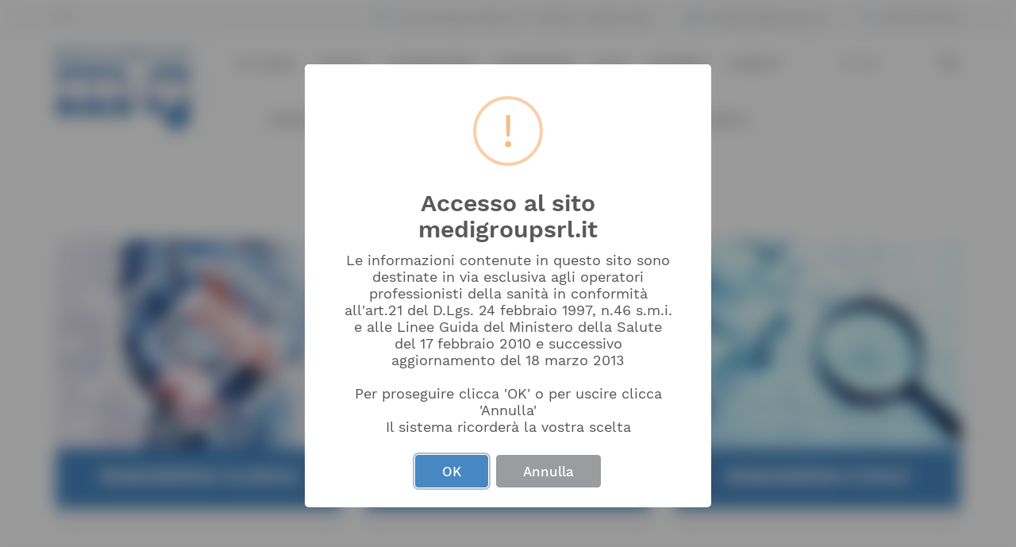

--- FILE ---
content_type: text/html; charset=UTF-8
request_url: https://medigroupsrl.it/4
body_size: 1481
content:
<!DOCTYPE HTML>
<html lang="it">
<head>
    <meta charset=utf-8>
    <meta name="viewport" content="width=device-width, initial-scale=1.0">
    <title></title>
    <meta name="keywords" content="">
    <meta name="description" content="">
    <link rel="stylesheet" href="/css/web.css">
        <!--[if IE]>
    <script type="text/javascript"
            src="https://ajax.googleapis.com/ajax/libs/mootools/1.4.0/mootools-yui-compressed.js"></script>
    <script type="text/javascript" src="js/selectivizr-min.js"></script>
    <script src="https://css3-mediaqueries-js.googlecode.com/svn/trunk/css3-mediaqueries.js"></script>
    <script src="http://html5shiv.googlecode.com/svn/trunk/html5.js"></script>
    <![endif]-->
        <meta name="csrf-token" content="CyXRewOcWAYtkPtPCLqpmvrq1AQTkdAqXhFgubjp">
</head>
<body>
<div id="page">
    <div id="page-preloader">
        <div class="spinner centered-container"></div>
    </div>
            <header class="header clearfix">
            <div class="fw-main-row top-header">
                <div class="fw-container">
                    <div class="fl">
                        <div class="social-link">
                            <a href="javascript:void(0);"><i class="social-icons icon-facebook-logo"></i></a>
                            
                            
                        </div>
                    </div>
                    <div class="fr">
                        <span class="contact-item"><i class="icon-font icon-placeholder-1"></i> <span>Via Francesco Budi, 14 - 84018 - Scafati (SA)</span></span>
                        <span class="contact-item"><i
                                    class="icon-font icon-envelope"></i> <span>info@medigroupsrl.it</span></span>
                        <span class="contact-item"><i
                                    class="icon-font icon-telephone-1"></i> <span>081.863.78.99</span></span>
                    </div>
                </div>
            </div>
                            <div class="fw-main-row header-wrap">
                    <div class="fw-container">
                        <div class="fw-row">
                            <div class="fw-col-sm-3 fw-col-md-2 logo-area">
                                <a href="/">
                                    <img src="https://medigroupsrl.it/images/logo.png" alt="">
                                </a>
                            </div>
                            <nav class="fw-col-sm-8 fw-col-md-8 navigation">
                                <ul>
                                    <li class=" ">
    <a href="https://medigroupsrl.it/8">Chi Siamo</a>
    </li><li class=" ">
    <a href="https://medigroupsrl.it/2">Devices</a>
    </li><li class=" ">
    <a href="https://medigroupsrl.it/3">Technologies</a>
    </li><li class=" ">
    <a href="https://medigroupsrl.it/4">Engineering</a>
    </li><li class=" ">
    <a href="https://medigroupsrl.it/5">Blog</a>
    </li><li class=" ">
    <a href="https://medigroupsrl.it/6">Partners</a>
    </li><li class=" ">
    <a href="https://medigroupsrl.it/7">Contatti</a>
    </li><li class=" ">
    <a href="https://medigroupsrl.it/16">Assistenza Tecnica</a>
    </li><li class=" ">
    <a href="https://medigroupsrl.it/17">Soluzioni Finanziarie</a>
    </li><li class=" ">
    <a href="https://medigroupsrl.it/18">Consulenza Legale e Tecnica</a>
    </li>                                </ul>
                            </nav>
                            <div class="fw-col-sm-2 search-module">
                                <form action="https://medigroupsrl.it/search" method="get">
                                    <input type="text" class="input" name="s" placeholder="Search">
                                    <button type="submit" class="submit"><i class="icon-font icon-search"></i></button>
                                </form>
                            </div>
                            <div class="mobile-side-button"><i class="icon-font icon-menu"></i></div>
                            <div class="mobile-side">
                                <div class="social-link">
                                    <a href="javascript:void(0);"><i class="social-icons icon-facebook-logo"></i></a>
                                    
                                    
                                </div>
                                <!-- END Social link -->
                                <div class="search-module">
                                    <form action="https://medigroupsrl.it/search">
                                        <input type="text" class="input" name="s" placeholder="Search">
                                        <button type="submit" class="submit"><i class="icon-font icon-search"></i>
                                        </button>
                                    </form>
                                </div>
                                <nav class="mobile-navigation">
                                    <ul>
                                        <li class=" ">
    <a href="https://medigroupsrl.it/8">Chi Siamo</a>
    </li><li class=" ">
    <a href="https://medigroupsrl.it/2">Devices</a>
    </li><li class=" ">
    <a href="https://medigroupsrl.it/3">Technologies</a>
    </li><li class=" ">
    <a href="https://medigroupsrl.it/4">Engineering</a>
    </li><li class=" ">
    <a href="https://medigroupsrl.it/5">Blog</a>
    </li><li class=" ">
    <a href="https://medigroupsrl.it/6">Partners</a>
    </li><li class=" ">
    <a href="https://medigroupsrl.it/7">Contatti</a>
    </li><li class=" ">
    <a href="https://medigroupsrl.it/16">Assistenza Tecnica</a>
    </li><li class=" ">
    <a href="https://medigroupsrl.it/17">Soluzioni Finanziarie</a>
    </li><li class=" ">
    <a href="https://medigroupsrl.it/18">Consulenza Legale e Tecnica</a>
    </li>                                    </ul>
                                </nav>
                            </div>
                        </div>
                    </div>
                </div>
                    </header>
            <section class="fw-main-row pt80">
        <div class="fw-container">
            <h2 class="heading-decor pb35">Engineering</h2>
            <div class="fw-row">
                                    <div class="fw-col-xs-12 fw-col-sm-6 fw-col-md-4">
                        <div class="team-item">
                            <div class="image">
                                <a href="https://medigroupsrl.it/10">
                                    <img src="/storage/photos/shares/370x270/6016989eda7f1.jpg" alt="INGEGNERIA CLINICA"></a>
                            </div>
                            <div class="name">
                                <h4>INGEGNERIA CLINICA</h4>
                                
                            </div>
                            
                            
                            
                            
                            
                            
                            
                            
                            
                            
                            
                            
                            
                            
                            
                        </div>
                    </div>
                    
                    
                    
                    
                    
                    
                    
                    
                                    <div class="fw-col-xs-12 fw-col-sm-6 fw-col-md-4">
                        <div class="team-item">
                            <div class="image">
                                <a href="https://medigroupsrl.it/11">
                                    <img src="/storage/photos/shares/370x270/60169a6ba7e58.jpg" alt="INGEGNERIA FORENSE"></a>
                            </div>
                            <div class="name">
                                <h4>INGEGNERIA FORENSE</h4>
                                
                            </div>
                            
                            
                            
                            
                            
                            
                            
                            
                            
                            
                            
                            
                            
                            
                            
                        </div>
                    </div>
                    
                    
                    
                    
                    
                    
                    
                    
                                    <div class="fw-col-xs-12 fw-col-sm-6 fw-col-md-4">
                        <div class="team-item">
                            <div class="image">
                                <a href="https://medigroupsrl.it/12">
                                    <img src="/storage/photos/shares/370x270/60169b4067bcd.jpg" alt="INGEGNERIA CIVILE"></a>
                            </div>
                            <div class="name">
                                <h4>INGEGNERIA CIVILE</h4>
                                
                            </div>
                            
                            
                            
                            
                            
                            
                            
                            
                            
                            
                            
                            
                            
                            
                            
                        </div>
                    </div>
                    
                    
                    
                    
                    
                    
                    
                    
                            </div>
        </div>
    </section>
            <footer class="footer fw-main-row">
            <div class="fw-container">
                <div class="fw-row">
                    <div class="fw-col-xs-12 fw-col-sm-5 fw-col-md-4">
                        <div class="footer-logo">
                            <a href="/">
                                <img src="https://medigroupsrl.it/images/logo.png" alt="">
                            </a>
                        </div>
                        <p class="footer-text taj">
                            Societ&agrave; che si occupa di:
                            Servizio di Ingegneria Clinica
                            Progettazione
                            Consulenza
                            Forniture e formazione in ambito medicale
                            Assistenza Tecnica su EM
                            Contratti FULL RISK su EM
                            Verifiche di sicurezza
                            Controlli funzionali
                        </p>
                        <div class="footer-copy">&copy; Medigroup S.R.L. 2026</div>
                    </div>
                    <div class="fw-col-xs-12 fw-col-sm-4 fw-col-md-3">
                        <h6>Contact us:</h6>
                        <!-- Contact item -->
                        <span class="contact-item"><i class="icon-font icon-placeholder-1"></i> <span>Via Francesco Budi, 14 84018 - Scafati (SA)</span></span>
                        <!-- END Contact item -->
                        <!-- Contact item -->
                        <span class="contact-item"><i
                                    class="icon-font icon-envelope"></i> <span>info@medigroupsrl.it</span></span>
                        <!-- END Contact item -->
                        <!-- Contact item -->
                        <span class="contact-item"><i
                                    class="icon-font icon-telephone-1"></i> <span>081.863.78.99</span></span>
                        <!-- END Contact item -->
                    </div>
                    <div class="fw-col-xs-12 fw-col-sm-3 fw-col-md-2">
                        <h6>Links:</h6>
                        <ul class="footer-menu">
                                                            <li><a href="https://medigroupsrl.it/8">Chi Siamo</a></li>
                                                            <li><a href="https://medigroupsrl.it/2">Devices</a></li>
                                                            <li><a href="https://medigroupsrl.it/3">Technologies</a></li>
                                                            <li><a href="https://medigroupsrl.it/4">Engineering</a></li>
                                                            <li><a href="https://medigroupsrl.it/5">Blog</a></li>
                                                            <li><a href="https://medigroupsrl.it/6">Partners</a></li>
                                                            <li><a href="https://medigroupsrl.it/7">Contatti</a></li>
                                                            <li><a href="https://medigroupsrl.it/16">Assistenza Tecnica</a></li>
                                                            <li><a href="https://medigroupsrl.it/17">Soluzioni Finanziarie</a></li>
                                                            <li><a href="https://medigroupsrl.it/18">Consulenza Legale e Tecnica</a></li>
                                                        <li><a href="https://medigroupsrl.it/9">Privacy</a></li>
                        </ul>
                    </div>
                    <div class="fw-col-xs-12 fw-col-sm-9 fw-col-md-3">
                        
                        
                        
                        
                        
                        <h6>Seguici su:</h6>
                        <div class="social-link">
                            <a href="javascript:void(0);"><i class="social-icons icon-facebook-logo"></i></a>
                            
                            
                            
                        </div>
                    </div>
                </div>
            </div>
        </footer>
        <script type="text/javascript" src="/js/web.js"></script>
    <script type="text/javascript"
            src="https://cdn.jsdelivr.net/npm/cookie-bar/cookiebar-latest.min.js?theme=white&always=1&hideDetailsBtn=1&showPolicyLink=1&privacyPage=https%3A%2F%2Fmedigroupsrl.it%2F9"></script>
    </div>
</body>
</html>

--- FILE ---
content_type: text/css
request_url: https://medigroupsrl.it/css/web.css
body_size: 12600
content:
@charset "UTF-8";@font-face{font-family:Work Sans;font-style:normal;font-weight:100;src:local("Work Sans Thin"),local("WorkSans-Thin"),url(/fonts/Work_Sans-100-latin-ext1.woff2?060f9c643b9755578cede24088d780ee) format("woff2");unicode-range:U+0100-024f,U+0259,U+1e??,U+2020,U+20a0-20ab,U+20ad-20cf,U+2113,U+2c60-2c7f,U+a720-a7ff}@font-face{font-family:Work Sans;font-style:normal;font-weight:100;src:local("Work Sans Thin"),local("WorkSans-Thin"),url(/fonts/Work_Sans-100-latin2.woff2?24f5a8074e3803a12982e22c831819fe) format("woff2");unicode-range:U+00??,U+0131,U+0152-0153,U+02bb-02bc,U+02c6,U+02da,U+02dc,U+2000-206f,U+2074,U+20ac,U+2122,U+2191,U+2193,U+2212,U+2215,U+feff,U+fffd}@font-face{font-family:Work Sans;font-style:normal;font-weight:200;src:local("Work Sans ExtraLight"),local("WorkSans-ExtraLight"),url(/fonts/Work_Sans-200-latin-ext3.woff2?06aeca67ab010cdf550316419a553c61) format("woff2");unicode-range:U+0100-024f,U+0259,U+1e??,U+2020,U+20a0-20ab,U+20ad-20cf,U+2113,U+2c60-2c7f,U+a720-a7ff}@font-face{font-family:Work Sans;font-style:normal;font-weight:200;src:local("Work Sans ExtraLight"),local("WorkSans-ExtraLight"),url(/fonts/Work_Sans-200-latin4.woff2?3006ae970881948027437c4bfde8dbaf) format("woff2");unicode-range:U+00??,U+0131,U+0152-0153,U+02bb-02bc,U+02c6,U+02da,U+02dc,U+2000-206f,U+2074,U+20ac,U+2122,U+2191,U+2193,U+2212,U+2215,U+feff,U+fffd}@font-face{font-family:Work Sans;font-style:normal;font-weight:300;src:local("Work Sans Light"),local("WorkSans-Light"),url(/fonts/Work_Sans-300-latin-ext5.woff2?acf1b4071a8c4d2bc9d7bed19ac1ae80) format("woff2");unicode-range:U+0100-024f,U+0259,U+1e??,U+2020,U+20a0-20ab,U+20ad-20cf,U+2113,U+2c60-2c7f,U+a720-a7ff}@font-face{font-family:Work Sans;font-style:normal;font-weight:300;src:local("Work Sans Light"),local("WorkSans-Light"),url(/fonts/Work_Sans-300-latin6.woff2?9952fbcb7e57e6b5568995f1906db693) format("woff2");unicode-range:U+00??,U+0131,U+0152-0153,U+02bb-02bc,U+02c6,U+02da,U+02dc,U+2000-206f,U+2074,U+20ac,U+2122,U+2191,U+2193,U+2212,U+2215,U+feff,U+fffd}@font-face{font-family:Work Sans;font-style:normal;font-weight:400;src:local("Work Sans"),local("WorkSans-Regular"),url(/fonts/Work_Sans-400-latin-ext7.woff2?e92009e6858a072a2d97ecadd20a9f32) format("woff2");unicode-range:U+0100-024f,U+0259,U+1e??,U+2020,U+20a0-20ab,U+20ad-20cf,U+2113,U+2c60-2c7f,U+a720-a7ff}@font-face{font-family:Work Sans;font-style:normal;font-weight:400;src:local("Work Sans"),local("WorkSans-Regular"),url(/fonts/Work_Sans-400-latin8.woff2?238c66f0f32567f8b025fa462b139235) format("woff2");unicode-range:U+00??,U+0131,U+0152-0153,U+02bb-02bc,U+02c6,U+02da,U+02dc,U+2000-206f,U+2074,U+20ac,U+2122,U+2191,U+2193,U+2212,U+2215,U+feff,U+fffd}@font-face{font-family:Work Sans;font-style:normal;font-weight:500;src:local("Work Sans Medium"),local("WorkSans-Medium"),url(/fonts/Work_Sans-500-latin-ext9.woff2?21bb0761111eac727ae8088310c69772) format("woff2");unicode-range:U+0100-024f,U+0259,U+1e??,U+2020,U+20a0-20ab,U+20ad-20cf,U+2113,U+2c60-2c7f,U+a720-a7ff}@font-face{font-family:Work Sans;font-style:normal;font-weight:500;src:local("Work Sans Medium"),local("WorkSans-Medium"),url(/fonts/Work_Sans-500-latin10.woff2?de83f55b9291ee1bd05c8ebfb451e088) format("woff2");unicode-range:U+00??,U+0131,U+0152-0153,U+02bb-02bc,U+02c6,U+02da,U+02dc,U+2000-206f,U+2074,U+20ac,U+2122,U+2191,U+2193,U+2212,U+2215,U+feff,U+fffd}@font-face{font-family:Work Sans;font-style:normal;font-weight:600;src:local("Work Sans SemiBold"),local("WorkSans-SemiBold"),url(/fonts/Work_Sans-600-latin-ext11.woff2?faffcfead8786d682404da137a0da8a3) format("woff2");unicode-range:U+0100-024f,U+0259,U+1e??,U+2020,U+20a0-20ab,U+20ad-20cf,U+2113,U+2c60-2c7f,U+a720-a7ff}@font-face{font-family:Work Sans;font-style:normal;font-weight:600;src:local("Work Sans SemiBold"),local("WorkSans-SemiBold"),url(/fonts/Work_Sans-600-latin12.woff2?dd4fdc27521a8dbf8c5fb5d3cc1e759d) format("woff2");unicode-range:U+00??,U+0131,U+0152-0153,U+02bb-02bc,U+02c6,U+02da,U+02dc,U+2000-206f,U+2074,U+20ac,U+2122,U+2191,U+2193,U+2212,U+2215,U+feff,U+fffd}@font-face{font-family:Work Sans;font-style:normal;font-weight:700;src:local("Work Sans Bold"),local("WorkSans-Bold"),url(/fonts/Work_Sans-700-latin-ext13.woff2?f270abc2b8f8970b15b1f826cf9658d3) format("woff2");unicode-range:U+0100-024f,U+0259,U+1e??,U+2020,U+20a0-20ab,U+20ad-20cf,U+2113,U+2c60-2c7f,U+a720-a7ff}@font-face{font-family:Work Sans;font-style:normal;font-weight:700;src:local("Work Sans Bold"),local("WorkSans-Bold"),url(/fonts/Work_Sans-700-latin14.woff2?539ed1a07cb8b137b6825efd1789c2f3) format("woff2");unicode-range:U+00??,U+0131,U+0152-0153,U+02bb-02bc,U+02c6,U+02da,U+02dc,U+2000-206f,U+2074,U+20ac,U+2122,U+2191,U+2193,U+2212,U+2215,U+feff,U+fffd}@font-face{font-family:Work Sans;font-style:normal;font-weight:800;src:local("Work Sans ExtraBold"),local("WorkSans-ExtraBold"),url(/fonts/Work_Sans-800-latin-ext15.woff2?f12df8aee9f62fc4a9fea7888ac12f58) format("woff2");unicode-range:U+0100-024f,U+0259,U+1e??,U+2020,U+20a0-20ab,U+20ad-20cf,U+2113,U+2c60-2c7f,U+a720-a7ff}@font-face{font-family:Work Sans;font-style:normal;font-weight:800;src:local("Work Sans ExtraBold"),local("WorkSans-ExtraBold"),url(/fonts/Work_Sans-800-latin16.woff2?734b1df3fa7949b89693621482f32b66) format("woff2");unicode-range:U+00??,U+0131,U+0152-0153,U+02bb-02bc,U+02c6,U+02da,U+02dc,U+2000-206f,U+2074,U+20ac,U+2122,U+2191,U+2193,U+2212,U+2215,U+feff,U+fffd}@font-face{font-family:Work Sans;font-style:normal;font-weight:900;src:local("Work Sans Black"),local("WorkSans-Black"),url(/fonts/Work_Sans-900-latin-ext17.woff2?c6595469978b165e63143e400f5415ad) format("woff2");unicode-range:U+0100-024f,U+0259,U+1e??,U+2020,U+20a0-20ab,U+20ad-20cf,U+2113,U+2c60-2c7f,U+a720-a7ff}@font-face{font-family:Work Sans;font-style:normal;font-weight:900;src:local("Work Sans Black"),local("WorkSans-Black"),url(/fonts/Work_Sans-900-latin18.woff2?7c53f5d87a203dbcdae18408c2155887) format("woff2");unicode-range:U+00??,U+0131,U+0152-0153,U+02bb-02bc,U+02c6,U+02da,U+02dc,U+2000-206f,U+2074,U+20ac,U+2122,U+2191,U+2193,U+2212,U+2215,U+feff,U+fffd}@font-face{font-family:medical-icons;src:url(/fonts/medical-icons.eot?791b7f362313e58484a237a4c5137f7a);src:url(/fonts/medical-icons.eot?791b7f362313e58484a237a4c5137f7a?#iefix) format("embedded-opentype"),url(/fonts/medical-icons.woff?42618a673cf5b6c1396b60eb970ecd5f) format("woff"),url(/fonts/medical-icons.ttf?5fdeaa7daf8254498a13e1ce3c43384d) format("truetype"),url(/fonts/medical-icons.svg?9726357a69b39b5a10679132b3e8a5ec#medical-icons) format("svg");font-weight:400;font-style:normal}@media screen and (-webkit-min-device-pixel-ratio:0){@font-face{font-family:medical-icons;src:url(/fonts/medical-icons.svg?9726357a69b39b5a10679132b3e8a5ec#medical-icons) format("svg")}}.medical-icon:before{font-family:medical-icons;font-style:normal;font-weight:400;display:inline-block;text-decoration:inherit;text-align:center;font-variant:normal;text-transform:none;line-height:1em;-moz-osx-font-smoothing:grayscale}.med-icon-anesthesia:before{content:"\F100"}.med-icon-antibiotic:before{content:"\F101"}.med-icon-arm:before{content:"\F102"}.med-icon-arm-1:before{content:"\F103"}.med-icon-articulation:before{content:"\F104"}.med-icon-bacteria:before{content:"\F105"}.med-icon-band-aid:before{content:"\F106"}.med-icon-blood-sample:before{content:"\F107"}.med-icon-blood-sample-1:before{content:"\F108"}.med-icon-blood-transfusion:before{content:"\F109"}.med-icon-bone:before{content:"\F10A"}.med-icon-braces:before{content:"\F10B"}.med-icon-braces-1:before{content:"\F10C"}.med-icon-braces-2:before{content:"\F10D"}.med-icon-brain:before{content:"\F10E"}.med-icon-brain-1:before{content:"\F10F"}.med-icon-brain-2:before{content:"\F110"}.med-icon-brain-3:before{content:"\F111"}.med-icon-breast:before{content:"\F112"}.med-icon-breast-1:before{content:"\F113"}.med-icon-breast-2:before{content:"\F114"}.med-icon-breast-3:before{content:"\F115"}.med-icon-breast-4:before{content:"\F116"}.med-icon-breast-implant:before{content:"\F117"}.med-icon-canine:before{content:"\F118"}.med-icon-canine-1:before{content:"\F119"}.med-icon-canine-2:before{content:"\F11A"}.med-icon-canine-3:before{content:"\F11B"}.med-icon-cardiogram:before{content:"\F11C"}.med-icon-cardiogram-1:before{content:"\F11D"}.med-icon-cardiogram-2:before{content:"\F11E"}.med-icon-caries:before{content:"\F11F"}.med-icon-caries-1:before{content:"\F120"}.med-icon-crutches:before{content:"\F121"}.med-icon-dental-drill:before{content:"\F122"}.med-icon-dental-floss:before{content:"\F123"}.med-icon-dna:before{content:"\F124"}.med-icon-dropper:before{content:"\F125"}.med-icon-drugs:before{content:"\F126"}.med-icon-drugs-1:before{content:"\F127"}.med-icon-drugs-2:before{content:"\F128"}.med-icon-drugs-3:before{content:"\F129"}.med-icon-drugs-4:before{content:"\F12A"}.med-icon-ear:before{content:"\F12B"}.med-icon-earbuds:before{content:"\F12C"}.med-icon-edema:before{content:"\F12D"}.med-icon-electric-toothbrush:before{content:"\F12E"}.med-icon-epidermis:before{content:"\F12F"}.med-icon-extraction:before{content:"\F130"}.med-icon-eye:before{content:"\F131"}.med-icon-eye-1:before{content:"\F132"}.med-icon-eye-drops:before{content:"\F133"}.med-icon-eye-drops-1:before{content:"\F134"}.med-icon-fat:before{content:"\F135"}.med-icon-femur:before{content:"\F136"}.med-icon-finger:before{content:"\F137"}.med-icon-finger-1:before{content:"\F138"}.med-icon-finger-2:before{content:"\F139"}.med-icon-first-aid-kit:before{content:"\F13A"}.med-icon-fit:before{content:"\F13B"}.med-icon-gum:before{content:"\F13C"}.med-icon-gum-1:before{content:"\F13D"}.med-icon-hammer:before{content:"\F13E"}.med-icon-heart:before{content:"\F13F"}.med-icon-implants:before{content:"\F140"}.med-icon-implants-1:before{content:"\F141"}.med-icon-implants-2:before{content:"\F142"}.med-icon-implants-3:before{content:"\F143"}.med-icon-implants-4:before{content:"\F144"}.med-icon-inhalator:before{content:"\F145"}.med-icon-intestines:before{content:"\F146"}.med-icon-iris:before{content:"\F147"}.med-icon-kidney:before{content:"\F148"}.med-icon-kidney-1:before{content:"\F149"}.med-icon-knee:before{content:"\F14A"}.med-icon-knee-1:before{content:"\F14B"}.med-icon-kneecap:before{content:"\F14C"}.med-icon-liver:before{content:"\F14D"}.med-icon-lozenge:before{content:"\F14E"}.med-icon-lungs:before{content:"\F14F"}.med-icon-lungs-1:before{content:"\F150"}.med-icon-lungs-2:before{content:"\F151"}.med-icon-medical-records:before{content:"\F152"}.med-icon-medicine:before{content:"\F153"}.med-icon-medicine-1:before{content:"\F154"}.med-icon-microbe:before{content:"\F155"}.med-icon-mirror:before{content:"\F156"}.med-icon-molar:before{content:"\F157"}.med-icon-molar-1:before{content:"\F158"}.med-icon-molar-2:before{content:"\F159"}.med-icon-molar-3:before{content:"\F15A"}.med-icon-molar-4:before{content:"\F15B"}.med-icon-molar-5:before{content:"\F15C"}.med-icon-molar-6:before{content:"\F15D"}.med-icon-molar-7:before{content:"\F15E"}.med-icon-molar-8:before{content:"\F15F"}.med-icon-molar-crown:before{content:"\F160"}.med-icon-nose:before{content:"\F161"}.med-icon-notepad:before{content:"\F162"}.med-icon-ointment:before{content:"\F163"}.med-icon-ointment-1:before{content:"\F164"}.med-icon-optical:before{content:"\F165"}.med-icon-otoscope:before{content:"\F166"}.med-icon-pancreas:before{content:"\F167"}.med-icon-penis:before{content:"\F168"}.med-icon-perfusion:before{content:"\F169"}.med-icon-periodontal-scaler:before{content:"\F16A"}.med-icon-periodontal-scaler-1:before{content:"\F16B"}.med-icon-periodontal-scaler-2:before{content:"\F16C"}.med-icon-pill:before{content:"\F16D"}.med-icon-pill-1:before{content:"\F16E"}.med-icon-pills:before{content:"\F16F"}.med-icon-pills-1:before{content:"\F170"}.med-icon-pills-2:before{content:"\F171"}.med-icon-pills-3:before{content:"\F172"}.med-icon-pills-4:before{content:"\F173"}.med-icon-plastered-foot:before{content:"\F174"}.med-icon-plastered-foot-1:before{content:"\F175"}.med-icon-premolar:before{content:"\F176"}.med-icon-premolar-1:before{content:"\F177"}.med-icon-premolar-2:before{content:"\F178"}.med-icon-records:before{content:"\F179"}.med-icon-records-1:before{content:"\F17A"}.med-icon-records-2:before{content:"\F17B"}.med-icon-ribbon:before{content:"\F17C"}.med-icon-scalpel:before{content:"\F17D"}.med-icon-scissors:before{content:"\F17E"}.med-icon-skeleton:before{content:"\F17F"}.med-icon-skull:before{content:"\F180"}.med-icon-skull-1:before{content:"\F181"}.med-icon-spinal-column:before{content:"\F182"}.med-icon-stethoscope:before{content:"\F183"}.med-icon-stomach:before{content:"\F184"}.med-icon-stomach-1:before{content:"\F185"}.med-icon-syringe:before{content:"\F186"}.med-icon-syringe-1:before{content:"\F187"}.med-icon-syringe-2:before{content:"\F188"}.med-icon-syringe-3:before{content:"\F189"}.med-icon-syringe-4:before{content:"\F18A"}.med-icon-tablets:before{content:"\F18B"}.med-icon-teeth:before{content:"\F18C"}.med-icon-teeth-1:before{content:"\F18D"}.med-icon-teeth-10:before{content:"\F18E"}.med-icon-teeth-2:before{content:"\F18F"}.med-icon-teeth-3:before{content:"\F190"}.med-icon-teeth-4:before{content:"\F191"}.med-icon-teeth-5:before{content:"\F192"}.med-icon-teeth-6:before{content:"\F193"}.med-icon-teeth-7:before{content:"\F194"}.med-icon-teeth-8:before{content:"\F195"}.med-icon-teeth-9:before{content:"\F196"}.med-icon-thermometer:before{content:"\F197"}.med-icon-thermometer-1:before{content:"\F198"}.med-icon-thin:before{content:"\F199"}.med-icon-tonsils-tester:before{content:"\F19A"}.med-icon-tooth:before{content:"\F19B"}.med-icon-tooth-1:before{content:"\F19C"}.med-icon-tooth-2:before{content:"\F19D"}.med-icon-tooth-brush:before{content:"\F19E"}.med-icon-tooth-pliers:before{content:"\F19F"}.med-icon-tweezers:before{content:"\F1A0"}.med-icon-tweezers-1:before{content:"\F1A1"}.med-icon-uterus:before{content:"\F1A2"}.med-icon-vagina:before{content:"\F1A3"}.med-icon-vagina-1:before{content:"\F1A4"}.med-icon-virus:before{content:"\F1A5"}.med-icon-wheelchair:before{content:"\F1A6"}.med-icon-x-ray:before{content:"\F1A7"}.med-icon-x-ray-1:before{content:"\F1A8"}.med-icon-x-ray-2:before{content:"\F1A9"}@font-face{font-family:social-icons;src:url(/fonts/social-icons.eot?a92b32f0f08131f0e305d2a471e4bc84);src:url(/fonts/social-icons.eot?a92b32f0f08131f0e305d2a471e4bc84#iefix) format("embedded-opentype"),url(/fonts/social-icons.woff2?ec517cf6080d1e786cecb3cf1cb4e0a9) format("woff2"),url(/fonts/social-icons.woff?57441f3cf3292c65b38951fe9d23e650) format("woff"),url(/fonts/social-icons.ttf?0f40256449977616b3d4925cfae8c558) format("truetype"),url(/fonts/social-icons.svg?439f6629e7f64e63d8e314659757ba75#social-icons) format("svg");font-weight:400;font-style:normal}.social-icons:before{font-family:social-icons;font-style:normal;font-weight:400;display:inline-block;text-decoration:inherit;text-align:center;font-variant:normal;text-transform:none;line-height:1em;padding:1px}.icon-51-on-social-logo:before{content:"\E800"}.icon-56-social-logo:before{content:"\E801"}.icon-500px-logo-1:before{content:"\E802"}.icon-500px-logo:before{content:"\E803"}.icon-ads-of-the-world-logo:before{content:"\E804"}.icon-ads-scuttlepad-logo:before{content:"\E805"}.icon-arte10-logo:before{content:"\E806"}.icon-ashley-madison-social-logo:before{content:"\E807"}.icon-asmallworld-logo:before{content:"\E808"}.icon-badoo-social-logotype:before{content:"\E809"}.icon-baidu-logo:before{content:"\E80A"}.icon-bananity-social-logo:before{content:"\E80B"}.icon-bebo-social-logotype:before{content:"\E80D"}.icon-behance-logo:before{content:"\E80E"}.icon-bettercodes-logo:before{content:"\E80F"}.icon-bisquits-logo:before{content:"\E810"}.icon-bitacoras-logo:before{content:"\E811"}.icon-bitacoras-symbol:before{content:"\E812"}.icon-blackplanet-logotype:before{content:"\E813"}.icon-blogbus-logo:before{content:"\E814"}.icon-blogger-logotype:before{content:"\E815"}.icon-bloson-logo:before{content:"\E816"}.icon-bola-a-logo:before{content:"\E817"}.icon-buzznet-logo:before{content:"\E818"}.icon-cafemom-logo:before{content:"\E819"}.icon-care2-logo:before{content:"\E81A"}.icon-caringbridge-logo:before{content:"\E81B"}.icon-cellufun-logo:before{content:"\E81C"}.icon-citeulike-logo:before{content:"\E81D"}.icon-classmates-logotype-symbol:before{content:"\E81E"}.icon-club-dante-social-logotype:before{content:"\E81F"}.icon-colourlovers-logo:before{content:"\E821"}.icon-coroflot:before{content:"\E822"}.icon-couchsurfing-logo:before{content:"\E823"}.icon-creattica-logo:before{content:"\E824"}.icon-dailymotion-logo:before{content:"\E826"}.icon-delicious-logotype-of-squares:before{content:"\E828"}.icon-desarrollo-web-or-web-development-logo:before{content:"\E829"}.icon-designrelated-logotype:before{content:"\E82A"}.icon-deviantart-logo:before{content:"\E82B"}.icon-digg-logo:before{content:"\E82C"}.icon-digg-logotype:before{content:"\E82D"}.icon-divoblogger-logo:before{content:"\E82E"}.icon-doodle-ly-logotype:before{content:"\E82F"}.icon-douban-logo:before{content:"\E830"}.icon-dribbble-logo:before{content:"\E831"}.icon-ebay-logo:before{content:"\E832"}.icon-etsy-logo:before{content:"\E833"}.icon-everloop-logo:before{content:"\E834"}.icon-ex-fm-logo:before{content:"\E835"}.icon-eyeem-logo:before{content:"\E836"}.icon-facebook-logo:before{content:"\E837"}.icon-fanlala-logo:before{content:"\E838"}.icon-flipkart-logo:before{content:"\E83A"}.icon-fod-social-logo:before{content:"\E83B"}.icon-fontli-logo:before{content:"\E83C"}.icon-fotki-logo:before{content:"\E83D"}.icon-fotolog-social-network-logo:before{content:"\E83E"}.icon-foursquare-logo:before{content:"\E83F"}.icon-friendster-logo:before{content:"\E840"}.icon-funny-or-die-logo:before{content:"\E841"}.icon-gaiaonline-logo:before{content:"\E842"}.icon-gather-logo:before{content:"\E843"}.icon-geni-social-logo:before{content:"\E844"}.icon-geonick-logo:before{content:"\E845"}.icon-glipho-logo:before{content:"\E846"}.icon-glogster-logo:before{content:"\E847"}.icon-google-plus-social-logotype:before{content:"\E848"}.icon-grooveshark-logotype:before{content:"\E849"}.icon-grou-ps-logo:before{content:"\E84A"}.icon-habbo-logotype-1:before{content:"\E84B"}.icon-habbo-logotype:before{content:"\E84C"}.icon-heello-logo:before{content:"\E84D"}.icon-hexun-logo:before{content:"\E84E"}.icon-hi5-social-logo:before{content:"\E84F"}.icon-hipstamatic-logo:before{content:"\E850"}.icon-hubbub-logo:before{content:"\E851"}.icon-inside-the-hotel-logotype:before{content:"\E852"}.icon-instagram-social-network-logo-of-photo-camera:before{content:"\E853"}.icon-intellectconnect-logo:before{content:"\E854"}.icon-iqyi-logo:before{content:"\E855"}.icon-itsmy-logo-1:before{content:"\E856"}.icon-itsmy-logo:before{content:"\E857"}.icon-jiepang-logotype:before{content:"\E858"}.icon-jux-logo:before{content:"\E859"}.icon-kaixin101-logotype-of-a-smiling-star:before{content:"\E85A"}.icon-kiwibox-logo:before{content:"\E85B"}.icon-ku6-logo:before{content:"\E85C"}.icon-last-fm-logo:before{content:"\E85D"}.icon-linkedin-logo:before{content:"\E85E"}.icon-meetic-logo:before{content:"\E860"}.icon-meetme-logo:before{content:"\E861"}.icon-meetup-logo:before{content:"\E862"}.icon-flixster-logo:before{content:"\E863"}.icon-meetyourfriends-logotype:before{content:"\E864"}.icon-meneame-social-network-logo-of-an-elephant:before{content:"\E865"}.icon-metacafe-logo:before{content:"\E866"}.icon-mixi-logo:before{content:"\E867"}.icon-mocospace-logo:before{content:"\E868"}.icon-my-heritage-logo:before{content:"\E869"}.icon-my-life-logo:before{content:"\E86A"}.icon-my-life-social-logo:before{content:"\E86B"}.icon-my-space-logo:before{content:"\E86C"}.icon-myfolio-logo:before{content:"\E86D"}.icon-myspace-logotype:before{content:"\E86E"}.icon-ning-social-logo:before{content:"\E86F"}.icon-nk-social-symbol:before{content:"\E870"}.icon-notasweb-logo:before{content:"\E871"}.icon-odnoklassniki-logo:before{content:"\E872"}.icon-orkut-logo:before{content:"\E873"}.icon-panamo-logo:before{content:"\E875"}.icon-path-social-logotype:before{content:"\E876"}.icon-pengyu-logotype:before{content:"\E877"}.icon-pheed-logo:before{content:"\E878"}.icon-pictify-logo:before{content:"\E879"}.icon-pinspire-logo-symbol:before{content:"\E87A"}.icon-pinstagram-logo:before{content:"\E87B"}.icon-pinterest-social-logo:before{content:"\E87C"}.icon-podio-social-logo:before{content:"\E87D"}.icon-qq-social-logo-of-a-penguin:before{content:"\E87E"}.icon-questionity-logotype:before{content:"\E87F"}.icon-qzone-logo:before{content:"\E880"}.icon-ravelry-logo-1:before{content:"\E881"}.icon-ravelry-logo:before{content:"\E882"}.icon-redalyc-logo:before{content:"\E883"}.icon-reddit-logo:before{content:"\E884"}.icon-reddit-social-logo-character:before{content:"\E885"}.icon-rendezvous-logo:before{content:"\E886"}.icon-renren-logo:before{content:"\E887"}.icon-researchgate-logo:before{content:"\E888"}.icon-reverbnation-logo:before{content:"\E889"}.icon-ryze-logo:before{content:"\E88A"}.icon-ryze-social-logo:before{content:"\E88B"}.icon-scoop-it-logo-1:before{content:"\E88C"}.icon-scoop-it-logo:before{content:"\E88D"}.icon-scribd-logo:before{content:"\E88E"}.icon-sina-logo:before{content:"\E88F"}.icon-sina-social-logo-of-an-eye:before{content:"\E890"}.icon-skyrock-logo:before{content:"\E891"}.icon-slideshare-logo:before{content:"\E892"}.icon-socialcam-logo:before{content:"\E893"}.icon-sonico-logo:before{content:"\E894"}.icon-sonico-social-logo:before{content:"\E895"}.icon-soundcloud-logo:before{content:"\E896"}.icon-spotbros-logo:before{content:"\E897"}.icon-spotify-logo:before{content:"\E898"}.icon-studivz-social-logo:before{content:"\E899"}.icon-stumbleupon-logo:before{content:"\E89A"}.icon-symbaloo-logotype:before{content:"\E89B"}.icon-tadaa-logotype:before{content:"\E89C"}.icon-tagged-logotype:before{content:"\E89D"}.icon-tagworld-logotype-symbol:before{content:"\E89E"}.icon-taringa-logo:before{content:"\E89F"}.icon-telly-social-symbol:before{content:"\E8A0"}.icon-tencent-weibo-logo:before{content:"\E8A1"}.icon-threadless-logotype:before{content:"\E8A2"}.icon-tianji-logotype-symbol:before{content:"\E8A3"}.icon-travbuddy-social-logotype:before{content:"\E8A4"}.icon-tribe-social-logotype:before{content:"\E8A5"}.icon-tripadvisor-logotype:before{content:"\E8A6"}.icon-tu-tv-logo:before{content:"\E8A7"}.icon-tudou-logo:before{content:"\E8A8"}.icon-tuenti-social-logo:before{content:"\E8A9"}.icon-tumblr-logo:before{content:"\E8AA"}.icon-tv-tag-logotype-symbol:before{content:"\E8AB"}.icon-twitpic-symbol:before{content:"\E8AC"}.icon-twitter-logo:before{content:"\E8AD"}.icon-twitter-social-logotype:before{content:"\E8AE"}.icon-twoo-logo:before{content:"\E8AF"}.icon-ushi-logo:before{content:"\E8B1"}.icon-vampirefreaks-logo:before{content:"\E8B2"}.icon-viadeo-logo:before{content:"\E8B3"}.icon-viddy-logotype:before{content:"\E8B4"}.icon-vimeo-social-logo:before{content:"\E8B5"}.icon-vine-logo-1:before{content:"\E8B6"}.icon-vine-logo:before{content:"\E8B7"}.icon-vk-social-logotype:before{content:"\E8B8"}.icon-wayn-social-network-logo:before{content:"\E8B9"}.icon-weeworld-logo:before{content:"\E8BA"}.icon-weheartit-logo:before{content:"\E8BB"}.icon-weibo-social-logo:before{content:"\E8BC"}.icon-widbook-logo:before{content:"\E8BD"}.icon-wikiloc-logo:before{content:"\E8BE"}.icon-wikipedia-logo:before{content:"\E8BF"}.icon-wikipedia-logotype-of-earth-puzzle:before{content:"\E8C0"}.icon-wordpress-logo:before{content:"\E8C1"}.icon-xanga-logo:before{content:"\E8C2"}.icon-xiami-social-symbol:before{content:"\E8C4"}.icon-xing-social-logotype:before{content:"\E8C5"}.icon-yelp-logo:before{content:"\E8C6"}.icon-youku-logo:before{content:"\E8C7"}.icon-yoursphere-logo:before{content:"\E8C8"}.icon-youtube-logotype:before{content:"\E8C9"}.icon-youtube-symbol:before{content:"\E8CA"}.icon-yupoo-logo:before{content:"\E8CB"}.icon-zorpia-logo:before{content:"\E8CC"}@font-face{font-family:icon-font;src:url(/fonts/icon-font.eot?e5d9986b091f5c1542d2aad0a297d35c);src:url(/fonts/icon-font.eot?e5d9986b091f5c1542d2aad0a297d35c#iefix) format("embedded-opentype"),url(/fonts/icon-font.woff2?1160e7d5353ae30f13f50b5dbcfa272c) format("woff2"),url(/fonts/icon-font.woff?8e1ba296e6c3556f671ad5392d43e94c) format("woff"),url(/fonts/icon-font.ttf?a2a654cf2e00c108463f3638ab623361) format("truetype"),url(/fonts/icon-font.svg?606467eb03477e78d277b68561b02b0d#social-icons) format("svg");font-weight:400;font-style:normal}.icon-font:before{font-family:icon-font;font-style:normal;font-weight:400;display:inline-block;text-decoration:inherit;text-align:center;font-variant:normal;text-transform:none;line-height:1em;-moz-osx-font-smoothing:grayscale}.icon-add:before{content:"\E800"}.icon-bag:before{content:"\E801"}.icon-battery:before{content:"\E802"}.icon-bell:before{content:"\E803"}.icon-bluetooth:before{content:"\E804"}.icon-bookmark:before{content:"\E805"}.icon-briefcase:before{content:"\E806"}.icon-calendar:before{content:"\E807"}.icon-cancel-1:before{content:"\E808"}.icon-cancel:before{content:"\E809"}.icon-clip:before{content:"\E80A"}.icon-clock-1:before{content:"\E80B"}.icon-clock:before{content:"\E80C"}.icon-cloud:before{content:"\E80D"}.icon-correct:before{content:"\E80E"}.icon-credit-card:before{content:"\E80F"}.icon-cursor-1:before{content:"\E810"}.icon-cursor:before{content:"\E811"}.icon-cut:before{content:"\E812"}.icon-cutlery:before{content:"\E813"}.icon-down-arrow:before{content:"\E814"}.icon-download:before{content:"\E815"}.icon-edit:before{content:"\E816"}.icon-envelope:before{content:"\E817"}.icon-export:before{content:"\E818"}.icon-favorite:before{content:"\E819"}.icon-file:before{content:"\E81A"}.icon-folder:before{content:"\E81B"}.icon-forward:before{content:"\E81C"}.icon-gallery:before{content:"\E81D"}.icon-gamepad:before{content:"\E81E"}.icon-garbage:before{content:"\E81F"}.icon-headphones:before{content:"\E820"}.icon-heart:before{content:"\E821"}.icon-help:before{content:"\E822"}.icon-home:before{content:"\E823"}.icon-hourglass:before{content:"\E824"}.icon-info:before{content:"\E825"}.icon-layer:before{content:"\E826"}.icon-layout:before{content:"\E827"}.icon-left-arrow-1:before{content:"\E828"}.icon-left-arrow:before{content:"\E829"}.icon-lightning:before{content:"\E82A"}.icon-link:before{content:"\E82B"}.icon-logout:before{content:"\E82C"}.icon-magnet:before{content:"\E82D"}.icon-map:before{content:"\E82E"}.icon-menu:before{content:"\E82F"}.icon-monitor:before{content:"\E830"}.icon-moon:before{content:"\E831"}.icon-padnote:before{content:"\E832"}.icon-paint:before{content:"\E833"}.icon-pause:before{content:"\E834"}.icon-photo-camera:before{content:"\E835"}.icon-placeholder:before{content:"\E836"}.icon-play-button:before{content:"\E837"}.icon-power:before{content:"\E838"}.icon-presentation:before{content:"\E839"}.icon-printer:before{content:"\E83A"}.icon-profile:before{content:"\E83B"}.icon-prohibition:before{content:"\E83C"}.icon-push-pin:before{content:"\E83D"}.icon-puzzle:before{content:"\E83E"}.icon-refresh:before{content:"\E83F"}.icon-remove:before{content:"\E840"}.icon-rewind:before{content:"\E841"}.icon-right-arrow-1:before{content:"\E842"}.icon-right-arrow:before{content:"\E843"}.icon-rocket-launch:before{content:"\E844"}.icon-screen:before{content:"\E845"}.icon-search:before{content:"\E846"}.icon-settings-1:before{content:"\E847"}.icon-settings-2:before{content:"\E848"}.icon-settings:before{content:"\E849"}.icon-share:before{content:"\E84A"}.icon-shield:before{content:"\E84B"}.icon-shopping-cart:before{content:"\E84C"}.icon-shutter:before{content:"\E84D"}.icon-smartphone:before{content:"\E84E"}.icon-speech-bubble:before{content:"\E84F"}.icon-speedometer:before{content:"\E850"}.icon-stats:before{content:"\E851"}.icon-store:before{content:"\E852"}.icon-sun:before{content:"\E853"}.icon-switch:before{content:"\E854"}.icon-tag:before{content:"\E855"}.icon-target:before{content:"\E856"}.icon-timer:before{content:"\E857"}.icon-unlock:before{content:"\E858"}.icon-up-arrow:before{content:"\E859"}.icon-upload:before{content:"\E85A"}.icon-video-camera:before{content:"\E85B"}.icon-video:before{content:"\E85C"}.icon-visible:before{content:"\E85D"}.icon-voice-recorder:before{content:"\E85E"}.icon-volume:before{content:"\E85F"}.icon-waiting:before{content:"\E860"}.icon-wifi:before{content:"\E861"}.icon-zoom-out:before{content:"\E862"}.icon-zoom:before{content:"\E863"}.icon-clock-2:before{content:"\E864"}.icon-placeholder-1:before{content:"\E865"}.icon-right-quote-sign:before{content:"\E866"}.icon-telephone-1:before{content:"\E867"}.owl-carousel .animated{-webkit-animation-duration:1s;animation-duration:1s;-webkit-animation-fill-mode:both;animation-fill-mode:both}.owl-carousel .owl-animated-in{z-index:0}.owl-carousel .owl-animated-out{z-index:1}.owl-carousel .fadeOut{-webkit-animation-name:fadeOut;animation-name:fadeOut}@-webkit-keyframes fadeOut{0%{opacity:1}to{opacity:0}}@keyframes fadeOut{0%{opacity:1}to{opacity:0}}.owl-height{transition:height .5s ease-in-out}.owl-carousel{display:none;width:100%;-webkit-tap-highlight-color:transparent;position:relative;z-index:1}.owl-carousel .owl-stage{position:relative;-ms-touch-action:pan-Y}.owl-carousel .owl-stage:after{content:".";display:block;clear:both;visibility:hidden;line-height:0;height:0}.owl-carousel .owl-stage-outer{position:relative;overflow:hidden;-webkit-transform:translateZ(0)}.owl-carousel .owl-controls .owl-dot,.owl-carousel .owl-controls .owl-nav .owl-next,.owl-carousel .owl-controls .owl-nav .owl-prev{cursor:pointer;cursor:hand;-webkit-user-select:none;-moz-user-select:none;-ms-user-select:none;user-select:none}.owl-carousel.owl-loaded{display:block}.owl-carousel.owl-loading{opacity:0;display:block}.owl-carousel.owl-hidden{opacity:0}.owl-carousel .owl-refresh .owl-item{display:none}.owl-carousel .owl-item{position:relative;min-height:1px;float:left;-webkit-backface-visibility:hidden;-webkit-tap-highlight-color:transparent;-webkit-touch-callout:none;-webkit-user-select:none;-moz-user-select:none;-ms-user-select:none;user-select:none}.owl-carousel.owl-text-select-on .owl-item{-webkit-user-select:auto;-moz-user-select:auto;-ms-user-select:auto;user-select:auto}.owl-carousel .owl-grab{cursor:move;cursor:-webkit-grab;cursor:-o-grab;cursor:-ms-grab;cursor:grab}.owl-carousel.owl-rtl{direction:rtl}.owl-carousel.owl-rtl .owl-item{float:right}.no-js .owl-carousel{display:block}.owl-carousel .owl-item .owl-lazy{opacity:0;transition:opacity .4s ease}.owl-carousel .owl-video-wrapper{position:relative;height:100%;background:#000}.owl-carousel .owl-video-play-icon{position:absolute;height:80px;width:80px;left:50%;top:50%;margin-left:-40px;margin-top:-40px;background:url(/images/owl.video.play.png?4a37f8008959c75f619bf0a3a4e2d7a2) no-repeat;cursor:pointer;z-index:1;-webkit-backface-visibility:hidden;transition:scale .1s ease}.owl-carousel .owl-video-play-icon:hover{transition:scale(1.3,1.3)}.owl-carousel .owl-video-playing .owl-video-play-icon,.owl-carousel .owl-video-playing .owl-video-tn{display:none}.owl-carousel .owl-video-tn{opacity:0;height:100%;background-position:50%;background-repeat:no-repeat;background-size:contain;transition:opacity .4s ease}.owl-carousel .owl-video-frame{position:relative;z-index:1}.clearfix:after,.clearfix:before,.dl-horizontal dd:after,.dl-horizontal dd:before,.fw-container-fluid:after,.fw-container-fluid:before,.fw-container:after,.fw-container:before,.fw-row:after,.fw-row:before{content:" ";display:table}.clearfix:after,.dl-horizontal dd:after,.fw-container-fluid:after,.fw-container:after,.fw-row:after{clear:both}.center-block{display:block;margin-left:auto;margin-right:auto}.pull-right{float:right!important}.pull-left{float:left!important}.clear{clear:both;width:100%}.hide{display:none!important}.show{display:block!important}.invisible{visibility:hidden}.text-hide{font:0/0 a;color:transparent;text-shadow:none;background-color:transparent;border:0}.hidden{display:none!important;visibility:hidden!important}.affix{position:fixed}embed,iframe,img{max-width:100%}.fw-shortcode-map-wrapper img,.map img{max-width:none!important}.fw-main-row,.fw-main-row *,.fw-main-row :after,.fw-main-row :before{box-sizing:border-box}.fw-main-row.padding-on{padding-top:30px;padding-bottom:30px}.fw-container{position:relative;margin-right:auto;margin-left:auto;max-width:100%}.fw-container.full{width:100%;padding:0 15px}@media (min-width:768px){.fw-container{width:750px}}@media (min-width:992px){.fw-container{width:970px}}@media (min-width:1200px){.fw-container{width:1170px}}.fw-container-fluid{position:relative;margin-right:auto;margin-left:auto;padding-left:15px;padding-right:15px}.fw-row{margin-left:-15px;margin-right:-15px}.fw-row:after,.fw-row:before{content:" ";display:table}.fw-row:after{clear:both}.fw-col-lg-1,.fw-col-lg-2,.fw-col-lg-3,.fw-col-lg-4,.fw-col-lg-5,.fw-col-lg-6,.fw-col-lg-7,.fw-col-lg-8,.fw-col-lg-9,.fw-col-lg-10,.fw-col-lg-11,.fw-col-lg-12,.fw-col-lg-15,.fw-col-md-1,.fw-col-md-2,.fw-col-md-3,.fw-col-md-4,.fw-col-md-5,.fw-col-md-6,.fw-col-md-7,.fw-col-md-8,.fw-col-md-9,.fw-col-md-10,.fw-col-md-11,.fw-col-md-12,.fw-col-md-15,.fw-col-sm-1,.fw-col-sm-2,.fw-col-sm-3,.fw-col-sm-4,.fw-col-sm-5,.fw-col-sm-6,.fw-col-sm-7,.fw-col-sm-8,.fw-col-sm-9,.fw-col-sm-10,.fw-col-sm-11,.fw-col-sm-12,.fw-col-sm-15,.fw-col-xs-1,.fw-col-xs-2,.fw-col-xs-3,.fw-col-xs-4,.fw-col-xs-5,.fw-col-xs-6,.fw-col-xs-7,.fw-col-xs-8,.fw-col-xs-9,.fw-col-xs-10,.fw-col-xs-11,.fw-col-xs-12,.fw-col-xs-15{position:relative;min-height:1px;padding-left:15px;padding-right:15px;box-sizing:border-box}.fw-col-xs-1,.fw-col-xs-2,.fw-col-xs-3,.fw-col-xs-4,.fw-col-xs-5,.fw-col-xs-6,.fw-col-xs-7,.fw-col-xs-8,.fw-col-xs-9,.fw-col-xs-10,.fw-col-xs-11,.fw-col-xs-12,.fw-col-xs-15{float:left}.fw-col-xs-15{width:20%}.fw-col-xs-14{width:14.285714285714286%}.fw-col-xs-12{width:100%}.fw-col-xs-11{width:91.66666667%}.fw-col-xs-10{width:83.33333333%}.fw-col-xs-9{width:75%}.fw-col-xs-8{width:66.66666667%}.fw-col-xs-7{width:58.33333333%}.fw-col-xs-6{width:50%}.fw-col-xs-5{width:41.66666667%}.fw-col-xs-4{width:33.33333333%}.fw-col-xs-3{width:25%}.fw-col-xs-2{width:16.66666667%}.fw-col-xs-1{width:8.33333333%}.fw-col-xs-pull-15{right:20%}.fw-col-xs-pull-12{right:100%}.fw-col-xs-pull-11{right:91.66666667%}.fw-col-xs-pull-10{right:83.33333333%}.fw-col-xs-pull-9{right:75%}.fw-col-xs-pull-8{right:66.66666667%}.fw-col-xs-pull-7{right:58.33333333%}.fw-col-xs-pull-6{right:50%}.fw-col-xs-pull-5{right:41.66666667%}.fw-col-xs-pull-4{right:33.33333333%}.fw-col-xs-pull-3{right:25%}.fw-col-xs-pull-2{right:16.66666667%}.fw-col-xs-pull-1{right:8.33333333%}.fw-col-xs-pull-0{right:auto}.fw-col-xs-push-15{left:20%}.fw-col-xs-push-12{left:100%}.fw-col-xs-push-11{left:91.66666667%}.fw-col-xs-push-10{left:83.33333333%}.fw-col-xs-push-9{left:75%}.fw-col-xs-push-8{left:66.66666667%}.fw-col-xs-push-7{left:58.33333333%}.fw-col-xs-push-6{left:50%}.fw-col-xs-push-5{left:41.66666667%}.fw-col-xs-push-4{left:33.33333333%}.fw-col-xs-push-3{left:25%}.fw-col-xs-push-2{left:16.66666667%}.fw-col-xs-push-1{left:8.33333333%}.fw-col-xs-push-0{left:auto}.fw-col-xs-offset-15{margin-left:20%}.fw-col-xs-offset-12{margin-left:100%}.fw-col-xs-offset-11{margin-left:91.66666667%}.fw-col-xs-offset-10{margin-left:83.33333333%}.fw-col-xs-offset-9{margin-left:75%}.fw-col-xs-offset-8{margin-left:66.66666667%}.fw-col-xs-offset-7{margin-left:58.33333333%}.fw-col-xs-offset-6{margin-left:50%}.fw-col-xs-offset-5{margin-left:41.66666667%}.fw-col-xs-offset-4{margin-left:33.33333333%}.fw-col-xs-offset-3{margin-left:25%}.fw-col-xs-offset-2{margin-left:16.66666667%}.fw-col-xs-offset-1{margin-left:8.33333333%}.fw-col-xs-offset-0{margin-left:0}@media (min-width:768px){.fw-col-sm-1,.fw-col-sm-2,.fw-col-sm-3,.fw-col-sm-4,.fw-col-sm-5,.fw-col-sm-6,.fw-col-sm-7,.fw-col-sm-8,.fw-col-sm-9,.fw-col-sm-10,.fw-col-sm-11,.fw-col-sm-12,.fw-col-sm-15{float:left}.fw-col-sm-15{width:20%}.fw-col-sm-14{width:14.285714285714286%}.fw-col-sm-12{width:100%}.fw-col-sm-11{width:91.66666667%}.fw-col-sm-10{width:83.33333333%}.fw-col-sm-9{width:75%}.fw-col-sm-8{width:66.66666667%}.fw-col-sm-7{width:58.33333333%}.fw-col-sm-6{width:50%}.fw-col-sm-5{width:41.66666667%}.fw-col-sm-4{width:33.33333333%}.fw-col-sm-3{width:25%}.fw-col-sm-2{width:16.66666667%}.fw-col-sm-1{width:8.33333333%}.fw-col-sm-pull-15{right:20%}.fw-col-sm-pull-12{right:100%}.fw-col-sm-pull-11{right:91.66666667%}.fw-col-sm-pull-10{right:83.33333333%}.fw-col-sm-pull-9{right:75%}.fw-col-sm-pull-8{right:66.66666667%}.fw-col-sm-pull-7{right:58.33333333%}.fw-col-sm-pull-6{right:50%}.fw-col-sm-pull-5{right:41.66666667%}.fw-col-sm-pull-4{right:33.33333333%}.fw-col-sm-pull-3{right:25%}.fw-col-sm-pull-2{right:16.66666667%}.fw-col-sm-pull-1{right:8.33333333%}.fw-col-sm-pull-0{right:auto}.fw-col-sm-push-15{left:20%}.fw-col-sm-push-12{left:100%}.fw-col-sm-push-11{left:91.66666667%}.fw-col-sm-push-10{left:83.33333333%}.fw-col-sm-push-9{left:75%}.fw-col-sm-push-8{left:66.66666667%}.fw-col-sm-push-7{left:58.33333333%}.fw-col-sm-push-6{left:50%}.fw-col-sm-push-5{left:41.66666667%}.fw-col-sm-push-4{left:33.33333333%}.fw-col-sm-push-3{left:25%}.fw-col-sm-push-2{left:16.66666667%}.fw-col-sm-push-1{left:8.33333333%}.fw-col-sm-push-0{left:auto}.fw-col-sm-offset-15{margin-left:20%}.fw-col-sm-offset-12{margin-left:100%}.fw-col-sm-offset-11{margin-left:91.66666667%}.fw-col-sm-offset-10{margin-left:83.33333333%}.fw-col-sm-offset-9{margin-left:75%}.fw-col-sm-offset-8{margin-left:66.66666667%}.fw-col-sm-offset-7{margin-left:58.33333333%}.fw-col-sm-offset-6{margin-left:50%}.fw-col-sm-offset-5{margin-left:41.66666667%}.fw-col-sm-offset-4{margin-left:33.33333333%}.fw-col-sm-offset-3{margin-left:25%}.fw-col-sm-offset-2{margin-left:16.66666667%}.fw-col-sm-offset-1{margin-left:8.33333333%}.fw-col-sm-offset-0{margin-left:0}}@media (min-width:992px){.fw-col-md-1,.fw-col-md-2,.fw-col-md-3,.fw-col-md-4,.fw-col-md-5,.fw-col-md-6,.fw-col-md-7,.fw-col-md-8,.fw-col-md-9,.fw-col-md-10,.fw-col-md-11,.fw-col-md-12,.fw-col-md-15{float:left}.fw-col-md-15{width:20%}.fw-col-md-14{width:14.285714285714286%}.fw-col-md-12{width:100%}.fw-col-md-11{width:91.66666667%}.fw-col-md-10{width:83.33333333%}.fw-col-md-9{width:75%}.fw-col-md-8{width:66.66666667%}.fw-col-md-7{width:58.33333333%}.fw-col-md-6{width:50%}.fw-col-md-5{width:41.66666667%}.fw-col-md-4{width:33.33333333%}.fw-col-md-3{width:25%}.fw-col-md-2{width:16.66666667%}.fw-col-md-1{width:8.33333333%}.fw-col-md-pull-15{right:20%}.fw-col-md-pull-12{right:100%}.fw-col-md-pull-11{right:91.66666667%}.fw-col-md-pull-10{right:83.33333333%}.fw-col-md-pull-9{right:75%}.fw-col-md-pull-8{right:66.66666667%}.fw-col-md-pull-7{right:58.33333333%}.fw-col-md-pull-6{right:50%}.fw-col-md-pull-5{right:41.66666667%}.fw-col-md-pull-4{right:33.33333333%}.fw-col-md-pull-3{right:25%}.fw-col-md-pull-2{right:16.66666667%}.fw-col-md-pull-1{right:8.33333333%}.fw-col-md-pull-0{right:auto}.fw-col-md-push-15{left:20%}.fw-col-md-push-12{left:100%}.fw-col-md-push-11{left:91.66666667%}.fw-col-md-push-10{left:83.33333333%}.fw-col-md-push-9{left:75%}.fw-col-md-push-8{left:66.66666667%}.fw-col-md-push-7{left:58.33333333%}.fw-col-md-push-6{left:50%}.fw-col-md-push-5{left:41.66666667%}.fw-col-md-push-4{left:33.33333333%}.fw-col-md-push-3{left:25%}.fw-col-md-push-2{left:16.66666667%}.fw-col-md-push-1{left:8.33333333%}.fw-col-md-push-0{left:auto}.fw-col-md-offset-15{margin-left:20%}.fw-col-md-offset-12{margin-left:100%}.fw-col-md-offset-11{margin-left:91.66666667%}.fw-col-md-offset-10{margin-left:83.33333333%}.fw-col-md-offset-9{margin-left:75%}.fw-col-md-offset-8{margin-left:66.66666667%}.fw-col-md-offset-7{margin-left:58.33333333%}.fw-col-md-offset-6{margin-left:50%}.fw-col-md-offset-5{margin-left:41.66666667%}.fw-col-md-offset-4{margin-left:33.33333333%}.fw-col-md-offset-3{margin-left:25%}.fw-col-md-offset-2{margin-left:16.66666667%}.fw-col-md-offset-1{margin-left:8.33333333%}.fw-col-md-offset-0{margin-left:0}}@media (min-width:1200px){.fw-col-lg-1,.fw-col-lg-2,.fw-col-lg-3,.fw-col-lg-4,.fw-col-lg-5,.fw-col-lg-6,.fw-col-lg-7,.fw-col-lg-8,.fw-col-lg-9,.fw-col-lg-10,.fw-col-lg-11,.fw-col-lg-12,.fw-col-lg-15{float:left}.fw-col-lg-15{width:20%}.fw-col-lg-14{width:14.285714285714286%}.fw-col-lg-12{width:100%}.fw-col-lg-11{width:91.66666667%}.fw-col-lg-10{width:83.33333333%}.fw-col-lg-9{width:75%}.fw-col-lg-8{width:66.66666667%}.fw-col-lg-7{width:58.33333333%}.fw-col-lg-6{width:50%}.fw-col-lg-5{width:41.66666667%}.fw-col-lg-4{width:33.33333333%}.fw-col-lg-3{width:25%}.fw-col-lg-2{width:16.66666667%}.fw-col-lg-1{width:8.33333333%}.fw-col-lg-pull-15{right:20%}.fw-col-lg-pull-12{right:100%}.fw-col-lg-pull-11{right:91.66666667%}.fw-col-lg-pull-10{right:83.33333333%}.fw-col-lg-pull-9{right:75%}.fw-col-lg-pull-8{right:66.66666667%}.fw-col-lg-pull-7{right:58.33333333%}.fw-col-lg-pull-6{right:50%}.fw-col-lg-pull-5{right:41.66666667%}.fw-col-lg-pull-4{right:33.33333333%}.fw-col-lg-pull-3{right:25%}.fw-col-lg-pull-2{right:16.66666667%}.fw-col-lg-pull-1{right:8.33333333%}.fw-col-lg-pull-0{right:auto}.fw-col-lg-push-15{left:20%}.fw-col-lg-push-12{left:100%}.fw-col-lg-push-11{left:91.66666667%}.fw-col-lg-push-10{left:83.33333333%}.fw-col-lg-push-9{left:75%}.fw-col-lg-push-8{left:66.66666667%}.fw-col-lg-push-7{left:58.33333333%}.fw-col-lg-push-6{left:50%}.fw-col-lg-push-5{left:41.66666667%}.fw-col-lg-push-4{left:33.33333333%}.fw-col-lg-push-3{left:25%}.fw-col-lg-push-2{left:16.66666667%}.fw-col-lg-push-1{left:8.33333333%}.fw-col-lg-push-0{left:auto}.fw-col-lg-offset-15{margin-left:20%}.fw-col-lg-offset-12{margin-left:100%}.fw-col-lg-offset-11{margin-left:91.66666667%}.fw-col-lg-offset-10{margin-left:83.33333333%}.fw-col-lg-offset-9{margin-left:75%}.fw-col-lg-offset-8{margin-left:66.66666667%}.fw-col-lg-offset-7{margin-left:58.33333333%}.fw-col-lg-offset-6{margin-left:50%}.fw-col-lg-offset-5{margin-left:41.66666667%}.fw-col-lg-offset-4{margin-left:33.33333333%}.fw-col-lg-offset-3{margin-left:25%}.fw-col-lg-offset-2{margin-left:16.66666667%}.fw-col-lg-offset-1{margin-left:8.33333333%}.fw-col-lg-offset-0{margin-left:0}}@media screen and (max-width:1200px){.navigation>ul>li{margin:0 15px}.day-item .cell,.day-item .circle{width:100px;height:100px}.day-item .circle:before{width:40px;margin:-3px 0 -3px -20px}.day-item{font-size:13px}}@font-face{font-family:Flaticon;src:url(/fonts/Flaticon.eot?791b7f362313e58484a237a4c5137f7a);src:url(/fonts/Flaticon.eot?791b7f362313e58484a237a4c5137f7a) format("embedded-opentype"),url(/fonts/Flaticon.woff?42618a673cf5b6c1396b60eb970ecd5f) format("woff"),url(/fonts/Flaticon.ttf?5fdeaa7daf8254498a13e1ce3c43384d) format("truetype"),url(/images/Flaticon.svg?9726357a69b39b5a10679132b3e8a5ec) format("svg");font-weight:400;font-style:normal}@media screen and (-webkit-min-device-pixel-ratio:0){@font-face{font-family:Flaticon;src:url(/images/Flaticon.svg?9726357a69b39b5a10679132b3e8a5ec) format("svg")}}.fi:before{display:inline-block;font-family:Flaticon;font-style:normal;font-weight:400;font-variant:normal;line-height:1;text-decoration:inherit;text-rendering:optimizeLegibility;text-transform:none;-moz-osx-font-smoothing:grayscale;-webkit-font-smoothing:antialiased;font-smoothing:antialiased}.flaticon-anesthesia:before{content:"\F100"}.flaticon-antibiotic:before{content:"\F101"}.flaticon-arm:before{content:"\F102"}.flaticon-arm-1:before{content:"\F103"}.flaticon-articulation:before{content:"\F104"}.flaticon-bacteria:before{content:"\F105"}.flaticon-band-aid:before{content:"\F106"}.flaticon-blood-sample:before{content:"\F107"}.flaticon-blood-sample-1:before{content:"\F108"}.flaticon-blood-transfusion:before{content:"\F109"}.flaticon-bone:before{content:"\F10A"}.flaticon-braces:before{content:"\F10B"}.flaticon-braces-1:before{content:"\F10C"}.flaticon-braces-2:before{content:"\F10D"}.flaticon-brain:before{content:"\F10E"}.flaticon-brain-1:before{content:"\F10F"}.flaticon-brain-2:before{content:"\F110"}.flaticon-brain-3:before{content:"\F111"}.flaticon-breast:before{content:"\F112"}.flaticon-breast-1:before{content:"\F113"}.flaticon-breast-2:before{content:"\F114"}.flaticon-breast-3:before{content:"\F115"}.flaticon-breast-4:before{content:"\F116"}.flaticon-breast-implant:before{content:"\F117"}.flaticon-canine:before{content:"\F118"}.flaticon-canine-1:before{content:"\F119"}.flaticon-canine-2:before{content:"\F11A"}.flaticon-canine-3:before{content:"\F11B"}.flaticon-cardiogram:before{content:"\F11C"}.flaticon-cardiogram-1:before{content:"\F11D"}.flaticon-cardiogram-2:before{content:"\F11E"}.flaticon-caries:before{content:"\F11F"}.flaticon-caries-1:before{content:"\F120"}.flaticon-crutches:before{content:"\F121"}.flaticon-dental-drill:before{content:"\F122"}.flaticon-dental-floss:before{content:"\F123"}.flaticon-dna:before{content:"\F124"}.flaticon-dropper:before{content:"\F125"}.flaticon-drugs:before{content:"\F126"}.flaticon-drugs-1:before{content:"\F127"}.flaticon-drugs-2:before{content:"\F128"}.flaticon-drugs-3:before{content:"\F129"}.flaticon-drugs-4:before{content:"\F12A"}.flaticon-ear:before{content:"\F12B"}.flaticon-earbuds:before{content:"\F12C"}.flaticon-edema:before{content:"\F12D"}.flaticon-electric-toothbrush:before{content:"\F12E"}.flaticon-epidermis:before{content:"\F12F"}.flaticon-extraction:before{content:"\F130"}.flaticon-eye:before{content:"\F131"}.flaticon-eye-1:before{content:"\F132"}.flaticon-eye-drops:before{content:"\F133"}.flaticon-eye-drops-1:before{content:"\F134"}.flaticon-fat:before{content:"\F135"}.flaticon-femur:before{content:"\F136"}.flaticon-finger:before{content:"\F137"}.flaticon-finger-1:before{content:"\F138"}.flaticon-finger-2:before{content:"\F139"}.flaticon-first-aid-kit:before{content:"\F13A"}.flaticon-fit:before{content:"\F13B"}.flaticon-gum:before{content:"\F13C"}.flaticon-gum-1:before{content:"\F13D"}.flaticon-hammer:before{content:"\F13E"}.flaticon-heart:before{content:"\F13F"}.flaticon-implants:before{content:"\F140"}.flaticon-implants-1:before{content:"\F141"}.flaticon-implants-2:before{content:"\F142"}.flaticon-implants-3:before{content:"\F143"}.flaticon-implants-4:before{content:"\F144"}.flaticon-inhalator:before{content:"\F145"}.flaticon-intestines:before{content:"\F146"}.flaticon-iris:before{content:"\F147"}.flaticon-kidney:before{content:"\F148"}.flaticon-kidney-1:before{content:"\F149"}.flaticon-knee:before{content:"\F14A"}.flaticon-knee-1:before{content:"\F14B"}.flaticon-kneecap:before{content:"\F14C"}.flaticon-liver:before{content:"\F14D"}.flaticon-lozenge:before{content:"\F14E"}.flaticon-lungs:before{content:"\F14F"}.flaticon-lungs-1:before{content:"\F150"}.flaticon-lungs-2:before{content:"\F151"}.flaticon-medical-records:before{content:"\F152"}.flaticon-medicine:before{content:"\F153"}.flaticon-medicine-1:before{content:"\F154"}.flaticon-microbe:before{content:"\F155"}.flaticon-mirror:before{content:"\F156"}.flaticon-molar:before{content:"\F157"}.flaticon-molar-1:before{content:"\F158"}.flaticon-molar-2:before{content:"\F159"}.flaticon-molar-3:before{content:"\F15A"}.flaticon-molar-4:before{content:"\F15B"}.flaticon-molar-5:before{content:"\F15C"}.flaticon-molar-6:before{content:"\F15D"}.flaticon-molar-7:before{content:"\F15E"}.flaticon-molar-8:before{content:"\F15F"}.flaticon-molar-crown:before{content:"\F160"}.flaticon-nose:before{content:"\F161"}.flaticon-notepad:before{content:"\F162"}.flaticon-ointment:before{content:"\F163"}.flaticon-ointment-1:before{content:"\F164"}.flaticon-optical:before{content:"\F165"}.flaticon-otoscope:before{content:"\F166"}.flaticon-pancreas:before{content:"\F167"}.flaticon-penis:before{content:"\F168"}.flaticon-perfusion:before{content:"\F169"}.flaticon-periodontal-scaler:before{content:"\F16A"}.flaticon-periodontal-scaler-1:before{content:"\F16B"}.flaticon-periodontal-scaler-2:before{content:"\F16C"}.flaticon-pill:before{content:"\F16D"}.flaticon-pill-1:before{content:"\F16E"}.flaticon-pills:before{content:"\F16F"}.flaticon-pills-1:before{content:"\F170"}.flaticon-pills-2:before{content:"\F171"}.flaticon-pills-3:before{content:"\F172"}.flaticon-pills-4:before{content:"\F173"}.flaticon-plastered-foot:before{content:"\F174"}.flaticon-plastered-foot-1:before{content:"\F175"}.flaticon-premolar:before{content:"\F176"}.flaticon-premolar-1:before{content:"\F177"}.flaticon-premolar-2:before{content:"\F178"}.flaticon-records:before{content:"\F179"}.flaticon-records-1:before{content:"\F17A"}.flaticon-records-2:before{content:"\F17B"}.flaticon-ribbon:before{content:"\F17C"}.flaticon-scalpel:before{content:"\F17D"}.flaticon-scissors:before{content:"\F17E"}.flaticon-skeleton:before{content:"\F17F"}.flaticon-skull:before{content:"\F180"}.flaticon-skull-1:before{content:"\F181"}.flaticon-spinal-column:before{content:"\F182"}.flaticon-stethoscope:before{content:"\F183"}.flaticon-stomach:before{content:"\F184"}.flaticon-stomach-1:before{content:"\F185"}.flaticon-syringe:before{content:"\F186"}.flaticon-syringe-1:before{content:"\F187"}.flaticon-syringe-2:before{content:"\F188"}.flaticon-syringe-3:before{content:"\F189"}.flaticon-syringe-4:before{content:"\F18A"}.flaticon-tablets:before{content:"\F18B"}.flaticon-teeth:before{content:"\F18C"}.flaticon-teeth-1:before{content:"\F18D"}.flaticon-teeth-10:before{content:"\F18E"}.flaticon-teeth-2:before{content:"\F18F"}.flaticon-teeth-3:before{content:"\F190"}.flaticon-teeth-4:before{content:"\F191"}.flaticon-teeth-5:before{content:"\F192"}.flaticon-teeth-6:before{content:"\F193"}.flaticon-teeth-7:before{content:"\F194"}.flaticon-teeth-8:before{content:"\F195"}.flaticon-teeth-9:before{content:"\F196"}.flaticon-thermometer:before{content:"\F197"}.flaticon-thermometer-1:before{content:"\F198"}.flaticon-thin:before{content:"\F199"}.flaticon-tonsils-tester:before{content:"\F19A"}.flaticon-tooth:before{content:"\F19B"}.flaticon-tooth-1:before{content:"\F19C"}.flaticon-tooth-2:before{content:"\F19D"}.flaticon-tooth-brush:before{content:"\F19E"}.flaticon-tooth-pliers:before{content:"\F19F"}.flaticon-tweezers:before{content:"\F1A0"}.flaticon-tweezers-1:before{content:"\F1A1"}.flaticon-uterus:before{content:"\F1A2"}.flaticon-vagina:before{content:"\F1A3"}.flaticon-vagina-1:before{content:"\F1A4"}.flaticon-virus:before{content:"\F1A5"}.flaticon-wheelchair:before{content:"\F1A6"}.flaticon-x-ray:before{content:"\F1A7"}.flaticon-x-ray-1:before{content:"\F1A8"}.flaticon-x-ray-2:before{content:"\F1A9"}aside,footer,header,nav,section{display:block}body{margin:0;font-family:Work Sans,sans-serif;font-size:14px;color:#3c3d41}a{color:inherit}img{border:none}a,button,input,select,textarea{transition:all .3s ease}button,input,select,textarea{font-family:Work Sans,sans-serif}input::-webkit-input-placeholder{color:inherit}input:-moz-placeholder,input::-moz-placeholder{color:inherit}input:-ms-input-placeholder{color:inherit}textarea::-webkit-input-placeholder{color:inherit}textarea:-moz-placeholder,textarea::-moz-placeholder{color:inherit}textarea:-ms-input-placeholder{color:inherit}:focus{outline:none}.fl{float:left}.fr{float:right}.tal{text-align:left}.tar{text-align:right}.tac{text-align:center}.taj{text-align:justify}.ttu{text-transform:uppercase}.cell{display:table-cell;vertical-align:middle}#page{position:relative;overflow:hidden;min-height:500px}#page-preloader{position:fixed;top:0;left:0;width:100%;height:100%;background:#fff;z-index:777}#page-preloader .spinner{background:url(/images/preloader.png?cde0f6e51f49653089d4aac0c5c07dd7) no-repeat;width:145px;height:110px;background-size:contain}@-webkit-keyframes preloader{0%{width:0}50%{width:150px}to{width:0}}@keyframes preloader{0%{width:0}50%{width:150px}to{width:0}}#page-preloader .spinner:after{content:"";position:absolute;height:98px;width:150px;background:url(/images/preloader-s.png?627fa4e62e9134f7811b24d75c7448a1) 0 0 no-repeat;top:11px;left:-2px;background-size:150px auto;-webkit-animation:preloader 2s ease-in-out infinite;animation:preloader 2s ease-in-out infinite}.fw-container{padding:0 15px}@media (max-width:768px){.fw-container{width:100%}}.content{font-size:1.286em;font-weight:300;line-height:1.667em}.centered-container{position:absolute;top:50%;left:50%;transform:translate(-50%,-50%);-webkit-transform:translate(-50%,-50%);margin:0;z-index:1}.mg_2 .centered-container{top:20%;left:50%}.fw-main-row{position:relative;background-size:cover;background-position:50%;background-repeat:no-repeat}.dark-bg{color:#fff}.blockquote{position:relative;padding:15px 35px;color:#4b5255;font-style:italic;line-height:1.714em;text-align:justify}.blockquote:after,.blockquote:before{content:"";width:8px;height:7px;position:absolute;background-size:contain!important}.blockquote:before{background:url(/images/quote-t.png?dc4e9c0e91f9d7fcb757001b86ccea16) no-repeat;top:10px;left:0}.blockquote:after{background:url(/images/quote-b.png?b115c02cfe404032633c3e06c0c0b227) no-repeat;bottom:10px;right:0}.owl-next,.owl-prev{position:absolute;top:50%;transform:translateY(-50%);-webkit-transform:translateY(-50%);font-size:25px}.white-arrows .owl-next,.white-arrows .owl-prev{color:#fff}.owl-prev{left:45px}.owl-next{right:45px}.owl-dots{text-align:center;position:absolute;bottom:40px;width:100%;left:0}.owl-dots .owl-dot{width:8px;height:8px;display:inline-block;background:#f5f5f5;margin:0 2px;border-radius:50%}.h1,.h2,.h3,.h4,.h5,.h6,h1,h2,h3,h4,h5,h6{margin:0 0 20px}.h1,h1{font-size:3.429em;line-height:1.1em;font-weight:700}.h1.min,h1.min{font-size:2.467em}.h1.big,h1.big{font-size:4.286em;line-height:1em;margin:0 0 15px}.h2,h2{font-size:2.571em}.h2,.h3,h2,h3{line-height:1.1em;font-weight:700}.h3,h3{font-size:2.143em}.h4,h4{font-size:1.714em}.h4,.h5,h4,h5{line-height:1.1em;font-weight:700}.h5,h5{font-size:1.286em}.h6,h6{font-size:1.143em;line-height:1.1em;font-weight:700}.heading-decor{text-align:center}.heading-decor:after{content:"";display:block;margin:10px auto 0;background:#4a88c2;height:3px;width:40px}.post-date{color:#4a88c2;font-size:.857em;margin:5px 0}.pt5{padding-top:5px}.pt10{padding-top:10px}.pt15{padding-top:15px}.pt20{padding-top:20px}.pt25{padding-top:25px}.pt30{padding-top:30px}.pt35{padding-top:35px}.pt40{padding-top:40px}.pt45{padding-top:45px}.pt50{padding-top:50px}.pt80{padding-top:80px}.pb5{padding-bottom:5px}.pb10{padding-bottom:10px}.pb15{padding-bottom:15px}.pb20{padding-bottom:20px}.pb25{padding-bottom:25px}.pb30{padding-bottom:30px}.pb35{padding-bottom:35px}.pb40{padding-bottom:40px}.pb45{padding-bottom:45px}.pb50{padding-bottom:50px}.button-style1{text-decoration:none;display:inline-block;vertical-align:middle;border:none;min-width:130px;text-transform:uppercase;font-size:14px;text-align:center;font-weight:500;color:#fff;margin:5px 0;padding:15px 20px;-ms-box-sizing:border-box;-o-box-sizing:border-box;box-sizing:border-box;cursor:pointer;line-height:normal}.button-style1+a,.button-style1+button,.button-style1+input,.button-style2+a,.button-style2+button,.button-style2+input{margin-left:10px}.button-style1:hover{background:#166788}.button-style1.dark:hover{background:#808688}.button-style1.dark{background:#4b5255}.button-style1.min{font-size:12px;padding:10px;min-width:inherit}.button-style2{display:inline-block;font-size:12px;text-decoration:none;font-weight:500;padding:12px 20px;color:#302d2a;text-align:center;text-transform:uppercase;margin:5px 0;-ms-box-sizing:border-box;-o-box-sizing:border-box;box-sizing:border-box;cursor:pointer}.button-style2:hover{background:#4a88c2;color:#fff}.mg_2 .button-style2{background:#4787c2;border-color:#3c3d41}.button-style2 span{display:block}.button-style2.white{border-color:#fff;color:#fff}.button-style2.white:hover{background:#3c3d41;border-color:#3c3d41}.button-style2.gray{border-color:#706f6f;color:#706f6f}.button-style2.gray:hover{background:#4a88c2;border-color:#4a88c2;color:#fff}.button-style2.min{font-size:11px;padding:7px 15px}.button-style2.big{font-size:18px;padding:11px 20px}input.style1,select.style1,textarea.style1{border:1px solid #c8c9ca;background:none;font-size:12px;color:#9b9c9e;line-height:14px;border-radius:0;-webkit-appearance:none;-moz-appearance:none;-ms-appearance:none;-o-appearance:none;appearance:none;-ms-box-sizing:border-box;-o-box-sizing:border-box;box-sizing:border-box}input.style1{padding:12px 10px;width:270px}input.style1.min{padding:9px 10px;width:200px}textarea.style1{padding:10px;width:100%;height:140px;resize:none}select.style1{padding:12px 50px 12px 10px;width:270px;background:url(/images/select.png?8304f69469bff4234a991adda265a054) top 50% right 15px no-repeat}input[type=checkbox].style1,input[type=radio].style1{display:none}input[type=checkbox].style1+label,input[type=radio].style1+label{background:#f5f5f5;box-shadow:inset 1px 1px 1px #d4d4d4;margin:0 5px 0 0;width:18px;height:18px;display:inline-block;vertical-align:middle;text-align:center}input[type=radio].style1+label{border-radius:50%}input[type=checkbox].style1+label:before,input[type=radio].style1+label:before{content:"";display:inline-block;vertical-align:middle;height:8px;width:8px;margin:5px}input[type=radio].style1+label:before{border-radius:50%}input[type=checkbox].style1:disabled+label:before{background-position:-152px -260px}input[type=checkbox].style1:checked:disabled+label:before{background-position:-171px -260px}input[type=radio].style1:disabled+label:before{background-position:-144px -279px}input[type=radio].style1:checked:disabled+label:before{background-position:-162px -279px}ÃƒÆ’Ã‚Â¢ÃƒÂ¢Ã¢â‚¬Å¡Ã‚Â¬ÃƒÂ¢Ã¢â€šÂ¬Ã‚Â¹ .header{min-height:45px}.top-header{background:#fbfbfb;border-bottom:1px solid #eee;padding:13px 0;margin-bottom:70px;z-index:2}.header-wrap{position:absolute;top:45px;width:100%;background:#fff;z-index:10;box-shadow:inset 0 -1px 0 #eee}.header-wrap.fixed{position:fixed;top:0;box-shadow:inset 0 -1px 0 #eee}.logo-area{padding:16px 0 0 15px;float:left}@media only screen and (max-width:768px){.logo-area{padding:0 0 0 15px;float:left}}.logo-area a{display:table-cell;vertical-align:middle;height:70px;max-width:170px}.logo-area img{vertical-align:bottom;max-width:100%}.navigation{text-transform:uppercase}.navigation ul{margin:0;padding:0}.navigation ul li{display:block;position:relative}.navigation ul li a{text-decoration:none}.navigation>ul{text-align:center;border-left:1px solid #ddd;border-right:1px solid #ddd}.navigation>ul>li{display:inline-block;vertical-align:middle;margin:0 15px;text-align:left}.navigation>ul>li>a{display:table-cell;height:70px;vertical-align:middle}.navigation>ul>li.current-menu-item>a,.navigation>ul>li:hover>a{box-shadow:inset 0 -3px 0 0 #4a88c2}.navigation .sub-nav{position:absolute;top:70px;left:-5px;width:150px;visibility:hidden;opacity:0;transition:all .3s ease;border:1px solid #ddd;background:#fff}.navigation .sub-nav .sub-nav{top:-1px;left:100%}.navigation ul li.menu-item-has-children:hover>.sub-nav{opacity:1;visibility:visible;z-index:2}.navigation .sub-nav .sub-menu li:not(:last-of-type){border-bottom:1px solid #ddd}.navigation .sub-nav .sub-menu li a{height:35px;display:table-cell;vertical-align:middle;width:150px;padding:3px 15px;font-size:.857em;position:relative}.navigation .sub-nav .sub-menu li.menu-item-has-children>a:after{content:"\E843";font-family:icon-font;position:absolute;color:#ddd;right:10px;top:50%;transform:translateY(-50%);-webkit-transform:translateY(-50%)}.navigation .sub-nav .sub-menu li.current-menu-item>a,.navigation .sub-nav .sub-menu li:hover>a{background:#4a88c2;color:#fff}.search-module{padding:23px 15px 0 30px}.search-module form{position:relative}.search-module .input{padding:0;margin:0;border:none;color:#888;font-size:14px;width:100%;line-height:23px;height:23px}.search-module .submit{border:none;background:#fff;font-size:19px;padding:0 5px;position:absolute;right:0;top:0;cursor:pointer}.mobile-side{position:fixed;top:45px;right:-300px;bottom:0;background:#fff;border-top:1px solid #ddd;overflow-x:hidden;overflow-y:auto;transition:all .3s ease}.mobile-side.active{right:0}.mobile-side-button{float:right;font-size:37px;display:none;line-height:45px;padding:0 10px}.mobile-navigation{min-width:300px}.mobile-navigation ul{margin:0;padding:0}.mobile-navigation ul li{display:block}.mobile-navigation ul li a{text-decoration:none;display:block}.mobile-navigation>ul>li:not(:last-of-type){border-bottom:1px solid #ddd}.mobile-navigation>ul>li>a{font-size:1.2em;padding:10px 20px;position:relative}.mobile-navigation>ul>li.active>a,.mobile-navigation>ul>li.current-menu-item>a,.mobile-navigation>ul>li:hover>a{color:#4787c2}.mobile-navigation ul li.menu-item-has-children>a:after{content:"\E814";font-family:icon-font;font-size:.7em;position:absolute;right:20px;top:50%;transform:translateY(-50%);-webkit-transform:translateY(-50%)}.mobile-navigation .sub-nav{display:none;padding:0;margin:0 0 0 20px}.mobile-navigation .sub-nav ul li:not(:last-of-type){border-bottom:1px solid #eaeaea}.mobile-navigation .sub-nav ul li a{padding:10px 0;position:relative}.mobile-navigation .sub-nav ul li.active>a,.mobile-navigation .sub-nav ul li.current-menu-item>a,.mobile-navigation .sub-nav ul li:hover>a{color:#4787c2}.social-link{color:#9b9c9e}.mobile-side .social-link{padding:15px 20px}.social-link a{margin-right:25px}.social-link a:hover{color:#3c3d41}.contact-item{color:#9b9c9e;font-weight:500}.contact-item:not(:last-of-type){margin-right:45px}.contact-item i{color:#4a88c2;margin-right:5px;font-size:1.1em}.full-screen .container{padding:0;float:none;display:inline-block}.full-screen p{font-size:1.286em;font-weight:500;margin:15px 0;font-style:italic}.full-screen .button-style1:not(:last-of-type){margin-right:15px}.category-item{overflow:hidden;border-radius:3px;background-size:cover;background-position:50%;background-repeat:no-repeat;margin:0 auto 30px;position:relative;text-align:center;max-width:480px}.category-item .centered-container{width:100%}.category-item:after{content:"";display:block;padding-bottom:92%}.category-item:hover:after{background:rgba(0,0,0,.4)}.team-carousel{margin-bottom:80px}.team-carousel .owl-prev,.testimonials-slider .owl-prev{left:-90px}.team-carousel .owl-next,.testimonials-slider .owl-next{right:-90px}.team-carousel .owl-dots,.testimonials-slider .owl-dots{bottom:-40px}.team-item{background:#f5f5f5;border-radius:0 0 5px 5px;text-align:center;padding-bottom:25px;margin:0 auto 30px;max-width:370px}.team-carousel .team-item{margin:0 auto}.team-item .image img{vertical-align:bottom;max-width:100%}.team-item .name{height:75px;width:680px;display:table-cell;vertical-align:middle;color:#fff}.team-item .name h4{margin:0 0 5px}.team-item .name span{text-transform:uppercase;font-size:.857em}.team-item .timetable{color:#302d2a;font-weight:500;padding:0 12.2%;text-align:left;margin:15px 0}.team-item .timetable .item{overflow:hidden;padding:9px 0}.team-item .timetable .item:not(:last-of-type){border-bottom:1px solid #ddd}.team-item .timetable .item .label{float:left;width:50%}.team-item .timetable .item .value{float:right}.icon-box-item{margin-bottom:30px}.icon-box-item .icon{float:left;font-size:45px;text-align:right;width:75px}.icon-box-item .text{margin-left:100px}.icon-box-item .h4{margin-bottom:6px}.icon-box-item p{margin:0;font-size:1.286em;font-weight:300;line-height:1.667em}.icon-box2-item{text-align:center;margin:30px 0}.icon-box2-item .icon{color:#4a88c2;font-size:3.571em}.icon-box2-item h4{font-weight:400}.icon-box2-item span{color:#4a88c2;font-size:1.286em;font-weight:300}.icon-box2-item .number{font-size:5.143em;font-weight:700;line-height:1em}.icon-box2-item h2{margin:0;font-weight:400}.icon-box-area{overflow:hidden}.icon-box-col{text-align:center;padding:20px 15px;border-bottom:1px solid #ddd;border-right:1px solid #ddd;position:relative;margin:0 -1px -1px 1px}.icon-box-col .icon{font-size:3.571em;margin-bottom:10px;transition:all .3s ease}.icon-box-col .icon.big{font-size:5em}.icon-box-col .h4{margin:0;transition:all .3s ease}.icon-box-col p{font-weight:300;font-size:1.143em;line-height:1.5em;margin:.7em 0}.blog-item{margin-bottom:30px}.blog-item.in-row{height:540px}.blog-item>*{padding:0}.blog-item .image{margin-bottom:30px}.blog-item.in-row .image{margin-bottom:0}.blog-item .image img{max-width:100%;vertical-align:bottom}.blog-item .post-date{margin:10px 0}.blog-item h4{margin-bottom:0}.blog-item h4 a{text-decoration:none}.blog-item p,.post-content{margin:0;line-height:1.714em;font-weight:300}.blog-item p a,.post-content a{text-decoration:none}.blog-item .button-style2{margin-top:15px}.testimonials-slider{margin:40px 0}.testimonials-item{position:relative;margin:0 auto;max-width:970px;overflow:hidden}.testimonials-item .image,.testimonials-item .image div{position:absolute;top:0;bottom:0}.testimonials-item .image div{left:15px;right:0;background-size:cover;background-position:50%}.testimonials-item .text{max-width:640px}.desc-block,.testimonials-item .text>div{background:#fff;padding-bottom:50px}.desc-block .top,.testimonials-item .text .top{background:#4a88c2;text-align:center;color:#fff;padding:35px 0;height:120px;display:table-cell;width:780px}.desc-block .top .h4,.testimonials-item .text .top .h4{margin-bottom:5px}.desc-block .h5,.testimonials-item .text .h5{text-transform:uppercase;max-width:350px;margin:55px auto 20px;padding:0 20px}.desc-block .blockquote,.testimonials-item .text .blockquote{max-width:380px;margin:0 auto 30px;width:90%}.gallery-item{background-position:50%;background-size:cover;height:270px;position:relative}.gallery-item img{vertical-align:bottom;margin-bottom:30px}.gallery-masonry{height:800px}.gallery-masonry .gallery-item{height:auto}.gallery-item a{position:absolute;top:0;left:0;width:100%;height:100%;text-decoration:none;transition:all 1s ease;color:#fff;padding:20px 25px}.gallery-masonry .gallery-item a{top:0;left:15px;right:15px;bottom:30px;height:auto;width:auto}.gallery-item:hover a{background:rgba(0,0,0,.5)}.gallery-item a *{opacity:0;visibility:hidden;transition:all .8s ease}.gallery-item:hover a *{opacity:1;visibility:visible}.gallery-item a span{display:block}.gallery-item a span:not(.h4){font-style:italic}.gallery-item a span.h2{margin-bottom:20px}.pagination{overflow:hidden;margin:30px 0 40px;color:#000}.pagination a{text-decoration:none;float:left;padding:0 3px;border:1px solid #ddd;margin-right:-1px;min-width:28px;height:28px;line-height:26px;text-align:center;color:inherit}.pagination a.active,.pagination a:hover{color:#fff}.pagination a.active{pointer-events:none}.pagination i{font-size:.7em;display:inline-block;vertical-align:top}.contact-col{text-align:center;min-height:150px;padding:20px 15px}.contact-col:not(:last-of-type){border-right:1px solid #ddd}.contact-col .icon{font-size:3.214em}.contact-col p{font-size:1.286em;line-height:1.333em;margin:10px 0 0}.contact-col a{text-decoration:none}.day-item{text-align:center}.day-item:nth-child(odd){margin-top:5.7em}.day-item:nth-child(2n){margin-bottom:80px}.day-item .circle{margin:0 auto;max-width:125px;font-size:2.571em;text-transform:uppercase;font-weight:700;color:#4a88c2;border:1px solid #4a88c2;border-radius:50%;position:relative;transition:all .3s ease}.day-item:not(.closed):hover .circle{background:rgba(35,171,225,.5);color:#fff}.day-item.closed .circle{color:#fff;background:#4a88c2}.day-item .circle:before{content:"";position:absolute;top:0;left:50%;bottom:0;margin:-3px 0 -3px -33px;background:url(/images/day-decor.png?a03bb9da0e1b75b6e39ea8284bce8d5d) no-repeat;background-size:contain;background-position:0 0;width:65px}.day-item.style1 .circle:before{transform:rotate(20deg);-webkit-transform:rotate(20deg)}.day-item.style2 .circle:before{transform:rotate(75deg);-webkit-transform:rotate(75deg)}.day-item.style3 .circle:before{transform:rotate(130deg);-webkit-transform:rotate(130deg)}.day-item.style4 .circle:before{transform:rotate(165deg);-webkit-transform:rotate(165deg)}.day-item.style5 .circle:before{transform:rotate(215deg);-webkit-transform:rotate(215deg)}.day-item.style6 .circle:before{transform:rotate(285deg);-webkit-transform:rotate(285deg)}.day-item.style7 .circle:before{transform:rotate(335deg);-webkit-transform:rotate(335deg)}.day-item .cell{width:123px;height:123px;position:relative;z-index:1}.day-item p{font-size:1.286em;margin:15px -35px 0;text-transform:uppercase}.form input,.form select,.form textarea{width:100%;margin-bottom:30px}.form textarea{height:175px;resize:none}.price-item{background-size:cover;background-position:50%;background-repeat:no-repeat;position:relative;color:#fff;overflow:hidden;border-radius:5px;margin:0 auto 30px;max-width:480px}.price-item:after{content:"";display:block;margin-bottom:95%}.price-item>div{position:absolute;max-width:300px;top:0;left:0;bottom:0;right:0;padding:30px 0 0 35px}.price-item h3{margin-bottom:15px;text-transform:uppercase}.price-item p{font-size:1.286em;line-height:1.667em;font-weight:300}.price-item .price{font-size:3.429em;font-weight:700;position:absolute;bottom:30px;left:35px}.price-item .price span{font-weight:300;font-size:.375em;display:block;line-height:1em;margin-bottom:-.2em;text-transform:uppercase}.price-table{border:1px solid #ddd}.price-table .fw-row{margin:0;padding:22px 25px}.price-table .fw-row:not(:last-of-type){border-bottom:1px solid #eee}.price-table .t-head{background:#f6f6f6;margin:0;padding:15px 25px}.price-table .h1,.price-table .h2,.price-table .h3,.price-table .h4,.price-table .h5,.price-table .h6{margin-bottom:0}.doctor-col{text-align:center}.doctor-col>.cell{height:inherit;width:800px}.doctor-col img{vertical-align:bottom}.comment-item{margin-bottom:30px}.comment-item .image{float:left;width:108px;height:108px;border-radius:50%;overflow:hidden}.comment-item .image img{vertical-align:middle;max-width:100%}.comment-item .text{margin-left:130px}.image-404{max-width:920px;display:block;margin:0 auto;width:70%}@media (max-height:950px){.image-404{max-width:540px}}.footer{background:#f6f6f6;padding:25px 0;color:#9b9c9e}.footer h6{margin:0 0 10px;color:#4b5255}.footer-logo{max-width:170px}.footer-logo img{max-width:100%}.footer-text{font-weight:500;font-size:.857em;line-height:1.5em;padding-right:4%}.footer-copy{font-size:.857em;color:#3c3d41}.footer-menu{margin:0;padding:0}.footer-menu li{display:block;position:relative;padding-left:20px}.footer-menu li:before{content:"\E843";position:absolute;font-family:icon-font;font-size:10px;left:0;top:3px}.footer-menu li:not(:last-of-type){margin-bottom:5px}.footer-menu li a{text-decoration:none}.footer .contact-item{display:block;margin:0}.footer .contact-item:not(:last-of-type){margin-bottom:10px}.footer .social-link,.form-subsription{margin-bottom:15px}.form-subsription{max-width:500px}.form-subsription .button-style1{float:right;margin:0}.form-subsription div{margin-right:95px}.form-subsription input.style1{width:100%}.form-subsription-big{max-width:570px;margin:0 auto;background:#fff;background:hsla(0,0%,100%,.5);border:1px solid #c8c9ca}.form-subsription-big .button-style1{float:right;margin:0}.form-subsription-big>div{margin-right:130px}.form-subsription-big input.style1{border:none;color:#000;width:100%;padding:16px 10px}.owl-next,.owl-prev{color:#4787c2}.owl-dots .owl-dot.active,.owl-dots .owl-dot:hover{background:#4787c2}.blue-color{color:#4787c2}.button-style1{background:#4787c2}.button-style2{border:1px solid #4787c2}input[type=checkbox].style1:checked+label:before,input[type=radio].style1:checked+label:before{background:#4787c2}.mobile-navigation .sub-nav ul li:hover>a,.mobile-navigation>ul>li:hover>a{color:#4787c2}.team-item .name{background:#4787c2}.blog-item p a,.icon-box-col .icon,.icon-box-col:hover .h4,.icon-box-item .icon,.post-content a{color:#4787c2}.pagination a.active,.pagination a:hover{background:#4787c2}.contact-col .icon{color:#4787c2}@media screen and (max-width:1200px){.navigation>ul>li{margin:0 6px}.day-item .cell,.day-item .circle{width:100px;height:100px}.day-item .circle:before{width:40px;margin:-3px 0 -3px -20px}.day-item{font-size:13px}}@media screen and (max-width:990px){body{font-size:11px}.button-style1{font-size:14px;padding:15px 10px}.button-style1.min{font-size:12px;padding:10px}.button-style2{font-size:12px;padding:8px 15px}.button-style2.min{font-size:11px;padding:7px 15px}.button-style2.big{font-size:14px;padding:8px 15px}.top-header{display:none}.header-wrap{position:fixed;top:0}.navigation{display:none}.logo-area a{height:45px}.logo-area img{max-height:30px}.header .search-module{display:none}.mobile-side-button{display:block}.mobile-side .search-module{display:block;padding:15px 20px;border-top:1px solid #ddd;border-bottom:1px solid #ddd}.contact-item:not(:last-of-type){margin-right:10px}.desc-block .top,.testimonials-item .text .top{height:80px}.day-item .cell,.day-item .circle{width:70px;height:70px}.day-item .circle:before{width:40px;margin:-3px 0 -3px -20px}.day-item{font-size:9px}.footer [class^=fw-col-]:not(:last-of-type){margin-bottom:30px}}@media screen and (max-width:768px){.button-style1{font-size:12px;padding:10px;min-width:110px}.full-screen{font-size:9px}.full-screen .h1{margin-bottom:10px}.full-screen p{margin:10px 0}.full-screen p{font-size:1.486em}.footer [class^=fw-col-]{border:none}.testimonials-item .text{margin:0 auto;max-width:480px}.testimonials-item .image{max-width:450px;width:100%;height:280px;position:relative;margin:0 auto}.testimonials-item .image div{left:0}.day-item .cell,.day-item .circle{width:115px;height:115px}.day-item .circle:before{width:60px;margin:-3px 0 -3px -30px}.day-item{font-size:13px}.doctor-col img{max-width:480px;width:80%}.contact-col{border:none!important}.full-screen .h1{font-size:3em}.blog-item.in-row .image{margin-bottom:30px}.full-screen .blue-color{color:inherit}}body.swal2-shown>[aria-hidden=true]{-webkit-filter:blur(10px);filter:blur(10px)}body>*{transition:-webkit-filter .15s linear;transition:filter .15s linear;transition:filter .15s linear,-webkit-filter .15s linear}.custom_1-carousel .icon-box-col{min-width:240px}.text-danger{color:#dc3545!important}

--- FILE ---
content_type: application/javascript
request_url: https://medigroupsrl.it/js/web.js
body_size: 56622
content:
!function(t){var e={};function n(i){if(e[i])return e[i].exports;var o=e[i]={i:i,l:!1,exports:{}};return t[i].call(o.exports,o,o.exports,n),o.l=!0,o.exports}n.m=t,n.c=e,n.d=function(t,e,i){n.o(t,e)||Object.defineProperty(t,e,{enumerable:!0,get:i})},n.r=function(t){"undefined"!=typeof Symbol&&Symbol.toStringTag&&Object.defineProperty(t,Symbol.toStringTag,{value:"Module"}),Object.defineProperty(t,"__esModule",{value:!0})},n.t=function(t,e){if(1&e&&(t=n(t)),8&e)return t;if(4&e&&"object"==typeof t&&t&&t.__esModule)return t;var i=Object.create(null);if(n.r(i),Object.defineProperty(i,"default",{enumerable:!0,value:t}),2&e&&"string"!=typeof t)for(var o in t)n.d(i,o,function(e){return t[e]}.bind(null,o));return i},n.n=function(t){var e=t&&t.__esModule?function(){return t.default}:function(){return t};return n.d(e,"a",e),e},n.o=function(t,e){return Object.prototype.hasOwnProperty.call(t,e)},n.p="/",n(n.s=66)}({6:function(t,e){t.exports=function(t){return t.webpackPolyfill||(t.deprecate=function(){},t.paths=[],t.children||(t.children=[]),Object.defineProperty(t,"loaded",{enumerable:!0,get:function(){return t.l}}),Object.defineProperty(t,"id",{enumerable:!0,get:function(){return t.i}}),t.webpackPolyfill=1),t}},66:function(t,e,n){t.exports=n(67)},67:function(t,e,n){window.jQuery=n(68),window.owlCarousel=n(69),window.Swal=n(7),window.animateNumber=n(70),jQuery(window).on("load",(function(){var t=jQuery("#page-preloader");t.find(".spinner").fadeOut(),t.delay(350).fadeOut("slow")})),jQuery(document).ready((function(){"use strict";function t(t){if(jQuery(window).width()>="768"){var e=0;jQuery(t).each((function(){var t=jQuery(this).css("height","").height();t>e&&(e=t)})),jQuery(t).height(e)}else jQuery(t).height("auto")}window.devicePixelRatio>1&&jQuery(".retina-img").each((function(t){var e=jQuery(this).attr("src").replace(".","@2x.");jQuery(this).attr("src",e)}));jQuery(window).on("load resize",(function(){jQuery(".full-screen:not(.fixed-height)").css("height",jQuery(window).outerHeight()-jQuery(".header").outerHeight())})),jQuery(window).on("load resize scroll",(function(){jQuery(window).width()>"990"&&jQuery(document).scrollTop()>jQuery(".top-header").outerHeight()?jQuery(".header-wrap").addClass("fixed"):jQuery(".header-wrap").removeClass("fixed")})),jQuery(".team-carousel").length>0&&jQuery(".team-carousel").owlCarousel({loop:!0,items:3,margin:30,nav:!0,dots:!0,autoplay:!0,autoplayTimeout:5e3,autoplayHoverPause:!0,navClass:["owl-prev icon-font icon-left-arrow","owl-next icon-font icon-right-arrow"],navText:!1,dotsEach:!0,responsive:{0:{items:1},600:{items:2},1e3:{items:3}}}),jQuery(".testimonials-slider").length>0&&jQuery(".testimonials-slider").owlCarousel({loop:!0,items:1,nav:!0,dots:!1,autoplayTimeout:5e3,autoplayHoverPause:!0,navClass:["owl-prev icon-font icon-left-arrow","owl-next icon-font icon-right-arrow"],navText:!1,dotsEach:!0}),jQuery(window).on("load scroll",(function(){jQuery(".animateNumber").each((function(){var t=jQuery(this).attr("data-num");jQuery(document).scrollTop()+jQuery(window).height()>jQuery(this).offset().top&&!jQuery(this).hasClass("active")&&jQuery(this).addClass("active").animateNumber({number:t},2e3)})),jQuery(".animateProcent").each((function(){var t=jQuery(this).attr("data-num"),e=jQuery.animateNumber.numberStepFactories.append("%");jQuery(document).scrollTop()+jQuery(window).height()>jQuery(this).offset().top&&!jQuery(this).hasClass("active")&&(jQuery(this).addClass("active").animateNumber({number:t,numberStep:e},2e3),jQuery(this).css("width",t+"%"))}))})),jQuery(window).on("load resize",(function(){t(jQuery('.footer [class^="fw-col-"]')),t(jQuery(".icon-box-col")),t(jQuery(".doctor-col"))})),jQuery(".mobile-side-button").on("click",(function(){jQuery(this).hasClass("active")?jQuery(this).removeClass("active").parent().find(".mobile-side").removeClass("active"):jQuery(this).addClass("active").parent().find(".mobile-side").addClass("active")})),jQuery(window).on("load resize",(function(){jQuery(window).width()<="990"?jQuery(".mobile-navigation .menu-item-has-children > a").on("click",(function(){if(!jQuery(this).hasClass("active"))return jQuery(this).addClass("active").parent().children(".sub-nav").slideDown().siblings().children(".sub-nav").slideUp(),!1})):jQuery(".mobile-side").removeClass("active")})),jQuery(window).on("load",(function(){jQuery(".gallery-masonry").length>0&&jQuery(".gallery-masonry").isotope({itemSelector:".gallery-item",masonry:{columnWidth:".gallery-item"}})})),-1===document.cookie.indexOf("returning=true")&&Swal.fire({title:"Accesso al sito medigroupsrl.it",html:"Le informazioni contenute in questo sito sono destinate in via esclusiva agli operatori professionisti della sanità in conformità all'art.21 del D.Lgs. 24 febbraio 1997, n.46 s.m.i. e alle Linee Guida del Ministero della Salute del 17 febbraio 2010 e successivo aggiornamento del 18 marzo 2013<br><br> Per proseguire clicca 'OK' o per uscire clicca 'Annulla'<br> Il sistema ricorderà la vostra scelta",icon:"warning",showCancelButton:!0,confirmButtonColor:"#4787c2",cancelButtonColor:"#9b9c9e",confirmButtonText:"OK",cancelButtonText:"Annulla"}).then((function(t){t.value?document.cookie="returning=true":window.location.replace("https://google.it")})),jQuery(".custom_1-carousel").length>0&&(jQuery(".custom_1-carousel").trigger("destroy.owl.carousel").removeClass("owl-carousel owl-loaded"),jQuery(".custom_1-carousel").find(".owl-stage-outer").children().unwrap(),jQuery(".custom_1-carousel").owlCarousel({loop:!0,items:4,nav:!0,dots:!1,autoplay:!0,autoplayTimeout:5e3,autoplayHoverPause:!0,navClass:["owl-prev icon-font icon-left-arrow","owl-next icon-font icon-right-arrow"],navText:!1,responsive:{0:{items:1},576:{items:2},768:{items:3},992:{items:4},1200:{items:5}}}))}))},68:function(t,e,n){(function(t){var n;function i(t){return(i="function"==typeof Symbol&&"symbol"==typeof Symbol.iterator?function(t){return typeof t}:function(t){return t&&"function"==typeof Symbol&&t.constructor===Symbol&&t!==Symbol.prototype?"symbol":typeof t})(t)}!function(e,n){"object"==i(t)&&"object"==i(t.exports)?t.exports=e.document?n(e,!0):function(t){if(!t.document)throw new Error("jQuery requires a window with a document");return n(t)}:n(e)}("undefined"!=typeof window?window:this,(function(o,r){var s=[],a=s.slice,l=s.concat,c=s.push,u=s.indexOf,d={},h=d.toString,p=d.hasOwnProperty,f={},m=o.document,g="2.1.3",w=function t(e,n){return new t.fn.init(e,n)},v=/^[\s\uFEFF\xA0]+|[\s\uFEFF\xA0]+$/g,y=/^-ms-/,b=/-([\da-z])/gi,x=function(t,e){return e.toUpperCase()};function C(t){var e=t.length,n=w.type(t);return"function"!==n&&!w.isWindow(t)&&(!(1!==t.nodeType||!e)||("array"===n||0===e||"number"==typeof e&&e>0&&e-1 in t))}w.fn=w.prototype={jquery:g,constructor:w,selector:"",length:0,toArray:function(){return a.call(this)},get:function(t){return null!=t?0>t?this[t+this.length]:this[t]:a.call(this)},pushStack:function(t){var e=w.merge(this.constructor(),t);return e.prevObject=this,e.context=this.context,e},each:function(t,e){return w.each(this,t,e)},map:function(t){return this.pushStack(w.map(this,(function(e,n){return t.call(e,n,e)})))},slice:function(){return this.pushStack(a.apply(this,arguments))},first:function(){return this.eq(0)},last:function(){return this.eq(-1)},eq:function(t){var e=this.length,n=+t+(0>t?e:0);return this.pushStack(n>=0&&e>n?[this[n]]:[])},end:function(){return this.prevObject||this.constructor(null)},push:c,sort:s.sort,splice:s.splice},w.extend=w.fn.extend=function(){var t,e,n,o,r,s,a=arguments[0]||{},l=1,c=arguments.length,u=!1;for("boolean"==typeof a&&(u=a,a=arguments[l]||{},l++),"object"==i(a)||w.isFunction(a)||(a={}),l===c&&(a=this,l--);c>l;l++)if(null!=(t=arguments[l]))for(e in t)n=a[e],a!==(o=t[e])&&(u&&o&&(w.isPlainObject(o)||(r=w.isArray(o)))?(r?(r=!1,s=n&&w.isArray(n)?n:[]):s=n&&w.isPlainObject(n)?n:{},a[e]=w.extend(u,s,o)):void 0!==o&&(a[e]=o));return a},w.extend({expando:"jQuery"+(g+Math.random()).replace(/\D/g,""),isReady:!0,error:function(t){throw new Error(t)},noop:function(){},isFunction:function(t){return"function"===w.type(t)},isArray:Array.isArray,isWindow:function(t){return null!=t&&t===t.window},isNumeric:function(t){return!w.isArray(t)&&t-parseFloat(t)+1>=0},isPlainObject:function(t){return"object"===w.type(t)&&!t.nodeType&&!w.isWindow(t)&&!(t.constructor&&!p.call(t.constructor.prototype,"isPrototypeOf"))},isEmptyObject:function(t){var e;for(e in t)return!1;return!0},type:function(t){return null==t?t+"":"object"==i(t)||"function"==typeof t?d[h.call(t)]||"object":i(t)},globalEval:function(t){var e,n=eval;(t=w.trim(t))&&(1===t.indexOf("use strict")?((e=m.createElement("script")).text=t,m.head.appendChild(e).parentNode.removeChild(e)):n(t))},camelCase:function(t){return t.replace(y,"ms-").replace(b,x)},nodeName:function(t,e){return t.nodeName&&t.nodeName.toLowerCase()===e.toLowerCase()},each:function(t,e,n){var i=0,o=t.length,r=C(t);if(n){if(r)for(;o>i&&!1!==e.apply(t[i],n);i++);else for(i in t)if(!1===e.apply(t[i],n))break}else if(r)for(;o>i&&!1!==e.call(t[i],i,t[i]);i++);else for(i in t)if(!1===e.call(t[i],i,t[i]))break;return t},trim:function(t){return null==t?"":(t+"").replace(v,"")},makeArray:function(t,e){var n=e||[];return null!=t&&(C(Object(t))?w.merge(n,"string"==typeof t?[t]:t):c.call(n,t)),n},inArray:function(t,e,n){return null==e?-1:u.call(e,t,n)},merge:function(t,e){for(var n=+e.length,i=0,o=t.length;n>i;i++)t[o++]=e[i];return t.length=o,t},grep:function(t,e,n){for(var i=[],o=0,r=t.length,s=!n;r>o;o++)!e(t[o],o)!==s&&i.push(t[o]);return i},map:function(t,e,n){var i,o=0,r=t.length,s=[];if(C(t))for(;r>o;o++)null!=(i=e(t[o],o,n))&&s.push(i);else for(o in t)null!=(i=e(t[o],o,n))&&s.push(i);return l.apply([],s)},guid:1,proxy:function(t,e){var n,i,o;return"string"==typeof e&&(n=t[e],e=t,t=n),w.isFunction(t)?(i=a.call(arguments,2),(o=function(){return t.apply(e||this,i.concat(a.call(arguments)))}).guid=t.guid=t.guid||w.guid++,o):void 0},now:Date.now,support:f}),w.each("Boolean Number String Function Array Date RegExp Object Error".split(" "),(function(t,e){d["[object "+e+"]"]=e.toLowerCase()}));var k=function(t){var e,n,i,o,r,s,a,l,c,u,d,h,p,f,m,g,w,v,y,b="sizzle"+1*new Date,x=t.document,C=0,k=0,_=rt(),T=rt(),E=rt(),S=function(t,e){return t===e&&(d=!0),0},j={}.hasOwnProperty,A=[],P=A.pop,D=A.push,N=A.push,O=A.slice,L=function(t,e){for(var n=0,i=t.length;i>n;n++)if(t[n]===e)return n;return-1},$="checked|selected|async|autofocus|autoplay|controls|defer|disabled|hidden|ismap|loop|multiple|open|readonly|required|scoped",B="[\\x20\\t\\r\\n\\f]",M="(?:\\\\.|[\\w-]|[^\\x00-\\xa0])+",q=M.replace("w","w#"),z="\\["+B+"*("+M+")(?:"+B+"*([*^$|!~]?=)"+B+"*(?:'((?:\\\\.|[^\\\\'])*)'|\"((?:\\\\.|[^\\\\\"])*)\"|("+q+"))|)"+B+"*\\]",H=":("+M+")(?:\\((('((?:\\\\.|[^\\\\'])*)'|\"((?:\\\\.|[^\\\\\"])*)\")|((?:\\\\.|[^\\\\()[\\]]|"+z+")*)|.*)\\)|)",R=new RegExp(B+"+","g"),I=new RegExp("^"+B+"+|((?:^|[^\\\\])(?:\\\\.)*)"+B+"+$","g"),F=new RegExp("^"+B+"*,"+B+"*"),W=new RegExp("^"+B+"*([>+~]|"+B+")"+B+"*"),Q=new RegExp("="+B+"*([^\\]'\"]*?)"+B+"*\\]","g"),V=new RegExp(H),X=new RegExp("^"+q+"$"),Y={ID:new RegExp("^#("+M+")"),CLASS:new RegExp("^\\.("+M+")"),TAG:new RegExp("^("+M.replace("w","w*")+")"),ATTR:new RegExp("^"+z),PSEUDO:new RegExp("^"+H),CHILD:new RegExp("^:(only|first|last|nth|nth-last)-(child|of-type)(?:\\("+B+"*(even|odd|(([+-]|)(\\d*)n|)"+B+"*(?:([+-]|)"+B+"*(\\d+)|))"+B+"*\\)|)","i"),bool:new RegExp("^(?:"+$+")$","i"),needsContext:new RegExp("^"+B+"*[>+~]|:(even|odd|eq|gt|lt|nth|first|last)(?:\\("+B+"*((?:-\\d)?\\d*)"+B+"*\\)|)(?=[^-]|$)","i")},U=/^(?:input|select|textarea|button)$/i,Z=/^h\d$/i,K=/^[^{]+\{\s*\[native \w/,G=/^(?:#([\w-]+)|(\w+)|\.([\w-]+))$/,J=/[+~]/,tt=/'|\\/g,et=new RegExp("\\\\([\\da-f]{1,6}"+B+"?|("+B+")|.)","ig"),nt=function(t,e,n){var i="0x"+e-65536;return i!=i||n?e:0>i?String.fromCharCode(i+65536):String.fromCharCode(i>>10|55296,1023&i|56320)},it=function(){h()};try{N.apply(A=O.call(x.childNodes),x.childNodes),A[x.childNodes.length].nodeType}catch(t){N={apply:A.length?function(t,e){D.apply(t,O.call(e))}:function(t,e){for(var n=t.length,i=0;t[n++]=e[i++];);t.length=n-1}}}function ot(t,e,i,o){var r,a,c,u,d,f,w,v,C,k;if((e?e.ownerDocument||e:x)!==p&&h(e),i=i||[],u=(e=e||p).nodeType,"string"!=typeof t||!t||1!==u&&9!==u&&11!==u)return i;if(!o&&m){if(11!==u&&(r=G.exec(t)))if(c=r[1]){if(9===u){if(!(a=e.getElementById(c))||!a.parentNode)return i;if(a.id===c)return i.push(a),i}else if(e.ownerDocument&&(a=e.ownerDocument.getElementById(c))&&y(e,a)&&a.id===c)return i.push(a),i}else{if(r[2])return N.apply(i,e.getElementsByTagName(t)),i;if((c=r[3])&&n.getElementsByClassName)return N.apply(i,e.getElementsByClassName(c)),i}if(n.qsa&&(!g||!g.test(t))){if(v=w=b,C=e,k=1!==u&&t,1===u&&"object"!==e.nodeName.toLowerCase()){for(f=s(t),(w=e.getAttribute("id"))?v=w.replace(tt,"\\$&"):e.setAttribute("id",v),v="[id='"+v+"'] ",d=f.length;d--;)f[d]=v+mt(f[d]);C=J.test(t)&&pt(e.parentNode)||e,k=f.join(",")}if(k)try{return N.apply(i,C.querySelectorAll(k)),i}catch(t){}finally{w||e.removeAttribute("id")}}}return l(t.replace(I,"$1"),e,i,o)}function rt(){var t=[];return function e(n,o){return t.push(n+" ")>i.cacheLength&&delete e[t.shift()],e[n+" "]=o}}function st(t){return t[b]=!0,t}function at(t){var e=p.createElement("div");try{return!!t(e)}catch(t){return!1}finally{e.parentNode&&e.parentNode.removeChild(e),e=null}}function lt(t,e){for(var n=t.split("|"),o=t.length;o--;)i.attrHandle[n[o]]=e}function ct(t,e){var n=e&&t,i=n&&1===t.nodeType&&1===e.nodeType&&(~e.sourceIndex||1<<31)-(~t.sourceIndex||1<<31);if(i)return i;if(n)for(;n=n.nextSibling;)if(n===e)return-1;return t?1:-1}function ut(t){return function(e){return"input"===e.nodeName.toLowerCase()&&e.type===t}}function dt(t){return function(e){var n=e.nodeName.toLowerCase();return("input"===n||"button"===n)&&e.type===t}}function ht(t){return st((function(e){return e=+e,st((function(n,i){for(var o,r=t([],n.length,e),s=r.length;s--;)n[o=r[s]]&&(n[o]=!(i[o]=n[o]))}))}))}function pt(t){return t&&void 0!==t.getElementsByTagName&&t}for(e in n=ot.support={},r=ot.isXML=function(t){var e=t&&(t.ownerDocument||t).documentElement;return!!e&&"HTML"!==e.nodeName},h=ot.setDocument=function(t){var e,o,s=t?t.ownerDocument||t:x;return s!==p&&9===s.nodeType&&s.documentElement?(p=s,f=s.documentElement,(o=s.defaultView)&&o!==o.top&&(o.addEventListener?o.addEventListener("unload",it,!1):o.attachEvent&&o.attachEvent("onunload",it)),m=!r(s),n.attributes=at((function(t){return t.className="i",!t.getAttribute("className")})),n.getElementsByTagName=at((function(t){return t.appendChild(s.createComment("")),!t.getElementsByTagName("*").length})),n.getElementsByClassName=K.test(s.getElementsByClassName),n.getById=at((function(t){return f.appendChild(t).id=b,!s.getElementsByName||!s.getElementsByName(b).length})),n.getById?(i.find.ID=function(t,e){if(void 0!==e.getElementById&&m){var n=e.getElementById(t);return n&&n.parentNode?[n]:[]}},i.filter.ID=function(t){var e=t.replace(et,nt);return function(t){return t.getAttribute("id")===e}}):(delete i.find.ID,i.filter.ID=function(t){var e=t.replace(et,nt);return function(t){var n=void 0!==t.getAttributeNode&&t.getAttributeNode("id");return n&&n.value===e}}),i.find.TAG=n.getElementsByTagName?function(t,e){return void 0!==e.getElementsByTagName?e.getElementsByTagName(t):n.qsa?e.querySelectorAll(t):void 0}:function(t,e){var n,i=[],o=0,r=e.getElementsByTagName(t);if("*"===t){for(;n=r[o++];)1===n.nodeType&&i.push(n);return i}return r},i.find.CLASS=n.getElementsByClassName&&function(t,e){return m?e.getElementsByClassName(t):void 0},w=[],g=[],(n.qsa=K.test(s.querySelectorAll))&&(at((function(t){f.appendChild(t).innerHTML="<a id='"+b+"'></a><select id='"+b+"-\f]' msallowcapture=''><option selected=''></option></select>",t.querySelectorAll("[msallowcapture^='']").length&&g.push("[*^$]="+B+"*(?:''|\"\")"),t.querySelectorAll("[selected]").length||g.push("\\["+B+"*(?:value|"+$+")"),t.querySelectorAll("[id~="+b+"-]").length||g.push("~="),t.querySelectorAll(":checked").length||g.push(":checked"),t.querySelectorAll("a#"+b+"+*").length||g.push(".#.+[+~]")})),at((function(t){var e=s.createElement("input");e.setAttribute("type","hidden"),t.appendChild(e).setAttribute("name","D"),t.querySelectorAll("[name=d]").length&&g.push("name"+B+"*[*^$|!~]?="),t.querySelectorAll(":enabled").length||g.push(":enabled",":disabled"),t.querySelectorAll("*,:x"),g.push(",.*:")}))),(n.matchesSelector=K.test(v=f.matches||f.webkitMatchesSelector||f.mozMatchesSelector||f.oMatchesSelector||f.msMatchesSelector))&&at((function(t){n.disconnectedMatch=v.call(t,"div"),v.call(t,"[s!='']:x"),w.push("!=",H)})),g=g.length&&new RegExp(g.join("|")),w=w.length&&new RegExp(w.join("|")),e=K.test(f.compareDocumentPosition),y=e||K.test(f.contains)?function(t,e){var n=9===t.nodeType?t.documentElement:t,i=e&&e.parentNode;return t===i||!(!i||1!==i.nodeType||!(n.contains?n.contains(i):t.compareDocumentPosition&&16&t.compareDocumentPosition(i)))}:function(t,e){if(e)for(;e=e.parentNode;)if(e===t)return!0;return!1},S=e?function(t,e){if(t===e)return d=!0,0;var i=!t.compareDocumentPosition-!e.compareDocumentPosition;return i||(1&(i=(t.ownerDocument||t)===(e.ownerDocument||e)?t.compareDocumentPosition(e):1)||!n.sortDetached&&e.compareDocumentPosition(t)===i?t===s||t.ownerDocument===x&&y(x,t)?-1:e===s||e.ownerDocument===x&&y(x,e)?1:u?L(u,t)-L(u,e):0:4&i?-1:1)}:function(t,e){if(t===e)return d=!0,0;var n,i=0,o=t.parentNode,r=e.parentNode,a=[t],l=[e];if(!o||!r)return t===s?-1:e===s?1:o?-1:r?1:u?L(u,t)-L(u,e):0;if(o===r)return ct(t,e);for(n=t;n=n.parentNode;)a.unshift(n);for(n=e;n=n.parentNode;)l.unshift(n);for(;a[i]===l[i];)i++;return i?ct(a[i],l[i]):a[i]===x?-1:l[i]===x?1:0},s):p},ot.matches=function(t,e){return ot(t,null,null,e)},ot.matchesSelector=function(t,e){if((t.ownerDocument||t)!==p&&h(t),e=e.replace(Q,"='$1']"),!(!n.matchesSelector||!m||w&&w.test(e)||g&&g.test(e)))try{var i=v.call(t,e);if(i||n.disconnectedMatch||t.document&&11!==t.document.nodeType)return i}catch(t){}return ot(e,p,null,[t]).length>0},ot.contains=function(t,e){return(t.ownerDocument||t)!==p&&h(t),y(t,e)},ot.attr=function(t,e){(t.ownerDocument||t)!==p&&h(t);var o=i.attrHandle[e.toLowerCase()],r=o&&j.call(i.attrHandle,e.toLowerCase())?o(t,e,!m):void 0;return void 0!==r?r:n.attributes||!m?t.getAttribute(e):(r=t.getAttributeNode(e))&&r.specified?r.value:null},ot.error=function(t){throw new Error("Syntax error, unrecognized expression: "+t)},ot.uniqueSort=function(t){var e,i=[],o=0,r=0;if(d=!n.detectDuplicates,u=!n.sortStable&&t.slice(0),t.sort(S),d){for(;e=t[r++];)e===t[r]&&(o=i.push(r));for(;o--;)t.splice(i[o],1)}return u=null,t},o=ot.getText=function(t){var e,n="",i=0,r=t.nodeType;if(r){if(1===r||9===r||11===r){if("string"==typeof t.textContent)return t.textContent;for(t=t.firstChild;t;t=t.nextSibling)n+=o(t)}else if(3===r||4===r)return t.nodeValue}else for(;e=t[i++];)n+=o(e);return n},(i=ot.selectors={cacheLength:50,createPseudo:st,match:Y,attrHandle:{},find:{},relative:{">":{dir:"parentNode",first:!0}," ":{dir:"parentNode"},"+":{dir:"previousSibling",first:!0},"~":{dir:"previousSibling"}},preFilter:{ATTR:function(t){return t[1]=t[1].replace(et,nt),t[3]=(t[3]||t[4]||t[5]||"").replace(et,nt),"~="===t[2]&&(t[3]=" "+t[3]+" "),t.slice(0,4)},CHILD:function(t){return t[1]=t[1].toLowerCase(),"nth"===t[1].slice(0,3)?(t[3]||ot.error(t[0]),t[4]=+(t[4]?t[5]+(t[6]||1):2*("even"===t[3]||"odd"===t[3])),t[5]=+(t[7]+t[8]||"odd"===t[3])):t[3]&&ot.error(t[0]),t},PSEUDO:function(t){var e,n=!t[6]&&t[2];return Y.CHILD.test(t[0])?null:(t[3]?t[2]=t[4]||t[5]||"":n&&V.test(n)&&(e=s(n,!0))&&(e=n.indexOf(")",n.length-e)-n.length)&&(t[0]=t[0].slice(0,e),t[2]=n.slice(0,e)),t.slice(0,3))}},filter:{TAG:function(t){var e=t.replace(et,nt).toLowerCase();return"*"===t?function(){return!0}:function(t){return t.nodeName&&t.nodeName.toLowerCase()===e}},CLASS:function(t){var e=_[t+" "];return e||(e=new RegExp("(^|"+B+")"+t+"("+B+"|$)"))&&_(t,(function(t){return e.test("string"==typeof t.className&&t.className||void 0!==t.getAttribute&&t.getAttribute("class")||"")}))},ATTR:function(t,e,n){return function(i){var o=ot.attr(i,t);return null==o?"!="===e:!e||(o+="","="===e?o===n:"!="===e?o!==n:"^="===e?n&&0===o.indexOf(n):"*="===e?n&&o.indexOf(n)>-1:"$="===e?n&&o.slice(-n.length)===n:"~="===e?(" "+o.replace(R," ")+" ").indexOf(n)>-1:"|="===e&&(o===n||o.slice(0,n.length+1)===n+"-"))}},CHILD:function(t,e,n,i,o){var r="nth"!==t.slice(0,3),s="last"!==t.slice(-4),a="of-type"===e;return 1===i&&0===o?function(t){return!!t.parentNode}:function(e,n,l){var c,u,d,h,p,f,m=r!==s?"nextSibling":"previousSibling",g=e.parentNode,w=a&&e.nodeName.toLowerCase(),v=!l&&!a;if(g){if(r){for(;m;){for(d=e;d=d[m];)if(a?d.nodeName.toLowerCase()===w:1===d.nodeType)return!1;f=m="only"===t&&!f&&"nextSibling"}return!0}if(f=[s?g.firstChild:g.lastChild],s&&v){for(p=(c=(u=g[b]||(g[b]={}))[t]||[])[0]===C&&c[1],h=c[0]===C&&c[2],d=p&&g.childNodes[p];d=++p&&d&&d[m]||(h=p=0)||f.pop();)if(1===d.nodeType&&++h&&d===e){u[t]=[C,p,h];break}}else if(v&&(c=(e[b]||(e[b]={}))[t])&&c[0]===C)h=c[1];else for(;(d=++p&&d&&d[m]||(h=p=0)||f.pop())&&((a?d.nodeName.toLowerCase()!==w:1!==d.nodeType)||!++h||(v&&((d[b]||(d[b]={}))[t]=[C,h]),d!==e)););return(h-=o)===i||h%i==0&&h/i>=0}}},PSEUDO:function(t,e){var n,o=i.pseudos[t]||i.setFilters[t.toLowerCase()]||ot.error("unsupported pseudo: "+t);return o[b]?o(e):o.length>1?(n=[t,t,"",e],i.setFilters.hasOwnProperty(t.toLowerCase())?st((function(t,n){for(var i,r=o(t,e),s=r.length;s--;)t[i=L(t,r[s])]=!(n[i]=r[s])})):function(t){return o(t,0,n)}):o}},pseudos:{not:st((function(t){var e=[],n=[],i=a(t.replace(I,"$1"));return i[b]?st((function(t,e,n,o){for(var r,s=i(t,null,o,[]),a=t.length;a--;)(r=s[a])&&(t[a]=!(e[a]=r))})):function(t,o,r){return e[0]=t,i(e,null,r,n),e[0]=null,!n.pop()}})),has:st((function(t){return function(e){return ot(t,e).length>0}})),contains:st((function(t){return t=t.replace(et,nt),function(e){return(e.textContent||e.innerText||o(e)).indexOf(t)>-1}})),lang:st((function(t){return X.test(t||"")||ot.error("unsupported lang: "+t),t=t.replace(et,nt).toLowerCase(),function(e){var n;do{if(n=m?e.lang:e.getAttribute("xml:lang")||e.getAttribute("lang"))return(n=n.toLowerCase())===t||0===n.indexOf(t+"-")}while((e=e.parentNode)&&1===e.nodeType);return!1}})),target:function(e){var n=t.location&&t.location.hash;return n&&n.slice(1)===e.id},root:function(t){return t===f},focus:function(t){return t===p.activeElement&&(!p.hasFocus||p.hasFocus())&&!!(t.type||t.href||~t.tabIndex)},enabled:function(t){return!1===t.disabled},disabled:function(t){return!0===t.disabled},checked:function(t){var e=t.nodeName.toLowerCase();return"input"===e&&!!t.checked||"option"===e&&!!t.selected},selected:function(t){return t.parentNode&&t.parentNode.selectedIndex,!0===t.selected},empty:function(t){for(t=t.firstChild;t;t=t.nextSibling)if(t.nodeType<6)return!1;return!0},parent:function(t){return!i.pseudos.empty(t)},header:function(t){return Z.test(t.nodeName)},input:function(t){return U.test(t.nodeName)},button:function(t){var e=t.nodeName.toLowerCase();return"input"===e&&"button"===t.type||"button"===e},text:function(t){var e;return"input"===t.nodeName.toLowerCase()&&"text"===t.type&&(null==(e=t.getAttribute("type"))||"text"===e.toLowerCase())},first:ht((function(){return[0]})),last:ht((function(t,e){return[e-1]})),eq:ht((function(t,e,n){return[0>n?n+e:n]})),even:ht((function(t,e){for(var n=0;e>n;n+=2)t.push(n);return t})),odd:ht((function(t,e){for(var n=1;e>n;n+=2)t.push(n);return t})),lt:ht((function(t,e,n){for(var i=0>n?n+e:n;--i>=0;)t.push(i);return t})),gt:ht((function(t,e,n){for(var i=0>n?n+e:n;++i<e;)t.push(i);return t}))}}).pseudos.nth=i.pseudos.eq,{radio:!0,checkbox:!0,file:!0,password:!0,image:!0})i.pseudos[e]=ut(e);for(e in{submit:!0,reset:!0})i.pseudos[e]=dt(e);function ft(){}function mt(t){for(var e=0,n=t.length,i="";n>e;e++)i+=t[e].value;return i}function gt(t,e,n){var i=e.dir,o=n&&"parentNode"===i,r=k++;return e.first?function(e,n,r){for(;e=e[i];)if(1===e.nodeType||o)return t(e,n,r)}:function(e,n,s){var a,l,c=[C,r];if(s){for(;e=e[i];)if((1===e.nodeType||o)&&t(e,n,s))return!0}else for(;e=e[i];)if(1===e.nodeType||o){if((a=(l=e[b]||(e[b]={}))[i])&&a[0]===C&&a[1]===r)return c[2]=a[2];if(l[i]=c,c[2]=t(e,n,s))return!0}}}function wt(t){return t.length>1?function(e,n,i){for(var o=t.length;o--;)if(!t[o](e,n,i))return!1;return!0}:t[0]}function vt(t,e,n,i,o){for(var r,s=[],a=0,l=t.length,c=null!=e;l>a;a++)(r=t[a])&&(!n||n(r,i,o))&&(s.push(r),c&&e.push(a));return s}function yt(t,e,n,i,o,r){return i&&!i[b]&&(i=yt(i)),o&&!o[b]&&(o=yt(o,r)),st((function(r,s,a,l){var c,u,d,h=[],p=[],f=s.length,m=r||function(t,e,n){for(var i=0,o=e.length;o>i;i++)ot(t,e[i],n);return n}(e||"*",a.nodeType?[a]:a,[]),g=!t||!r&&e?m:vt(m,h,t,a,l),w=n?o||(r?t:f||i)?[]:s:g;if(n&&n(g,w,a,l),i)for(c=vt(w,p),i(c,[],a,l),u=c.length;u--;)(d=c[u])&&(w[p[u]]=!(g[p[u]]=d));if(r){if(o||t){if(o){for(c=[],u=w.length;u--;)(d=w[u])&&c.push(g[u]=d);o(null,w=[],c,l)}for(u=w.length;u--;)(d=w[u])&&(c=o?L(r,d):h[u])>-1&&(r[c]=!(s[c]=d))}}else w=vt(w===s?w.splice(f,w.length):w),o?o(null,s,w,l):N.apply(s,w)}))}function bt(t){for(var e,n,o,r=t.length,s=i.relative[t[0].type],a=s||i.relative[" "],l=s?1:0,u=gt((function(t){return t===e}),a,!0),d=gt((function(t){return L(e,t)>-1}),a,!0),h=[function(t,n,i){var o=!s&&(i||n!==c)||((e=n).nodeType?u(t,n,i):d(t,n,i));return e=null,o}];r>l;l++)if(n=i.relative[t[l].type])h=[gt(wt(h),n)];else{if((n=i.filter[t[l].type].apply(null,t[l].matches))[b]){for(o=++l;r>o&&!i.relative[t[o].type];o++);return yt(l>1&&wt(h),l>1&&mt(t.slice(0,l-1).concat({value:" "===t[l-2].type?"*":""})).replace(I,"$1"),n,o>l&&bt(t.slice(l,o)),r>o&&bt(t=t.slice(o)),r>o&&mt(t))}h.push(n)}return wt(h)}function xt(t,e){var n=e.length>0,o=t.length>0,r=function(r,s,a,l,u){var d,h,f,m=0,g="0",w=r&&[],v=[],y=c,b=r||o&&i.find.TAG("*",u),x=C+=null==y?1:Math.random()||.1,k=b.length;for(u&&(c=s!==p&&s);g!==k&&null!=(d=b[g]);g++){if(o&&d){for(h=0;f=t[h++];)if(f(d,s,a)){l.push(d);break}u&&(C=x)}n&&((d=!f&&d)&&m--,r&&w.push(d))}if(m+=g,n&&g!==m){for(h=0;f=e[h++];)f(w,v,s,a);if(r){if(m>0)for(;g--;)w[g]||v[g]||(v[g]=P.call(l));v=vt(v)}N.apply(l,v),u&&!r&&v.length>0&&m+e.length>1&&ot.uniqueSort(l)}return u&&(C=x,c=y),w};return n?st(r):r}return ft.prototype=i.filters=i.pseudos,i.setFilters=new ft,s=ot.tokenize=function(t,e){var n,o,r,s,a,l,c,u=T[t+" "];if(u)return e?0:u.slice(0);for(a=t,l=[],c=i.preFilter;a;){for(s in(!n||(o=F.exec(a)))&&(o&&(a=a.slice(o[0].length)||a),l.push(r=[])),n=!1,(o=W.exec(a))&&(n=o.shift(),r.push({value:n,type:o[0].replace(I," ")}),a=a.slice(n.length)),i.filter)!(o=Y[s].exec(a))||c[s]&&!(o=c[s](o))||(n=o.shift(),r.push({value:n,type:s,matches:o}),a=a.slice(n.length));if(!n)break}return e?a.length:a?ot.error(t):T(t,l).slice(0)},a=ot.compile=function(t,e){var n,i=[],o=[],r=E[t+" "];if(!r){for(e||(e=s(t)),n=e.length;n--;)(r=bt(e[n]))[b]?i.push(r):o.push(r);(r=E(t,xt(o,i))).selector=t}return r},l=ot.select=function(t,e,o,r){var l,c,u,d,h,p="function"==typeof t&&t,f=!r&&s(t=p.selector||t);if(o=o||[],1===f.length){if((c=f[0]=f[0].slice(0)).length>2&&"ID"===(u=c[0]).type&&n.getById&&9===e.nodeType&&m&&i.relative[c[1].type]){if(!(e=(i.find.ID(u.matches[0].replace(et,nt),e)||[])[0]))return o;p&&(e=e.parentNode),t=t.slice(c.shift().value.length)}for(l=Y.needsContext.test(t)?0:c.length;l--&&(u=c[l],!i.relative[d=u.type]);)if((h=i.find[d])&&(r=h(u.matches[0].replace(et,nt),J.test(c[0].type)&&pt(e.parentNode)||e))){if(c.splice(l,1),!(t=r.length&&mt(c)))return N.apply(o,r),o;break}}return(p||a(t,f))(r,e,!m,o,J.test(t)&&pt(e.parentNode)||e),o},n.sortStable=b.split("").sort(S).join("")===b,n.detectDuplicates=!!d,h(),n.sortDetached=at((function(t){return 1&t.compareDocumentPosition(p.createElement("div"))})),at((function(t){return t.innerHTML="<a href='#'></a>","#"===t.firstChild.getAttribute("href")}))||lt("type|href|height|width",(function(t,e,n){return n?void 0:t.getAttribute(e,"type"===e.toLowerCase()?1:2)})),n.attributes&&at((function(t){return t.innerHTML="<input/>",t.firstChild.setAttribute("value",""),""===t.firstChild.getAttribute("value")}))||lt("value",(function(t,e,n){return n||"input"!==t.nodeName.toLowerCase()?void 0:t.defaultValue})),at((function(t){return null==t.getAttribute("disabled")}))||lt($,(function(t,e,n){var i;return n?void 0:!0===t[e]?e.toLowerCase():(i=t.getAttributeNode(e))&&i.specified?i.value:null})),ot}(o);w.find=k,(w.expr=k.selectors)[":"]=w.expr.pseudos,w.unique=k.uniqueSort,w.text=k.getText,w.isXMLDoc=k.isXML,w.contains=k.contains;var _=w.expr.match.needsContext,T=/^<(\w+)\s*\/?>(?:<\/\1>|)$/,E=/^.[^:#\[\.,]*$/;function S(t,e,n){if(w.isFunction(e))return w.grep(t,(function(t,i){return!!e.call(t,i,t)!==n}));if(e.nodeType)return w.grep(t,(function(t){return t===e!==n}));if("string"==typeof e){if(E.test(e))return w.filter(e,t,n);e=w.filter(e,t)}return w.grep(t,(function(t){return u.call(e,t)>=0!==n}))}w.filter=function(t,e,n){var i=e[0];return n&&(t=":not("+t+")"),1===e.length&&1===i.nodeType?w.find.matchesSelector(i,t)?[i]:[]:w.find.matches(t,w.grep(e,(function(t){return 1===t.nodeType})))},w.fn.extend({find:function(t){var e,n=this.length,i=[],o=this;if("string"!=typeof t)return this.pushStack(w(t).filter((function(){for(e=0;n>e;e++)if(w.contains(o[e],this))return!0})));for(e=0;n>e;e++)w.find(t,o[e],i);return(i=this.pushStack(n>1?w.unique(i):i)).selector=this.selector?this.selector+" "+t:t,i},filter:function(t){return this.pushStack(S(this,t||[],!1))},not:function(t){return this.pushStack(S(this,t||[],!0))},is:function(t){return!!S(this,"string"==typeof t&&_.test(t)?w(t):t||[],!1).length}});var j,A=/^(?:\s*(<[\w\W]+>)[^>]*|#([\w-]*))$/;(w.fn.init=function(t,e){var n,i;if(!t)return this;if("string"==typeof t){if(!(n="<"===t[0]&&">"===t[t.length-1]&&t.length>=3?[null,t,null]:A.exec(t))||!n[1]&&e)return!e||e.jquery?(e||j).find(t):this.constructor(e).find(t);if(n[1]){if(e=e instanceof w?e[0]:e,w.merge(this,w.parseHTML(n[1],e&&e.nodeType?e.ownerDocument||e:m,!0)),T.test(n[1])&&w.isPlainObject(e))for(n in e)w.isFunction(this[n])?this[n](e[n]):this.attr(n,e[n]);return this}return(i=m.getElementById(n[2]))&&i.parentNode&&(this.length=1,this[0]=i),this.context=m,this.selector=t,this}return t.nodeType?(this.context=this[0]=t,this.length=1,this):w.isFunction(t)?void 0!==j.ready?j.ready(t):t(w):(void 0!==t.selector&&(this.selector=t.selector,this.context=t.context),w.makeArray(t,this))}).prototype=w.fn,j=w(m);var P=/^(?:parents|prev(?:Until|All))/,D={children:!0,contents:!0,next:!0,prev:!0};function N(t,e){for(;(t=t[e])&&1!==t.nodeType;);return t}w.extend({dir:function(t,e,n){for(var i=[],o=void 0!==n;(t=t[e])&&9!==t.nodeType;)if(1===t.nodeType){if(o&&w(t).is(n))break;i.push(t)}return i},sibling:function(t,e){for(var n=[];t;t=t.nextSibling)1===t.nodeType&&t!==e&&n.push(t);return n}}),w.fn.extend({has:function(t){var e=w(t,this),n=e.length;return this.filter((function(){for(var t=0;n>t;t++)if(w.contains(this,e[t]))return!0}))},closest:function(t,e){for(var n,i=0,o=this.length,r=[],s=_.test(t)||"string"!=typeof t?w(t,e||this.context):0;o>i;i++)for(n=this[i];n&&n!==e;n=n.parentNode)if(n.nodeType<11&&(s?s.index(n)>-1:1===n.nodeType&&w.find.matchesSelector(n,t))){r.push(n);break}return this.pushStack(r.length>1?w.unique(r):r)},index:function(t){return t?"string"==typeof t?u.call(w(t),this[0]):u.call(this,t.jquery?t[0]:t):this[0]&&this[0].parentNode?this.first().prevAll().length:-1},add:function(t,e){return this.pushStack(w.unique(w.merge(this.get(),w(t,e))))},addBack:function(t){return this.add(null==t?this.prevObject:this.prevObject.filter(t))}}),w.each({parent:function(t){var e=t.parentNode;return e&&11!==e.nodeType?e:null},parents:function(t){return w.dir(t,"parentNode")},parentsUntil:function(t,e,n){return w.dir(t,"parentNode",n)},next:function(t){return N(t,"nextSibling")},prev:function(t){return N(t,"previousSibling")},nextAll:function(t){return w.dir(t,"nextSibling")},prevAll:function(t){return w.dir(t,"previousSibling")},nextUntil:function(t,e,n){return w.dir(t,"nextSibling",n)},prevUntil:function(t,e,n){return w.dir(t,"previousSibling",n)},siblings:function(t){return w.sibling((t.parentNode||{}).firstChild,t)},children:function(t){return w.sibling(t.firstChild)},contents:function(t){return t.contentDocument||w.merge([],t.childNodes)}},(function(t,e){w.fn[t]=function(n,i){var o=w.map(this,e,n);return"Until"!==t.slice(-5)&&(i=n),i&&"string"==typeof i&&(o=w.filter(i,o)),this.length>1&&(D[t]||w.unique(o),P.test(t)&&o.reverse()),this.pushStack(o)}}));var O,L=/\S+/g,$={};function B(){m.removeEventListener("DOMContentLoaded",B,!1),o.removeEventListener("load",B,!1),w.ready()}w.Callbacks=function(t){t="string"==typeof t?$[t]||function(t){var e=$[t]={};return w.each(t.match(L)||[],(function(t,n){e[n]=!0})),e}(t):w.extend({},t);var e,n,i,o,r,s,a=[],l=!t.once&&[],c=function c(d){for(e=t.memory&&d,n=!0,s=o||0,o=0,r=a.length,i=!0;a&&r>s;s++)if(!1===a[s].apply(d[0],d[1])&&t.stopOnFalse){e=!1;break}i=!1,a&&(l?l.length&&c(l.shift()):e?a=[]:u.disable())},u={add:function(){if(a){var n=a.length;!function e(n){w.each(n,(function(n,i){var o=w.type(i);"function"===o?t.unique&&u.has(i)||a.push(i):i&&i.length&&"string"!==o&&e(i)}))}(arguments),i?r=a.length:e&&(o=n,c(e))}return this},remove:function(){return a&&w.each(arguments,(function(t,e){for(var n;(n=w.inArray(e,a,n))>-1;)a.splice(n,1),i&&(r>=n&&r--,s>=n&&s--)})),this},has:function(t){return t?w.inArray(t,a)>-1:!(!a||!a.length)},empty:function(){return a=[],r=0,this},disable:function(){return a=l=e=void 0,this},disabled:function(){return!a},lock:function(){return l=void 0,e||u.disable(),this},locked:function(){return!l},fireWith:function(t,e){return!a||n&&!l||(e=[t,(e=e||[]).slice?e.slice():e],i?l.push(e):c(e)),this},fire:function(){return u.fireWith(this,arguments),this},fired:function(){return!!n}};return u},w.extend({Deferred:function(t){var e=[["resolve","done",w.Callbacks("once memory"),"resolved"],["reject","fail",w.Callbacks("once memory"),"rejected"],["notify","progress",w.Callbacks("memory")]],n="pending",i={state:function(){return n},always:function(){return o.done(arguments).fail(arguments),this},then:function(){var t=arguments;return w.Deferred((function(n){w.each(e,(function(e,r){var s=w.isFunction(t[e])&&t[e];o[r[1]]((function(){var t=s&&s.apply(this,arguments);t&&w.isFunction(t.promise)?t.promise().done(n.resolve).fail(n.reject).progress(n.notify):n[r[0]+"With"](this===i?n.promise():this,s?[t]:arguments)}))})),t=null})).promise()},promise:function(t){return null!=t?w.extend(t,i):i}},o={};return i.pipe=i.then,w.each(e,(function(t,r){var s=r[2],a=r[3];i[r[1]]=s.add,a&&s.add((function(){n=a}),e[1^t][2].disable,e[2][2].lock),o[r[0]]=function(){return o[r[0]+"With"](this===o?i:this,arguments),this},o[r[0]+"With"]=s.fireWith})),i.promise(o),t&&t.call(o,o),o},when:function(t){var e,n,i,o=0,r=a.call(arguments),s=r.length,l=1!==s||t&&w.isFunction(t.promise)?s:0,c=1===l?t:w.Deferred(),u=function(t,n,i){return function(o){n[t]=this,i[t]=arguments.length>1?a.call(arguments):o,i===e?c.notifyWith(n,i):--l||c.resolveWith(n,i)}};if(s>1)for(e=new Array(s),n=new Array(s),i=new Array(s);s>o;o++)r[o]&&w.isFunction(r[o].promise)?r[o].promise().done(u(o,i,r)).fail(c.reject).progress(u(o,n,e)):--l;return l||c.resolveWith(i,r),c.promise()}}),w.fn.ready=function(t){return w.ready.promise().done(t),this},w.extend({isReady:!1,readyWait:1,holdReady:function(t){t?w.readyWait++:w.ready(!0)},ready:function(t){(!0===t?--w.readyWait:w.isReady)||(w.isReady=!0,!0!==t&&--w.readyWait>0||(O.resolveWith(m,[w]),w.fn.triggerHandler&&(w(m).triggerHandler("ready"),w(m).off("ready"))))}}),w.ready.promise=function(t){return O||(O=w.Deferred(),"complete"===m.readyState?setTimeout(w.ready):(m.addEventListener("DOMContentLoaded",B,!1),o.addEventListener("load",B,!1))),O.promise(t)},w.ready.promise();var M=w.access=function(t,e,n,i,o,r,s){var a=0,l=t.length,c=null==n;if("object"===w.type(n))for(a in o=!0,n)w.access(t,e,a,n[a],!0,r,s);else if(void 0!==i&&(o=!0,w.isFunction(i)||(s=!0),c&&(s?(e.call(t,i),e=null):(c=e,e=function(t,e,n){return c.call(w(t),n)})),e))for(;l>a;a++)e(t[a],n,s?i:i.call(t[a],a,e(t[a],n)));return o?t:c?e.call(t):l?e(t[0],n):r};function q(){Object.defineProperty(this.cache={},0,{get:function(){return{}}}),this.expando=w.expando+q.uid++}w.acceptData=function(t){return 1===t.nodeType||9===t.nodeType||!+t.nodeType},q.uid=1,q.accepts=w.acceptData,q.prototype={key:function(t){if(!q.accepts(t))return 0;var e={},n=t[this.expando];if(!n){n=q.uid++;try{e[this.expando]={value:n},Object.defineProperties(t,e)}catch(i){e[this.expando]=n,w.extend(t,e)}}return this.cache[n]||(this.cache[n]={}),n},set:function(t,e,n){var i,o=this.key(t),r=this.cache[o];if("string"==typeof e)r[e]=n;else if(w.isEmptyObject(r))w.extend(this.cache[o],e);else for(i in e)r[i]=e[i];return r},get:function(t,e){var n=this.cache[this.key(t)];return void 0===e?n:n[e]},access:function(t,e,n){var i;return void 0===e||e&&"string"==typeof e&&void 0===n?void 0!==(i=this.get(t,e))?i:this.get(t,w.camelCase(e)):(this.set(t,e,n),void 0!==n?n:e)},remove:function(t,e){var n,i,o,r=this.key(t),s=this.cache[r];if(void 0===e)this.cache[r]={};else{w.isArray(e)?i=e.concat(e.map(w.camelCase)):(o=w.camelCase(e),e in s?i=[e,o]:i=(i=o)in s?[i]:i.match(L)||[]),n=i.length;for(;n--;)delete s[i[n]]}},hasData:function(t){return!w.isEmptyObject(this.cache[t[this.expando]]||{})},discard:function(t){t[this.expando]&&delete this.cache[t[this.expando]]}};var z=new q,H=new q,R=/^(?:\{[\w\W]*\}|\[[\w\W]*\])$/,I=/([A-Z])/g;function F(t,e,n){var i;if(void 0===n&&1===t.nodeType)if(i="data-"+e.replace(I,"-$1").toLowerCase(),"string"==typeof(n=t.getAttribute(i))){try{n="true"===n||"false"!==n&&("null"===n?null:+n+""===n?+n:R.test(n)?w.parseJSON(n):n)}catch(t){}H.set(t,e,n)}else n=void 0;return n}w.extend({hasData:function(t){return H.hasData(t)||z.hasData(t)},data:function(t,e,n){return H.access(t,e,n)},removeData:function(t,e){H.remove(t,e)},_data:function(t,e,n){return z.access(t,e,n)},_removeData:function(t,e){z.remove(t,e)}}),w.fn.extend({data:function(t,e){var n,o,r,s=this[0],a=s&&s.attributes;if(void 0===t){if(this.length&&(r=H.get(s),1===s.nodeType&&!z.get(s,"hasDataAttrs"))){for(n=a.length;n--;)a[n]&&(0===(o=a[n].name).indexOf("data-")&&(o=w.camelCase(o.slice(5)),F(s,o,r[o])));z.set(s,"hasDataAttrs",!0)}return r}return"object"==i(t)?this.each((function(){H.set(this,t)})):M(this,(function(e){var n,i=w.camelCase(t);if(s&&void 0===e){if(void 0!==(n=H.get(s,t)))return n;if(void 0!==(n=H.get(s,i)))return n;if(void 0!==(n=F(s,i,void 0)))return n}else this.each((function(){var n=H.get(this,i);H.set(this,i,e),-1!==t.indexOf("-")&&void 0!==n&&H.set(this,t,e)}))}),null,e,arguments.length>1,null,!0)},removeData:function(t){return this.each((function(){H.remove(this,t)}))}}),w.extend({queue:function(t,e,n){var i;return t?(e=(e||"fx")+"queue",i=z.get(t,e),n&&(!i||w.isArray(n)?i=z.access(t,e,w.makeArray(n)):i.push(n)),i||[]):void 0},dequeue:function(t,e){var n=w.queue(t,e=e||"fx"),i=n.length,o=n.shift(),r=w._queueHooks(t,e);"inprogress"===o&&(o=n.shift(),i--),o&&("fx"===e&&n.unshift("inprogress"),delete r.stop,o.call(t,(function(){w.dequeue(t,e)}),r)),!i&&r&&r.empty.fire()},_queueHooks:function(t,e){var n=e+"queueHooks";return z.get(t,n)||z.access(t,n,{empty:w.Callbacks("once memory").add((function(){z.remove(t,[e+"queue",n])}))})}}),w.fn.extend({queue:function(t,e){var n=2;return"string"!=typeof t&&(e=t,t="fx",n--),arguments.length<n?w.queue(this[0],t):void 0===e?this:this.each((function(){var n=w.queue(this,t,e);w._queueHooks(this,t),"fx"===t&&"inprogress"!==n[0]&&w.dequeue(this,t)}))},dequeue:function(t){return this.each((function(){w.dequeue(this,t)}))},clearQueue:function(t){return this.queue(t||"fx",[])},promise:function(t,e){var n,i=1,o=w.Deferred(),r=this,s=this.length,a=function(){--i||o.resolveWith(r,[r])};for("string"!=typeof t&&(e=t,t=void 0),t=t||"fx";s--;)(n=z.get(r[s],t+"queueHooks"))&&n.empty&&(i++,n.empty.add(a));return a(),o.promise(e)}});var W=/[+-]?(?:\d*\.|)\d+(?:[eE][+-]?\d+|)/.source,Q=["Top","Right","Bottom","Left"],V=function(t,e){return"none"===w.css(t=e||t,"display")||!w.contains(t.ownerDocument,t)},X=/^(?:checkbox|radio)$/i;!function(){var t=m.createDocumentFragment().appendChild(m.createElement("div")),e=m.createElement("input");e.setAttribute("type","radio"),e.setAttribute("checked","checked"),e.setAttribute("name","t"),t.appendChild(e),f.checkClone=t.cloneNode(!0).cloneNode(!0).lastChild.checked,t.innerHTML="<textarea>x</textarea>",f.noCloneChecked=!!t.cloneNode(!0).lastChild.defaultValue}();var Y="undefined";f.focusinBubbles="onfocusin"in o;var U=/^key/,Z=/^(?:mouse|pointer|contextmenu)|click/,K=/^(?:focusinfocus|focusoutblur)$/,G=/^([^.]*)(?:\.(.+)|)$/;function J(){return!0}function tt(){return!1}function et(){try{return m.activeElement}catch(t){}}w.event={global:{},add:function(t,e,n,o,r){var s,a,l,c,u,d,h,p,f,m,g,v=z.get(t);if(v)for(n.handler&&(n=(s=n).handler,r=s.selector),n.guid||(n.guid=w.guid++),(c=v.events)||(c=v.events={}),(a=v.handle)||(a=v.handle=function(e){return i(w)!==Y&&w.event.triggered!==e.type?w.event.dispatch.apply(t,arguments):void 0}),u=(e=(e||"").match(L)||[""]).length;u--;)f=g=(l=G.exec(e[u])||[])[1],m=(l[2]||"").split(".").sort(),f&&(h=w.event.special[f]||{},f=(r?h.delegateType:h.bindType)||f,h=w.event.special[f]||{},d=w.extend({type:f,origType:g,data:o,handler:n,guid:n.guid,selector:r,needsContext:r&&w.expr.match.needsContext.test(r),namespace:m.join(".")},s),(p=c[f])||((p=c[f]=[]).delegateCount=0,h.setup&&!1!==h.setup.call(t,o,m,a)||t.addEventListener&&t.addEventListener(f,a,!1)),h.add&&(h.add.call(t,d),d.handler.guid||(d.handler.guid=n.guid)),r?p.splice(p.delegateCount++,0,d):p.push(d),w.event.global[f]=!0)},remove:function(t,e,n,i,o){var r,s,a,l,c,u,d,h,p,f,m,g=z.hasData(t)&&z.get(t);if(g&&(l=g.events)){for(c=(e=(e||"").match(L)||[""]).length;c--;)if(p=m=(a=G.exec(e[c])||[])[1],f=(a[2]||"").split(".").sort(),p){for(d=w.event.special[p]||{},h=l[p=(i?d.delegateType:d.bindType)||p]||[],a=a[2]&&new RegExp("(^|\\.)"+f.join("\\.(?:.*\\.|)")+"(\\.|$)"),s=r=h.length;r--;)u=h[r],!o&&m!==u.origType||n&&n.guid!==u.guid||a&&!a.test(u.namespace)||i&&i!==u.selector&&("**"!==i||!u.selector)||(h.splice(r,1),u.selector&&h.delegateCount--,d.remove&&d.remove.call(t,u));s&&!h.length&&(d.teardown&&!1!==d.teardown.call(t,f,g.handle)||w.removeEvent(t,p,g.handle),delete l[p])}else for(p in l)w.event.remove(t,p+e[c],n,i,!0);w.isEmptyObject(l)&&(delete g.handle,z.remove(t,"events"))}},trigger:function(t,e,n,r){var s,a,l,c,u,d,h,f=[n||m],g=p.call(t,"type")?t.type:t,v=p.call(t,"namespace")?t.namespace.split("."):[];if(a=l=n=n||m,3!==n.nodeType&&8!==n.nodeType&&!K.test(g+w.event.triggered)&&(g.indexOf(".")>=0&&(v=g.split("."),g=v.shift(),v.sort()),u=g.indexOf(":")<0&&"on"+g,(t=t[w.expando]?t:new w.Event(g,"object"==i(t)&&t)).isTrigger=r?2:3,t.namespace=v.join("."),t.namespace_re=t.namespace?new RegExp("(^|\\.)"+v.join("\\.(?:.*\\.|)")+"(\\.|$)"):null,t.result=void 0,t.target||(t.target=n),e=null==e?[t]:w.makeArray(e,[t]),h=w.event.special[g]||{},r||!h.trigger||!1!==h.trigger.apply(n,e))){if(!r&&!h.noBubble&&!w.isWindow(n)){for(c=h.delegateType||g,K.test(c+g)||(a=a.parentNode);a;a=a.parentNode)f.push(a),l=a;l===(n.ownerDocument||m)&&f.push(l.defaultView||l.parentWindow||o)}for(s=0;(a=f[s++])&&!t.isPropagationStopped();)t.type=s>1?c:h.bindType||g,(d=(z.get(a,"events")||{})[t.type]&&z.get(a,"handle"))&&d.apply(a,e),(d=u&&a[u])&&d.apply&&w.acceptData(a)&&(t.result=d.apply(a,e),!1===t.result&&t.preventDefault());return t.type=g,r||t.isDefaultPrevented()||h._default&&!1!==h._default.apply(f.pop(),e)||!w.acceptData(n)||u&&w.isFunction(n[g])&&!w.isWindow(n)&&((l=n[u])&&(n[u]=null),w.event.triggered=g,n[g](),w.event.triggered=void 0,l&&(n[u]=l)),t.result}},dispatch:function(t){t=w.event.fix(t);var e,n,i,o,r,s=[],l=a.call(arguments),c=(z.get(this,"events")||{})[t.type]||[],u=w.event.special[t.type]||{};if(l[0]=t,t.delegateTarget=this,!u.preDispatch||!1!==u.preDispatch.call(this,t)){for(s=w.event.handlers.call(this,t,c),e=0;(o=s[e++])&&!t.isPropagationStopped();)for(t.currentTarget=o.elem,n=0;(r=o.handlers[n++])&&!t.isImmediatePropagationStopped();)(!t.namespace_re||t.namespace_re.test(r.namespace))&&(t.handleObj=r,t.data=r.data,void 0!==(i=((w.event.special[r.origType]||{}).handle||r.handler).apply(o.elem,l))&&!1===(t.result=i)&&(t.preventDefault(),t.stopPropagation()));return u.postDispatch&&u.postDispatch.call(this,t),t.result}},handlers:function(t,e){var n,i,o,r,s=[],a=e.delegateCount,l=t.target;if(a&&l.nodeType&&(!t.button||"click"!==t.type))for(;l!==this;l=l.parentNode||this)if(!0!==l.disabled||"click"!==t.type){for(i=[],n=0;a>n;n++)void 0===i[o=(r=e[n]).selector+" "]&&(i[o]=r.needsContext?w(o,this).index(l)>=0:w.find(o,this,null,[l]).length),i[o]&&i.push(r);i.length&&s.push({elem:l,handlers:i})}return a<e.length&&s.push({elem:this,handlers:e.slice(a)}),s},props:"altKey bubbles cancelable ctrlKey currentTarget eventPhase metaKey relatedTarget shiftKey target timeStamp view which".split(" "),fixHooks:{},keyHooks:{props:"char charCode key keyCode".split(" "),filter:function(t,e){return null==t.which&&(t.which=null!=e.charCode?e.charCode:e.keyCode),t}},mouseHooks:{props:"button buttons clientX clientY offsetX offsetY pageX pageY screenX screenY toElement".split(" "),filter:function(t,e){var n,i,o,r=e.button;return null==t.pageX&&null!=e.clientX&&(i=(n=t.target.ownerDocument||m).documentElement,o=n.body,t.pageX=e.clientX+(i&&i.scrollLeft||o&&o.scrollLeft||0)-(i&&i.clientLeft||o&&o.clientLeft||0),t.pageY=e.clientY+(i&&i.scrollTop||o&&o.scrollTop||0)-(i&&i.clientTop||o&&o.clientTop||0)),t.which||void 0===r||(t.which=1&r?1:2&r?3:4&r?2:0),t}},fix:function(t){if(t[w.expando])return t;var e,n,i,o=t.type,r=t,s=this.fixHooks[o];for(s||(this.fixHooks[o]=s=Z.test(o)?this.mouseHooks:U.test(o)?this.keyHooks:{}),i=s.props?this.props.concat(s.props):this.props,t=new w.Event(r),e=i.length;e--;)t[n=i[e]]=r[n];return t.target||(t.target=m),3===t.target.nodeType&&(t.target=t.target.parentNode),s.filter?s.filter(t,r):t},special:{load:{noBubble:!0},focus:{trigger:function(){return this!==et()&&this.focus?(this.focus(),!1):void 0},delegateType:"focusin"},blur:{trigger:function(){return this===et()&&this.blur?(this.blur(),!1):void 0},delegateType:"focusout"},click:{trigger:function(){return"checkbox"===this.type&&this.click&&w.nodeName(this,"input")?(this.click(),!1):void 0},_default:function(t){return w.nodeName(t.target,"a")}},beforeunload:{postDispatch:function(t){void 0!==t.result&&t.originalEvent&&(t.originalEvent.returnValue=t.result)}}},simulate:function(t,e,n,i){var o=w.extend(new w.Event,n,{type:t,isSimulated:!0,originalEvent:{}});i?w.event.trigger(o,null,e):w.event.dispatch.call(e,o),o.isDefaultPrevented()&&n.preventDefault()}},w.removeEvent=function(t,e,n){t.removeEventListener&&t.removeEventListener(e,n,!1)},(w.Event=function(t,e){return this instanceof w.Event?(t&&t.type?(this.originalEvent=t,this.type=t.type,this.isDefaultPrevented=t.defaultPrevented||void 0===t.defaultPrevented&&!1===t.returnValue?J:tt):this.type=t,e&&w.extend(this,e),this.timeStamp=t&&t.timeStamp||w.now(),void(this[w.expando]=!0)):new w.Event(t,e)}).prototype={isDefaultPrevented:tt,isPropagationStopped:tt,isImmediatePropagationStopped:tt,preventDefault:function(){var t=this.originalEvent;this.isDefaultPrevented=J,t&&t.preventDefault&&t.preventDefault()},stopPropagation:function(){var t=this.originalEvent;this.isPropagationStopped=J,t&&t.stopPropagation&&t.stopPropagation()},stopImmediatePropagation:function(){var t=this.originalEvent;this.isImmediatePropagationStopped=J,t&&t.stopImmediatePropagation&&t.stopImmediatePropagation(),this.stopPropagation()}},w.each({mouseenter:"mouseover",mouseleave:"mouseout",pointerenter:"pointerover",pointerleave:"pointerout"},(function(t,e){w.event.special[t]={delegateType:e,bindType:e,handle:function(t){var n,i=this,o=t.relatedTarget,r=t.handleObj;return(!o||o!==i&&!w.contains(i,o))&&(t.type=r.origType,n=r.handler.apply(this,arguments),t.type=e),n}}})),f.focusinBubbles||w.each({focus:"focusin",blur:"focusout"},(function(t,e){var n=function(t){w.event.simulate(e,t.target,w.event.fix(t),!0)};w.event.special[e]={setup:function(){var i=this.ownerDocument||this,o=z.access(i,e);o||i.addEventListener(t,n,!0),z.access(i,e,(o||0)+1)},teardown:function(){var i=this.ownerDocument||this,o=z.access(i,e)-1;o?z.access(i,e,o):(i.removeEventListener(t,n,!0),z.remove(i,e))}}})),w.fn.extend({on:function(t,e,n,o,r){var s,a;if("object"==i(t)){for(a in"string"!=typeof e&&(n=n||e,e=void 0),t)this.on(a,e,n,t[a],r);return this}if(null==n&&null==o?(o=e,n=e=void 0):null==o&&("string"==typeof e?(o=n,n=void 0):(o=n,n=e,e=void 0)),!1===o)o=tt;else if(!o)return this;return 1===r&&(s=o,(o=function(t){return w().off(t),s.apply(this,arguments)}).guid=s.guid||(s.guid=w.guid++)),this.each((function(){w.event.add(this,t,o,n,e)}))},one:function(t,e,n,i){return this.on(t,e,n,i,1)},off:function(t,e,n){var o,r;if(t&&t.preventDefault&&t.handleObj)return o=t.handleObj,w(t.delegateTarget).off(o.namespace?o.origType+"."+o.namespace:o.origType,o.selector,o.handler),this;if("object"==i(t)){for(r in t)this.off(r,e,t[r]);return this}return(!1===e||"function"==typeof e)&&(n=e,e=void 0),!1===n&&(n=tt),this.each((function(){w.event.remove(this,t,n,e)}))},trigger:function(t,e){return this.each((function(){w.event.trigger(t,e,this)}))},triggerHandler:function(t,e){var n=this[0];return n?w.event.trigger(t,e,n,!0):void 0}});var nt=/<(?!area|br|col|embed|hr|img|input|link|meta|param)(([\w:]+)[^>]*)\/>/gi,it=/<([\w:]+)/,ot=/<|&#?\w+;/,rt=/<(?:script|style|link)/i,st=/checked\s*(?:[^=]|=\s*.checked.)/i,at=/^$|\/(?:java|ecma)script/i,lt=/^true\/(.*)/,ct=/^\s*<!(?:\[CDATA\[|--)|(?:\]\]|--)>\s*$/g,ut={option:[1,"<select multiple='multiple'>","</select>"],thead:[1,"<table>","</table>"],col:[2,"<table><colgroup>","</colgroup></table>"],tr:[2,"<table><tbody>","</tbody></table>"],td:[3,"<table><tbody><tr>","</tr></tbody></table>"],_default:[0,"",""]};function dt(t,e){return w.nodeName(t,"table")&&w.nodeName(11!==e.nodeType?e:e.firstChild,"tr")?t.getElementsByTagName("tbody")[0]||t.appendChild(t.ownerDocument.createElement("tbody")):t}function ht(t){return t.type=(null!==t.getAttribute("type"))+"/"+t.type,t}function pt(t){var e=lt.exec(t.type);return e?t.type=e[1]:t.removeAttribute("type"),t}function ft(t,e){for(var n=0,i=t.length;i>n;n++)z.set(t[n],"globalEval",!e||z.get(e[n],"globalEval"))}function mt(t,e){var n,i,o,r,s,a,l,c;if(1===e.nodeType){if(z.hasData(t)&&(r=z.access(t),s=z.set(e,r),c=r.events))for(o in delete s.handle,s.events={},c)for(n=0,i=c[o].length;i>n;n++)w.event.add(e,o,c[o][n]);H.hasData(t)&&(a=H.access(t),l=w.extend({},a),H.set(e,l))}}function gt(t,e){var n=t.getElementsByTagName?t.getElementsByTagName(e||"*"):t.querySelectorAll?t.querySelectorAll(e||"*"):[];return void 0===e||e&&w.nodeName(t,e)?w.merge([t],n):n}function wt(t,e){var n=e.nodeName.toLowerCase();"input"===n&&X.test(t.type)?e.checked=t.checked:("input"===n||"textarea"===n)&&(e.defaultValue=t.defaultValue)}ut.optgroup=ut.option,ut.tbody=ut.tfoot=ut.colgroup=ut.caption=ut.thead,ut.th=ut.td,w.extend({clone:function(t,e,n){var i,o,r,s,a=t.cloneNode(!0),l=w.contains(t.ownerDocument,t);if(!(f.noCloneChecked||1!==t.nodeType&&11!==t.nodeType||w.isXMLDoc(t)))for(s=gt(a),i=0,o=(r=gt(t)).length;o>i;i++)wt(r[i],s[i]);if(e)if(n)for(r=r||gt(t),s=s||gt(a),i=0,o=r.length;o>i;i++)mt(r[i],s[i]);else mt(t,a);return(s=gt(a,"script")).length>0&&ft(s,!l&&gt(t,"script")),a},buildFragment:function(t,e,n,i){for(var o,r,s,a,l,c,u=e.createDocumentFragment(),d=[],h=0,p=t.length;p>h;h++)if((o=t[h])||0===o)if("object"===w.type(o))w.merge(d,o.nodeType?[o]:o);else if(ot.test(o)){for(r=r||u.appendChild(e.createElement("div")),s=(it.exec(o)||["",""])[1].toLowerCase(),a=ut[s]||ut._default,r.innerHTML=a[1]+o.replace(nt,"<$1></$2>")+a[2],c=a[0];c--;)r=r.lastChild;w.merge(d,r.childNodes),(r=u.firstChild).textContent=""}else d.push(e.createTextNode(o));for(u.textContent="",h=0;o=d[h++];)if((!i||-1===w.inArray(o,i))&&(l=w.contains(o.ownerDocument,o),r=gt(u.appendChild(o),"script"),l&&ft(r),n))for(c=0;o=r[c++];)at.test(o.type||"")&&n.push(o);return u},cleanData:function(t){for(var e,n,i,o,r=w.event.special,s=0;void 0!==(n=t[s]);s++){if(w.acceptData(n)&&((o=n[z.expando])&&(e=z.cache[o]))){if(e.events)for(i in e.events)r[i]?w.event.remove(n,i):w.removeEvent(n,i,e.handle);z.cache[o]&&delete z.cache[o]}delete H.cache[n[H.expando]]}}}),w.fn.extend({text:function(t){return M(this,(function(t){return void 0===t?w.text(this):this.empty().each((function(){(1===this.nodeType||11===this.nodeType||9===this.nodeType)&&(this.textContent=t)}))}),null,t,arguments.length)},append:function(){return this.domManip(arguments,(function(t){1!==this.nodeType&&11!==this.nodeType&&9!==this.nodeType||dt(this,t).appendChild(t)}))},prepend:function(){return this.domManip(arguments,(function(t){if(1===this.nodeType||11===this.nodeType||9===this.nodeType){var e=dt(this,t);e.insertBefore(t,e.firstChild)}}))},before:function(){return this.domManip(arguments,(function(t){this.parentNode&&this.parentNode.insertBefore(t,this)}))},after:function(){return this.domManip(arguments,(function(t){this.parentNode&&this.parentNode.insertBefore(t,this.nextSibling)}))},remove:function(t,e){for(var n,i=t?w.filter(t,this):this,o=0;null!=(n=i[o]);o++)e||1!==n.nodeType||w.cleanData(gt(n)),n.parentNode&&(e&&w.contains(n.ownerDocument,n)&&ft(gt(n,"script")),n.parentNode.removeChild(n));return this},empty:function(){for(var t,e=0;null!=(t=this[e]);e++)1===t.nodeType&&(w.cleanData(gt(t,!1)),t.textContent="");return this},clone:function(t,e){return t=null!=t&&t,e=null==e?t:e,this.map((function(){return w.clone(this,t,e)}))},html:function(t){return M(this,(function(t){var e=this[0]||{},n=0,i=this.length;if(void 0===t&&1===e.nodeType)return e.innerHTML;if("string"==typeof t&&!rt.test(t)&&!ut[(it.exec(t)||["",""])[1].toLowerCase()]){t=t.replace(nt,"<$1></$2>");try{for(;i>n;n++)1===(e=this[n]||{}).nodeType&&(w.cleanData(gt(e,!1)),e.innerHTML=t);e=0}catch(t){}}e&&this.empty().append(t)}),null,t,arguments.length)},replaceWith:function(){var t=arguments[0];return this.domManip(arguments,(function(e){t=this.parentNode,w.cleanData(gt(this)),t&&t.replaceChild(e,this)})),t&&(t.length||t.nodeType)?this:this.remove()},detach:function(t){return this.remove(t,!0)},domManip:function(t,e){t=l.apply([],t);var n,i,o,r,s,a,c=0,u=this.length,d=this,h=u-1,p=t[0],m=w.isFunction(p);if(m||u>1&&"string"==typeof p&&!f.checkClone&&st.test(p))return this.each((function(n){var i=d.eq(n);m&&(t[0]=p.call(this,n,i.html())),i.domManip(t,e)}));if(u&&(i=(n=w.buildFragment(t,this[0].ownerDocument,!1,this)).firstChild,1===n.childNodes.length&&(n=i),i)){for(r=(o=w.map(gt(n,"script"),ht)).length;u>c;c++)s=n,c!==h&&(s=w.clone(s,!0,!0),r&&w.merge(o,gt(s,"script"))),e.call(this[c],s,c);if(r)for(a=o[o.length-1].ownerDocument,w.map(o,pt),c=0;r>c;c++)s=o[c],at.test(s.type||"")&&!z.access(s,"globalEval")&&w.contains(a,s)&&(s.src?w._evalUrl&&w._evalUrl(s.src):w.globalEval(s.textContent.replace(ct,"")))}return this}}),w.each({appendTo:"append",prependTo:"prepend",insertBefore:"before",insertAfter:"after",replaceAll:"replaceWith"},(function(t,e){w.fn[t]=function(t){for(var n,i=[],o=w(t),r=o.length-1,s=0;r>=s;s++)n=s===r?this:this.clone(!0),w(o[s])[e](n),c.apply(i,n.get());return this.pushStack(i)}}));var vt,yt={};function bt(t,e){var n,i=w(e.createElement(t)).appendTo(e.body),r=o.getDefaultComputedStyle&&(n=o.getDefaultComputedStyle(i[0]))?n.display:w.css(i[0],"display");return i.detach(),r}function xt(t){var e=m,n=yt[t];return n||("none"!==(n=bt(t,e))&&n||((e=(vt=(vt||w("<iframe frameborder='0' width='0' height='0'/>")).appendTo(e.documentElement))[0].contentDocument).write(),e.close(),n=bt(t,e),vt.detach()),yt[t]=n),n}var Ct=/^margin/,kt=new RegExp("^("+W+")(?!px)[a-z%]+$","i"),_t=function(t){return t.ownerDocument.defaultView.opener?t.ownerDocument.defaultView.getComputedStyle(t,null):o.getComputedStyle(t,null)};function Tt(t,e,n){var i,o,r,s,a=t.style;return(n=n||_t(t))&&(s=n.getPropertyValue(e)||n[e]),n&&(""!==s||w.contains(t.ownerDocument,t)||(s=w.style(t,e)),kt.test(s)&&Ct.test(e)&&(i=a.width,o=a.minWidth,r=a.maxWidth,a.minWidth=a.maxWidth=a.width=s,s=n.width,a.width=i,a.minWidth=o,a.maxWidth=r)),void 0!==s?s+"":s}function Et(t,e){return{get:function(){return t()?void delete this.get:(this.get=e).apply(this,arguments)}}}!function(){var t,e,n=m.documentElement,i=m.createElement("div"),r=m.createElement("div");if(r.style){var s=function(){r.style.cssText="-webkit-box-sizing:border-box;-moz-box-sizing:border-box;box-sizing:border-box;display:block;margin-top:1%;top:1%;border:1px;padding:1px;width:4px;position:absolute",r.innerHTML="",n.appendChild(i);var s=o.getComputedStyle(r,null);t="1%"!==s.top,e="4px"===s.width,n.removeChild(i)};r.style.backgroundClip="content-box",r.cloneNode(!0).style.backgroundClip="",f.clearCloneStyle="content-box"===r.style.backgroundClip,i.style.cssText="border:0;width:0;height:0;top:0;left:-9999px;margin-top:1px;position:absolute",i.appendChild(r),o.getComputedStyle&&w.extend(f,{pixelPosition:function(){return s(),t},boxSizingReliable:function(){return null==e&&s(),e},reliableMarginRight:function(){var t,e=r.appendChild(m.createElement("div"));return e.style.cssText=r.style.cssText="-webkit-box-sizing:content-box;-moz-box-sizing:content-box;box-sizing:content-box;display:block;margin:0;border:0;padding:0",e.style.marginRight=e.style.width="0",r.style.width="1px",n.appendChild(i),t=!parseFloat(o.getComputedStyle(e,null).marginRight),n.removeChild(i),r.removeChild(e),t}})}}(),w.swap=function(t,e,n,i){var o,r,s={};for(r in e)s[r]=t.style[r],t.style[r]=e[r];for(r in o=n.apply(t,i||[]),e)t.style[r]=s[r];return o};var St=/^(none|table(?!-c[ea]).+)/,jt=new RegExp("^("+W+")(.*)$","i"),At=new RegExp("^([+-])=("+W+")","i"),Pt={position:"absolute",visibility:"hidden",display:"block"},Dt={letterSpacing:"0",fontWeight:"400"},Nt=["Webkit","O","Moz","ms"];function Ot(t,e){if(e in t)return e;for(var n=e[0].toUpperCase()+e.slice(1),i=e,o=Nt.length;o--;)if((e=Nt[o]+n)in t)return e;return i}function Lt(t,e,n){var i=jt.exec(e);return i?Math.max(0,i[1]-(n||0))+(i[2]||"px"):e}function $t(t,e,n,i,o){for(var r=n===(i?"border":"content")?4:"width"===e?1:0,s=0;4>r;r+=2)"margin"===n&&(s+=w.css(t,n+Q[r],!0,o)),i?("content"===n&&(s-=w.css(t,"padding"+Q[r],!0,o)),"margin"!==n&&(s-=w.css(t,"border"+Q[r]+"Width",!0,o))):(s+=w.css(t,"padding"+Q[r],!0,o),"padding"!==n&&(s+=w.css(t,"border"+Q[r]+"Width",!0,o)));return s}function Bt(t,e,n){var i=!0,o="width"===e?t.offsetWidth:t.offsetHeight,r=_t(t),s="border-box"===w.css(t,"boxSizing",!1,r);if(0>=o||null==o){if((0>(o=Tt(t,e,r))||null==o)&&(o=t.style[e]),kt.test(o))return o;i=s&&(f.boxSizingReliable()||o===t.style[e]),o=parseFloat(o)||0}return o+$t(t,e,n||(s?"border":"content"),i,r)+"px"}function Mt(t,e){for(var n,i,o,r=[],s=0,a=t.length;a>s;s++)(i=t[s]).style&&(r[s]=z.get(i,"olddisplay"),n=i.style.display,e?(r[s]||"none"!==n||(i.style.display=""),""===i.style.display&&V(i)&&(r[s]=z.access(i,"olddisplay",xt(i.nodeName)))):(o=V(i),"none"===n&&o||z.set(i,"olddisplay",o?n:w.css(i,"display"))));for(s=0;a>s;s++)(i=t[s]).style&&(e&&"none"!==i.style.display&&""!==i.style.display||(i.style.display=e?r[s]||"":"none"));return t}function qt(t,e,n,i,o){return new qt.prototype.init(t,e,n,i,o)}w.extend({cssHooks:{opacity:{get:function(t,e){if(e){var n=Tt(t,"opacity");return""===n?"1":n}}}},cssNumber:{columnCount:!0,fillOpacity:!0,flexGrow:!0,flexShrink:!0,fontWeight:!0,lineHeight:!0,opacity:!0,order:!0,orphans:!0,widows:!0,zIndex:!0,zoom:!0},cssProps:{float:"cssFloat"},style:function(t,e,n,o){if(t&&3!==t.nodeType&&8!==t.nodeType&&t.style){var r,s,a,l=w.camelCase(e),c=t.style;return e=w.cssProps[l]||(w.cssProps[l]=Ot(c,l)),a=w.cssHooks[e]||w.cssHooks[l],void 0===n?a&&"get"in a&&void 0!==(r=a.get(t,!1,o))?r:c[e]:("string"===(s=i(n))&&(r=At.exec(n))&&(n=(r[1]+1)*r[2]+parseFloat(w.css(t,e)),s="number"),void(null!=n&&n==n&&("number"!==s||w.cssNumber[l]||(n+="px"),f.clearCloneStyle||""!==n||0!==e.indexOf("background")||(c[e]="inherit"),a&&"set"in a&&void 0===(n=a.set(t,n,o))||(c[e]=n))))}},css:function(t,e,n,i){var o,r,s,a=w.camelCase(e);return e=w.cssProps[a]||(w.cssProps[a]=Ot(t.style,a)),(s=w.cssHooks[e]||w.cssHooks[a])&&"get"in s&&(o=s.get(t,!0,n)),void 0===o&&(o=Tt(t,e,i)),"normal"===o&&e in Dt&&(o=Dt[e]),""===n||n?(r=parseFloat(o),!0===n||w.isNumeric(r)?r||0:o):o}}),w.each(["height","width"],(function(t,e){w.cssHooks[e]={get:function(t,n,i){return n?St.test(w.css(t,"display"))&&0===t.offsetWidth?w.swap(t,Pt,(function(){return Bt(t,e,i)})):Bt(t,e,i):void 0},set:function(t,n,i){var o=i&&_t(t);return Lt(0,n,i?$t(t,e,i,"border-box"===w.css(t,"boxSizing",!1,o),o):0)}}})),w.cssHooks.marginRight=Et(f.reliableMarginRight,(function(t,e){return e?w.swap(t,{display:"inline-block"},Tt,[t,"marginRight"]):void 0})),w.each({margin:"",padding:"",border:"Width"},(function(t,e){w.cssHooks[t+e]={expand:function(n){for(var i=0,o={},r="string"==typeof n?n.split(" "):[n];4>i;i++)o[t+Q[i]+e]=r[i]||r[i-2]||r[0];return o}},Ct.test(t)||(w.cssHooks[t+e].set=Lt)})),w.fn.extend({css:function(t,e){return M(this,(function(t,e,n){var i,o,r={},s=0;if(w.isArray(e)){for(i=_t(t),o=e.length;o>s;s++)r[e[s]]=w.css(t,e[s],!1,i);return r}return void 0!==n?w.style(t,e,n):w.css(t,e)}),t,e,arguments.length>1)},show:function(){return Mt(this,!0)},hide:function(){return Mt(this)},toggle:function(t){return"boolean"==typeof t?t?this.show():this.hide():this.each((function(){V(this)?w(this).show():w(this).hide()}))}}),w.Tween=qt,qt.prototype={constructor:qt,init:function(t,e,n,i,o,r){this.elem=t,this.prop=n,this.easing=o||"swing",this.options=e,this.start=this.now=this.cur(),this.end=i,this.unit=r||(w.cssNumber[n]?"":"px")},cur:function(){var t=qt.propHooks[this.prop];return t&&t.get?t.get(this):qt.propHooks._default.get(this)},run:function(t){var e,n=qt.propHooks[this.prop];return this.pos=e=this.options.duration?w.easing[this.easing](t,this.options.duration*t,0,1,this.options.duration):t,this.now=(this.end-this.start)*e+this.start,this.options.step&&this.options.step.call(this.elem,this.now,this),n&&n.set?n.set(this):qt.propHooks._default.set(this),this}},qt.prototype.init.prototype=qt.prototype,qt.propHooks={_default:{get:function(t){var e;return null==t.elem[t.prop]||t.elem.style&&null!=t.elem.style[t.prop]?(e=w.css(t.elem,t.prop,""))&&"auto"!==e?e:0:t.elem[t.prop]},set:function(t){w.fx.step[t.prop]?w.fx.step[t.prop](t):t.elem.style&&(null!=t.elem.style[w.cssProps[t.prop]]||w.cssHooks[t.prop])?w.style(t.elem,t.prop,t.now+t.unit):t.elem[t.prop]=t.now}}},qt.propHooks.scrollTop=qt.propHooks.scrollLeft={set:function(t){t.elem.nodeType&&t.elem.parentNode&&(t.elem[t.prop]=t.now)}},w.easing={linear:function(t){return t},swing:function(t){return.5-Math.cos(t*Math.PI)/2}},(w.fx=qt.prototype.init).step={};var zt,Ht,Rt=/^(?:toggle|show|hide)$/,It=new RegExp("^(?:([+-])=|)("+W+")([a-z%]*)$","i"),Ft=/queueHooks$/,Wt=[function(t,e,n){var i,o,r,s,a,l,c,u=this,d={},h=t.style,p=t.nodeType&&V(t),f=z.get(t,"fxshow");for(i in n.queue||(null==(a=w._queueHooks(t,"fx")).unqueued&&(a.unqueued=0,l=a.empty.fire,a.empty.fire=function(){a.unqueued||l()}),a.unqueued++,u.always((function(){u.always((function(){a.unqueued--,w.queue(t,"fx").length||a.empty.fire()}))}))),1===t.nodeType&&("height"in e||"width"in e)&&(n.overflow=[h.overflow,h.overflowX,h.overflowY],c=w.css(t,"display"),"inline"===("none"===c?z.get(t,"olddisplay")||xt(t.nodeName):c)&&"none"===w.css(t,"float")&&(h.display="inline-block")),n.overflow&&(h.overflow="hidden",u.always((function(){h.overflow=n.overflow[0],h.overflowX=n.overflow[1],h.overflowY=n.overflow[2]}))),e)if(o=e[i],Rt.exec(o)){if(delete e[i],r=r||"toggle"===o,o===(p?"hide":"show")){if("show"!==o||!f||void 0===f[i])continue;p=!0}d[i]=f&&f[i]||w.style(t,i)}else c=void 0;if(w.isEmptyObject(d))"inline"===("none"===c?xt(t.nodeName):c)&&(h.display=c);else for(i in f?"hidden"in f&&(p=f.hidden):f=z.access(t,"fxshow",{}),r&&(f.hidden=!p),p?w(t).show():u.done((function(){w(t).hide()})),u.done((function(){var e;for(e in z.remove(t,"fxshow"),d)w.style(t,e,d[e])})),d)s=Yt(p?f[i]:0,i,u),i in f||(f[i]=s.start,p&&(s.end=s.start,s.start="width"===i||"height"===i?1:0))}],Qt={"*":[function(t,e){var n=this.createTween(t,e),i=n.cur(),o=It.exec(e),r=o&&o[3]||(w.cssNumber[t]?"":"px"),s=(w.cssNumber[t]||"px"!==r&&+i)&&It.exec(w.css(n.elem,t)),a=1,l=20;if(s&&s[3]!==r){r=r||s[3],o=o||[],s=+i||1;do{s/=a=a||".5",w.style(n.elem,t,s+r)}while(a!==(a=n.cur()/i)&&1!==a&&--l)}return o&&(s=n.start=+s||+i||0,n.unit=r,n.end=o[1]?s+(o[1]+1)*o[2]:+o[2]),n}]};function Vt(){return setTimeout((function(){zt=void 0})),zt=w.now()}function Xt(t,e){var n,i=0,o={height:t};for(e=e?1:0;4>i;i+=2-e)o["margin"+(n=Q[i])]=o["padding"+n]=t;return e&&(o.opacity=o.width=t),o}function Yt(t,e,n){for(var i,o=(Qt[e]||[]).concat(Qt["*"]),r=0,s=o.length;s>r;r++)if(i=o[r].call(n,e,t))return i}function Ut(t,e,n){var i,o,r=0,s=Wt.length,a=w.Deferred().always((function(){delete l.elem})),l=function(){if(o)return!1;for(var e=zt||Vt(),n=Math.max(0,c.startTime+c.duration-e),i=1-(n/c.duration||0),r=0,s=c.tweens.length;s>r;r++)c.tweens[r].run(i);return a.notifyWith(t,[c,i,n]),1>i&&s?n:(a.resolveWith(t,[c]),!1)},c=a.promise({elem:t,props:w.extend({},e),opts:w.extend(!0,{specialEasing:{}},n),originalProperties:e,originalOptions:n,startTime:zt||Vt(),duration:n.duration,tweens:[],createTween:function(e,n){var i=w.Tween(t,c.opts,e,n,c.opts.specialEasing[e]||c.opts.easing);return c.tweens.push(i),i},stop:function(e){var n=0,i=e?c.tweens.length:0;if(o)return this;for(o=!0;i>n;n++)c.tweens[n].run(1);return e?a.resolveWith(t,[c,e]):a.rejectWith(t,[c,e]),this}}),u=c.props;for(function(t,e){var n,i,o,r,s;for(n in t)if(o=e[i=w.camelCase(n)],r=t[n],w.isArray(r)&&(o=r[1],r=t[n]=r[0]),n!==i&&(t[i]=r,delete t[n]),(s=w.cssHooks[i])&&"expand"in s)for(n in r=s.expand(r),delete t[i],r)n in t||(t[n]=r[n],e[n]=o);else e[i]=o}(u,c.opts.specialEasing);s>r;r++)if(i=Wt[r].call(c,t,u,c.opts))return i;return w.map(u,Yt,c),w.isFunction(c.opts.start)&&c.opts.start.call(t,c),w.fx.timer(w.extend(l,{elem:t,anim:c,queue:c.opts.queue})),c.progress(c.opts.progress).done(c.opts.done,c.opts.complete).fail(c.opts.fail).always(c.opts.always)}w.Animation=w.extend(Ut,{tweener:function(t,e){w.isFunction(t)?(e=t,t=["*"]):t=t.split(" ");for(var n,i=0,o=t.length;o>i;i++)n=t[i],Qt[n]=Qt[n]||[],Qt[n].unshift(e)},prefilter:function(t,e){e?Wt.unshift(t):Wt.push(t)}}),w.speed=function(t,e,n){var o=t&&"object"==i(t)?w.extend({},t):{complete:n||!n&&e||w.isFunction(t)&&t,duration:t,easing:n&&e||e&&!w.isFunction(e)&&e};return o.duration=w.fx.off?0:"number"==typeof o.duration?o.duration:o.duration in w.fx.speeds?w.fx.speeds[o.duration]:w.fx.speeds._default,(null==o.queue||!0===o.queue)&&(o.queue="fx"),o.old=o.complete,o.complete=function(){w.isFunction(o.old)&&o.old.call(this),o.queue&&w.dequeue(this,o.queue)},o},w.fn.extend({fadeTo:function(t,e,n,i){return this.filter(V).css("opacity",0).show().end().animate({opacity:e},t,n,i)},animate:function(t,e,n,i){var o=w.isEmptyObject(t),r=w.speed(e,n,i),s=function(){var e=Ut(this,w.extend({},t),r);(o||z.get(this,"finish"))&&e.stop(!0)};return s.finish=s,o||!1===r.queue?this.each(s):this.queue(r.queue,s)},stop:function(t,e,n){var i=function(t){var e=t.stop;delete t.stop,e(n)};return"string"!=typeof t&&(n=e,e=t,t=void 0),e&&!1!==t&&this.queue(t||"fx",[]),this.each((function(){var e=!0,o=null!=t&&t+"queueHooks",r=w.timers,s=z.get(this);if(o)s[o]&&s[o].stop&&i(s[o]);else for(o in s)s[o]&&s[o].stop&&Ft.test(o)&&i(s[o]);for(o=r.length;o--;)r[o].elem!==this||null!=t&&r[o].queue!==t||(r[o].anim.stop(n),e=!1,r.splice(o,1));(e||!n)&&w.dequeue(this,t)}))},finish:function(t){return!1!==t&&(t=t||"fx"),this.each((function(){var e,n=z.get(this),i=n[t+"queue"],o=n[t+"queueHooks"],r=w.timers,s=i?i.length:0;for(n.finish=!0,w.queue(this,t,[]),o&&o.stop&&o.stop.call(this,!0),e=r.length;e--;)r[e].elem===this&&r[e].queue===t&&(r[e].anim.stop(!0),r.splice(e,1));for(e=0;s>e;e++)i[e]&&i[e].finish&&i[e].finish.call(this);delete n.finish}))}}),w.each(["toggle","show","hide"],(function(t,e){var n=w.fn[e];w.fn[e]=function(t,i,o){return null==t||"boolean"==typeof t?n.apply(this,arguments):this.animate(Xt(e,!0),t,i,o)}})),w.each({slideDown:Xt("show"),slideUp:Xt("hide"),slideToggle:Xt("toggle"),fadeIn:{opacity:"show"},fadeOut:{opacity:"hide"},fadeToggle:{opacity:"toggle"}},(function(t,e){w.fn[t]=function(t,n,i){return this.animate(e,t,n,i)}})),w.timers=[],w.fx.tick=function(){var t,e=0,n=w.timers;for(zt=w.now();e<n.length;e++)(t=n[e])()||n[e]!==t||n.splice(e--,1);n.length||w.fx.stop(),zt=void 0},w.fx.timer=function(t){w.timers.push(t),t()?w.fx.start():w.timers.pop()},w.fx.interval=13,w.fx.start=function(){Ht||(Ht=setInterval(w.fx.tick,w.fx.interval))},w.fx.stop=function(){clearInterval(Ht),Ht=null},w.fx.speeds={slow:600,fast:200,_default:400},w.fn.delay=function(t,e){return t=w.fx&&w.fx.speeds[t]||t,e=e||"fx",this.queue(e,(function(e,n){var i=setTimeout(e,t);n.stop=function(){clearTimeout(i)}}))},function(){var t=m.createElement("input"),e=m.createElement("select"),n=e.appendChild(m.createElement("option"));t.type="checkbox",f.checkOn=""!==t.value,f.optSelected=n.selected,e.disabled=!0,f.optDisabled=!n.disabled,(t=m.createElement("input")).value="t",t.type="radio",f.radioValue="t"===t.value}();var Zt,Kt=w.expr.attrHandle;w.fn.extend({attr:function(t,e){return M(this,w.attr,t,e,arguments.length>1)},removeAttr:function(t){return this.each((function(){w.removeAttr(this,t)}))}}),w.extend({attr:function(t,e,n){var o,r,s=t.nodeType;if(t&&3!==s&&8!==s&&2!==s)return i(t.getAttribute)===Y?w.prop(t,e,n):(1===s&&w.isXMLDoc(t)||(e=e.toLowerCase(),o=w.attrHooks[e]||(w.expr.match.bool.test(e)?Zt:void 0)),void 0===n?o&&"get"in o&&null!==(r=o.get(t,e))?r:null==(r=w.find.attr(t,e))?void 0:r:null!==n?o&&"set"in o&&void 0!==(r=o.set(t,n,e))?r:(t.setAttribute(e,n+""),n):void w.removeAttr(t,e))},removeAttr:function(t,e){var n,i,o=0,r=e&&e.match(L);if(r&&1===t.nodeType)for(;n=r[o++];)i=w.propFix[n]||n,w.expr.match.bool.test(n)&&(t[i]=!1),t.removeAttribute(n)},attrHooks:{type:{set:function(t,e){if(!f.radioValue&&"radio"===e&&w.nodeName(t,"input")){var n=t.value;return t.setAttribute("type",e),n&&(t.value=n),e}}}}}),Zt={set:function(t,e,n){return!1===e?w.removeAttr(t,n):t.setAttribute(n,n),n}},w.each(w.expr.match.bool.source.match(/\w+/g),(function(t,e){var n=Kt[e]||w.find.attr;Kt[e]=function(t,e,i){var o,r;return i||(r=Kt[e],Kt[e]=o,o=null!=n(t,e,i)?e.toLowerCase():null,Kt[e]=r),o}}));var Gt=/^(?:input|select|textarea|button)$/i;w.fn.extend({prop:function(t,e){return M(this,w.prop,t,e,arguments.length>1)},removeProp:function(t){return this.each((function(){delete this[w.propFix[t]||t]}))}}),w.extend({propFix:{for:"htmlFor",class:"className"},prop:function(t,e,n){var i,o,r=t.nodeType;if(t&&3!==r&&8!==r&&2!==r)return(1!==r||!w.isXMLDoc(t))&&(e=w.propFix[e]||e,o=w.propHooks[e]),void 0!==n?o&&"set"in o&&void 0!==(i=o.set(t,n,e))?i:t[e]=n:o&&"get"in o&&null!==(i=o.get(t,e))?i:t[e]},propHooks:{tabIndex:{get:function(t){return t.hasAttribute("tabindex")||Gt.test(t.nodeName)||t.href?t.tabIndex:-1}}}}),f.optSelected||(w.propHooks.selected={get:function(t){var e=t.parentNode;return e&&e.parentNode&&e.parentNode.selectedIndex,null}}),w.each(["tabIndex","readOnly","maxLength","cellSpacing","cellPadding","rowSpan","colSpan","useMap","frameBorder","contentEditable"],(function(){w.propFix[this.toLowerCase()]=this}));var Jt=/[\t\r\n\f]/g;w.fn.extend({addClass:function(t){var e,n,i,o,r,s,a="string"==typeof t&&t,l=0,c=this.length;if(w.isFunction(t))return this.each((function(e){w(this).addClass(t.call(this,e,this.className))}));if(a)for(e=(t||"").match(L)||[];c>l;l++)if(i=1===(n=this[l]).nodeType&&(n.className?(" "+n.className+" ").replace(Jt," "):" ")){for(r=0;o=e[r++];)i.indexOf(" "+o+" ")<0&&(i+=o+" ");s=w.trim(i),n.className!==s&&(n.className=s)}return this},removeClass:function(t){var e,n,i,o,r,s,a=0===arguments.length||"string"==typeof t&&t,l=0,c=this.length;if(w.isFunction(t))return this.each((function(e){w(this).removeClass(t.call(this,e,this.className))}));if(a)for(e=(t||"").match(L)||[];c>l;l++)if(i=1===(n=this[l]).nodeType&&(n.className?(" "+n.className+" ").replace(Jt," "):"")){for(r=0;o=e[r++];)for(;i.indexOf(" "+o+" ")>=0;)i=i.replace(" "+o+" "," ");s=t?w.trim(i):"",n.className!==s&&(n.className=s)}return this},toggleClass:function(t,e){var n=i(t);return"boolean"==typeof e&&"string"===n?e?this.addClass(t):this.removeClass(t):this.each(w.isFunction(t)?function(n){w(this).toggleClass(t.call(this,n,this.className,e),e)}:function(){if("string"===n)for(var e,i=0,o=w(this),r=t.match(L)||[];e=r[i++];)o.hasClass(e)?o.removeClass(e):o.addClass(e);else(n===Y||"boolean"===n)&&(this.className&&z.set(this,"__className__",this.className),this.className=this.className||!1===t?"":z.get(this,"__className__")||"")})},hasClass:function(t){for(var e=" "+t+" ",n=0,i=this.length;i>n;n++)if(1===this[n].nodeType&&(" "+this[n].className+" ").replace(Jt," ").indexOf(e)>=0)return!0;return!1}});var te=/\r/g;w.fn.extend({val:function(t){var e,n,i,o=this[0];return arguments.length?(i=w.isFunction(t),this.each((function(n){var o;1===this.nodeType&&(null==(o=i?t.call(this,n,w(this).val()):t)?o="":"number"==typeof o?o+="":w.isArray(o)&&(o=w.map(o,(function(t){return null==t?"":t+""}))),(e=w.valHooks[this.type]||w.valHooks[this.nodeName.toLowerCase()])&&"set"in e&&void 0!==e.set(this,o,"value")||(this.value=o))}))):o?(e=w.valHooks[o.type]||w.valHooks[o.nodeName.toLowerCase()])&&"get"in e&&void 0!==(n=e.get(o,"value"))?n:"string"==typeof(n=o.value)?n.replace(te,""):null==n?"":n:void 0}}),w.extend({valHooks:{option:{get:function(t){var e=w.find.attr(t,"value");return null!=e?e:w.trim(w.text(t))}},select:{get:function(t){for(var e,n,i=t.options,o=t.selectedIndex,r="select-one"===t.type||0>o,s=r?null:[],a=r?o+1:i.length,l=0>o?a:r?o:0;a>l;l++)if(!(!(n=i[l]).selected&&l!==o||(f.optDisabled?n.disabled:null!==n.getAttribute("disabled"))||n.parentNode.disabled&&w.nodeName(n.parentNode,"optgroup"))){if(e=w(n).val(),r)return e;s.push(e)}return s},set:function(t,e){for(var n,i,o=t.options,r=w.makeArray(e),s=o.length;s--;)((i=o[s]).selected=w.inArray(i.value,r)>=0)&&(n=!0);return n||(t.selectedIndex=-1),r}}}}),w.each(["radio","checkbox"],(function(){w.valHooks[this]={set:function(t,e){return w.isArray(e)?t.checked=w.inArray(w(t).val(),e)>=0:void 0}},f.checkOn||(w.valHooks[this].get=function(t){return null===t.getAttribute("value")?"on":t.value})})),w.each("blur focus focusin focusout load resize scroll unload click dblclick mousedown mouseup mousemove mouseover mouseout mouseenter mouseleave change select submit keydown keypress keyup error contextmenu".split(" "),(function(t,e){w.fn[e]=function(t,n){return arguments.length>0?this.on(e,null,t,n):this.trigger(e)}})),w.fn.extend({hover:function(t,e){return this.mouseenter(t).mouseleave(e||t)},bind:function(t,e,n){return this.on(t,null,e,n)},unbind:function(t,e){return this.off(t,null,e)},delegate:function(t,e,n,i){return this.on(e,t,n,i)},undelegate:function(t,e,n){return 1===arguments.length?this.off(t,"**"):this.off(e,t||"**",n)}});var ee=w.now(),ne=/\?/;w.parseJSON=function(t){return JSON.parse(t+"")},w.parseXML=function(t){var e;if(!t||"string"!=typeof t)return null;try{e=(new DOMParser).parseFromString(t,"text/xml")}catch(t){e=void 0}return(!e||e.getElementsByTagName("parsererror").length)&&w.error("Invalid XML: "+t),e};var ie=/#.*$/,oe=/([?&])_=[^&]*/,re=/^(.*?):[ \t]*([^\r\n]*)$/gm,se=/^(?:GET|HEAD)$/,ae=/^\/\//,le=/^([\w.+-]+:)(?:\/\/(?:[^\/?#]*@|)([^\/?#:]*)(?::(\d+)|)|)/,ce={},ue={},de="*/".concat("*"),he=o.location.href,pe=le.exec(he.toLowerCase())||[];function fe(t){return function(e,n){"string"!=typeof e&&(n=e,e="*");var i,o=0,r=e.toLowerCase().match(L)||[];if(w.isFunction(n))for(;i=r[o++];)"+"===i[0]?(i=i.slice(1)||"*",(t[i]=t[i]||[]).unshift(n)):(t[i]=t[i]||[]).push(n)}}function me(t,e,n,i){var o={},r=t===ue;function s(a){var l;return o[a]=!0,w.each(t[a]||[],(function(t,a){var c=a(e,n,i);return"string"!=typeof c||r||o[c]?r?!(l=c):void 0:(e.dataTypes.unshift(c),s(c),!1)})),l}return s(e.dataTypes[0])||!o["*"]&&s("*")}function ge(t,e){var n,i,o=w.ajaxSettings.flatOptions||{};for(n in e)void 0!==e[n]&&((o[n]?t:i||(i={}))[n]=e[n]);return i&&w.extend(!0,t,i),t}w.extend({active:0,lastModified:{},etag:{},ajaxSettings:{url:he,type:"GET",isLocal:/^(?:about|app|app-storage|.+-extension|file|res|widget):$/.test(pe[1]),global:!0,processData:!0,async:!0,contentType:"application/x-www-form-urlencoded; charset=UTF-8",accepts:{"*":de,text:"text/plain",html:"text/html",xml:"application/xml, text/xml",json:"application/json, text/javascript"},contents:{xml:/xml/,html:/html/,json:/json/},responseFields:{xml:"responseXML",text:"responseText",json:"responseJSON"},converters:{"* text":String,"text html":!0,"text json":w.parseJSON,"text xml":w.parseXML},flatOptions:{url:!0,context:!0}},ajaxSetup:function(t,e){return e?ge(ge(t,w.ajaxSettings),e):ge(w.ajaxSettings,t)},ajaxPrefilter:fe(ce),ajaxTransport:fe(ue),ajax:function(t,e){"object"==i(t)&&(e=t,t=void 0);var n,o,r,s,a,l,c,u,d=w.ajaxSetup({},e=e||{}),h=d.context||d,p=d.context&&(h.nodeType||h.jquery)?w(h):w.event,f=w.Deferred(),m=w.Callbacks("once memory"),g=d.statusCode||{},v={},y={},b=0,x="canceled",C={readyState:0,getResponseHeader:function(t){var e;if(2===b){if(!s)for(s={};e=re.exec(r);)s[e[1].toLowerCase()]=e[2];e=s[t.toLowerCase()]}return null==e?null:e},getAllResponseHeaders:function(){return 2===b?r:null},setRequestHeader:function(t,e){var n=t.toLowerCase();return b||(t=y[n]=y[n]||t,v[t]=e),this},overrideMimeType:function(t){return b||(d.mimeType=t),this},statusCode:function(t){var e;if(t)if(2>b)for(e in t)g[e]=[g[e],t[e]];else C.always(t[C.status]);return this},abort:function(t){var e=t||x;return n&&n.abort(e),k(0,e),this}};if(f.promise(C).complete=m.add,C.success=C.done,C.error=C.fail,d.url=((t||d.url||he)+"").replace(ie,"").replace(ae,pe[1]+"//"),d.type=e.method||e.type||d.method||d.type,d.dataTypes=w.trim(d.dataType||"*").toLowerCase().match(L)||[""],null==d.crossDomain&&(l=le.exec(d.url.toLowerCase()),d.crossDomain=!(!l||l[1]===pe[1]&&l[2]===pe[2]&&(l[3]||("http:"===l[1]?"80":"443"))===(pe[3]||("http:"===pe[1]?"80":"443")))),d.data&&d.processData&&"string"!=typeof d.data&&(d.data=w.param(d.data,d.traditional)),me(ce,d,e,C),2===b)return C;for(u in(c=w.event&&d.global)&&0==w.active++&&w.event.trigger("ajaxStart"),d.type=d.type.toUpperCase(),d.hasContent=!se.test(d.type),o=d.url,d.hasContent||(d.data&&(o=d.url+=(ne.test(o)?"&":"?")+d.data,delete d.data),!1===d.cache&&(d.url=oe.test(o)?o.replace(oe,"$1_="+ee++):o+(ne.test(o)?"&":"?")+"_="+ee++)),d.ifModified&&(w.lastModified[o]&&C.setRequestHeader("If-Modified-Since",w.lastModified[o]),w.etag[o]&&C.setRequestHeader("If-None-Match",w.etag[o])),(d.data&&d.hasContent&&!1!==d.contentType||e.contentType)&&C.setRequestHeader("Content-Type",d.contentType),C.setRequestHeader("Accept",d.dataTypes[0]&&d.accepts[d.dataTypes[0]]?d.accepts[d.dataTypes[0]]+("*"!==d.dataTypes[0]?", "+de+"; q=0.01":""):d.accepts["*"]),d.headers)C.setRequestHeader(u,d.headers[u]);if(d.beforeSend&&(!1===d.beforeSend.call(h,C,d)||2===b))return C.abort();for(u in x="abort",{success:1,error:1,complete:1})C[u](d[u]);if(n=me(ue,d,e,C)){C.readyState=1,c&&p.trigger("ajaxSend",[C,d]),d.async&&d.timeout>0&&(a=setTimeout((function(){C.abort("timeout")}),d.timeout));try{b=1,n.send(v,k)}catch(t){if(!(2>b))throw t;k(-1,t)}}else k(-1,"No Transport");function k(t,e,i,s){var l,u,v,y,x,k=e;2!==b&&(b=2,a&&clearTimeout(a),n=void 0,r=s||"",C.readyState=t>0?4:0,l=t>=200&&300>t||304===t,i&&(y=function(t,e,n){for(var i,o,r,s,a=t.contents,l=t.dataTypes;"*"===l[0];)l.shift(),void 0===i&&(i=t.mimeType||e.getResponseHeader("Content-Type"));if(i)for(o in a)if(a[o]&&a[o].test(i)){l.unshift(o);break}if(l[0]in n)r=l[0];else{for(o in n){if(!l[0]||t.converters[o+" "+l[0]]){r=o;break}s||(s=o)}r=r||s}return r?(r!==l[0]&&l.unshift(r),n[r]):void 0}(d,C,i)),y=function(t,e,n,i){var o,r,s,a,l,c={},u=t.dataTypes.slice();if(u[1])for(s in t.converters)c[s.toLowerCase()]=t.converters[s];for(r=u.shift();r;)if(t.responseFields[r]&&(n[t.responseFields[r]]=e),!l&&i&&t.dataFilter&&(e=t.dataFilter(e,t.dataType)),l=r,r=u.shift())if("*"===r)r=l;else if("*"!==l&&l!==r){if(!(s=c[l+" "+r]||c["* "+r]))for(o in c)if((a=o.split(" "))[1]===r&&(s=c[l+" "+a[0]]||c["* "+a[0]])){!0===s?s=c[o]:!0!==c[o]&&(r=a[0],u.unshift(a[1]));break}if(!0!==s)if(s&&t.throws)e=s(e);else try{e=s(e)}catch(t){return{state:"parsererror",error:s?t:"No conversion from "+l+" to "+r}}}return{state:"success",data:e}}(d,y,C,l),l?(d.ifModified&&((x=C.getResponseHeader("Last-Modified"))&&(w.lastModified[o]=x),(x=C.getResponseHeader("etag"))&&(w.etag[o]=x)),204===t||"HEAD"===d.type?k="nocontent":304===t?k="notmodified":(k=y.state,u=y.data,l=!(v=y.error))):(v=k,(t||!k)&&(k="error",0>t&&(t=0))),C.status=t,C.statusText=(e||k)+"",l?f.resolveWith(h,[u,k,C]):f.rejectWith(h,[C,k,v]),C.statusCode(g),g=void 0,c&&p.trigger(l?"ajaxSuccess":"ajaxError",[C,d,l?u:v]),m.fireWith(h,[C,k]),c&&(p.trigger("ajaxComplete",[C,d]),--w.active||w.event.trigger("ajaxStop")))}return C},getJSON:function(t,e,n){return w.get(t,e,n,"json")},getScript:function(t,e){return w.get(t,void 0,e,"script")}}),w.each(["get","post"],(function(t,e){w[e]=function(t,n,i,o){return w.isFunction(n)&&(o=o||i,i=n,n=void 0),w.ajax({url:t,type:e,dataType:o,data:n,success:i})}})),w._evalUrl=function(t){return w.ajax({url:t,type:"GET",dataType:"script",async:!1,global:!1,throws:!0})},w.fn.extend({wrapAll:function(t){var e;return w.isFunction(t)?this.each((function(e){w(this).wrapAll(t.call(this,e))})):(this[0]&&(e=w(t,this[0].ownerDocument).eq(0).clone(!0),this[0].parentNode&&e.insertBefore(this[0]),e.map((function(){for(var t=this;t.firstElementChild;)t=t.firstElementChild;return t})).append(this)),this)},wrapInner:function(t){return this.each(w.isFunction(t)?function(e){w(this).wrapInner(t.call(this,e))}:function(){var e=w(this),n=e.contents();n.length?n.wrapAll(t):e.append(t)})},wrap:function(t){var e=w.isFunction(t);return this.each((function(n){w(this).wrapAll(e?t.call(this,n):t)}))},unwrap:function(){return this.parent().each((function(){w.nodeName(this,"body")||w(this).replaceWith(this.childNodes)})).end()}}),w.expr.filters.hidden=function(t){return t.offsetWidth<=0&&t.offsetHeight<=0},w.expr.filters.visible=function(t){return!w.expr.filters.hidden(t)};var we=/%20/g,ve=/\[\]$/,ye=/\r?\n/g,be=/^(?:submit|button|image|reset|file)$/i,xe=/^(?:input|select|textarea|keygen)/i;function Ce(t,e,n,o){var r;if(w.isArray(e))w.each(e,(function(e,r){n||ve.test(t)?o(t,r):Ce(t+"["+("object"==i(r)?e:"")+"]",r,n,o)}));else if(n||"object"!==w.type(e))o(t,e);else for(r in e)Ce(t+"["+r+"]",e[r],n,o)}w.param=function(t,e){var n,i=[],o=function(t,e){e=w.isFunction(e)?e():null==e?"":e,i[i.length]=encodeURIComponent(t)+"="+encodeURIComponent(e)};if(void 0===e&&(e=w.ajaxSettings&&w.ajaxSettings.traditional),w.isArray(t)||t.jquery&&!w.isPlainObject(t))w.each(t,(function(){o(this.name,this.value)}));else for(n in t)Ce(n,t[n],e,o);return i.join("&").replace(we,"+")},w.fn.extend({serialize:function(){return w.param(this.serializeArray())},serializeArray:function(){return this.map((function(){var t=w.prop(this,"elements");return t?w.makeArray(t):this})).filter((function(){var t=this.type;return this.name&&!w(this).is(":disabled")&&xe.test(this.nodeName)&&!be.test(t)&&(this.checked||!X.test(t))})).map((function(t,e){var n=w(this).val();return null==n?null:w.isArray(n)?w.map(n,(function(t){return{name:e.name,value:t.replace(ye,"\r\n")}})):{name:e.name,value:n.replace(ye,"\r\n")}})).get()}}),w.ajaxSettings.xhr=function(){try{return new XMLHttpRequest}catch(t){}};var ke=0,_e={},Te={0:200,1223:204},Ee=w.ajaxSettings.xhr();o.attachEvent&&o.attachEvent("onunload",(function(){for(var t in _e)_e[t]()})),f.cors=!!Ee&&"withCredentials"in Ee,f.ajax=Ee=!!Ee,w.ajaxTransport((function(t){var e;return f.cors||Ee&&!t.crossDomain?{send:function(n,i){var o,r=t.xhr(),s=++ke;if(r.open(t.type,t.url,t.async,t.username,t.password),t.xhrFields)for(o in t.xhrFields)r[o]=t.xhrFields[o];for(o in t.mimeType&&r.overrideMimeType&&r.overrideMimeType(t.mimeType),t.crossDomain||n["X-Requested-With"]||(n["X-Requested-With"]="XMLHttpRequest"),n)r.setRequestHeader(o,n[o]);e=function(t){return function(){e&&(delete _e[s],e=r.onload=r.onerror=null,"abort"===t?r.abort():"error"===t?i(r.status,r.statusText):i(Te[r.status]||r.status,r.statusText,"string"==typeof r.responseText?{text:r.responseText}:void 0,r.getAllResponseHeaders()))}},r.onload=e(),r.onerror=e("error"),e=_e[s]=e("abort");try{r.send(t.hasContent&&t.data||null)}catch(t){if(e)throw t}},abort:function(){e&&e()}}:void 0})),w.ajaxSetup({accepts:{script:"text/javascript, application/javascript, application/ecmascript, application/x-ecmascript"},contents:{script:/(?:java|ecma)script/},converters:{"text script":function(t){return w.globalEval(t),t}}}),w.ajaxPrefilter("script",(function(t){void 0===t.cache&&(t.cache=!1),t.crossDomain&&(t.type="GET")})),w.ajaxTransport("script",(function(t){var e,n;if(t.crossDomain)return{send:function(i,o){e=w("<script>").prop({async:!0,charset:t.scriptCharset,src:t.url}).on("load error",n=function(t){e.remove(),n=null,t&&o("error"===t.type?404:200,t.type)}),m.head.appendChild(e[0])},abort:function(){n&&n()}}}));var Se=[],je=/(=)\?(?=&|$)|\?\?/;w.ajaxSetup({jsonp:"callback",jsonpCallback:function(){var t=Se.pop()||w.expando+"_"+ee++;return this[t]=!0,t}}),w.ajaxPrefilter("json jsonp",(function(t,e,n){var i,r,s,a=!1!==t.jsonp&&(je.test(t.url)?"url":"string"==typeof t.data&&!(t.contentType||"").indexOf("application/x-www-form-urlencoded")&&je.test(t.data)&&"data");return a||"jsonp"===t.dataTypes[0]?(i=t.jsonpCallback=w.isFunction(t.jsonpCallback)?t.jsonpCallback():t.jsonpCallback,a?t[a]=t[a].replace(je,"$1"+i):!1!==t.jsonp&&(t.url+=(ne.test(t.url)?"&":"?")+t.jsonp+"="+i),t.converters["script json"]=function(){return s||w.error(i+" was not called"),s[0]},t.dataTypes[0]="json",r=o[i],o[i]=function(){s=arguments},n.always((function(){o[i]=r,t[i]&&(t.jsonpCallback=e.jsonpCallback,Se.push(i)),s&&w.isFunction(r)&&r(s[0]),s=r=void 0})),"script"):void 0})),w.parseHTML=function(t,e,n){if(!t||"string"!=typeof t)return null;"boolean"==typeof e&&(n=e,e=!1),e=e||m;var i=T.exec(t),o=!n&&[];return i?[e.createElement(i[1])]:(i=w.buildFragment([t],e,o),o&&o.length&&w(o).remove(),w.merge([],i.childNodes))};var Ae=w.fn.load;w.fn.load=function(t,e,n){if("string"!=typeof t&&Ae)return Ae.apply(this,arguments);var o,r,s,a=this,l=t.indexOf(" ");return l>=0&&(o=w.trim(t.slice(l)),t=t.slice(0,l)),w.isFunction(e)?(n=e,e=void 0):e&&"object"==i(e)&&(r="POST"),a.length>0&&w.ajax({url:t,type:r,dataType:"html",data:e}).done((function(t){s=arguments,a.html(o?w("<div>").append(w.parseHTML(t)).find(o):t)})).complete(n&&function(t,e){a.each(n,s||[t.responseText,e,t])}),this},w.each(["ajaxStart","ajaxStop","ajaxComplete","ajaxError","ajaxSuccess","ajaxSend"],(function(t,e){w.fn[e]=function(t){return this.on(e,t)}})),w.expr.filters.animated=function(t){return w.grep(w.timers,(function(e){return t===e.elem})).length};var Pe=o.document.documentElement;function De(t){return w.isWindow(t)?t:9===t.nodeType&&t.defaultView}w.offset={setOffset:function(t,e,n){var i,o,r,s,a,l,c=w.css(t,"position"),u=w(t),d={};"static"===c&&(t.style.position="relative"),a=u.offset(),r=w.css(t,"top"),l=w.css(t,"left"),("absolute"===c||"fixed"===c)&&(r+l).indexOf("auto")>-1?(s=(i=u.position()).top,o=i.left):(s=parseFloat(r)||0,o=parseFloat(l)||0),w.isFunction(e)&&(e=e.call(t,n,a)),null!=e.top&&(d.top=e.top-a.top+s),null!=e.left&&(d.left=e.left-a.left+o),"using"in e?e.using.call(t,d):u.css(d)}},w.fn.extend({offset:function(t){if(arguments.length)return void 0===t?this:this.each((function(e){w.offset.setOffset(this,t,e)}));var e,n,o=this[0],r={top:0,left:0},s=o&&o.ownerDocument;return s?(e=s.documentElement,w.contains(e,o)?(i(o.getBoundingClientRect)!==Y&&(r=o.getBoundingClientRect()),n=De(s),{top:r.top+n.pageYOffset-e.clientTop,left:r.left+n.pageXOffset-e.clientLeft}):r):void 0},position:function(){if(this[0]){var t,e,n=this[0],i={top:0,left:0};return"fixed"===w.css(n,"position")?e=n.getBoundingClientRect():(t=this.offsetParent(),e=this.offset(),w.nodeName(t[0],"html")||(i=t.offset()),i.top+=w.css(t[0],"borderTopWidth",!0),i.left+=w.css(t[0],"borderLeftWidth",!0)),{top:e.top-i.top-w.css(n,"marginTop",!0),left:e.left-i.left-w.css(n,"marginLeft",!0)}}},offsetParent:function(){return this.map((function(){for(var t=this.offsetParent||Pe;t&&!w.nodeName(t,"html")&&"static"===w.css(t,"position");)t=t.offsetParent;return t||Pe}))}}),w.each({scrollLeft:"pageXOffset",scrollTop:"pageYOffset"},(function(t,e){var n="pageYOffset"===e;w.fn[t]=function(i){return M(this,(function(t,i,r){var s=De(t);return void 0===r?s?s[e]:t[i]:void(s?s.scrollTo(n?o.pageXOffset:r,n?r:o.pageYOffset):t[i]=r)}),t,i,arguments.length,null)}})),w.each(["top","left"],(function(t,e){w.cssHooks[e]=Et(f.pixelPosition,(function(t,n){return n?(n=Tt(t,e),kt.test(n)?w(t).position()[e]+"px":n):void 0}))})),w.each({Height:"height",Width:"width"},(function(t,e){w.each({padding:"inner"+t,content:e,"":"outer"+t},(function(n,i){w.fn[i]=function(i,o){var r=arguments.length&&(n||"boolean"!=typeof i),s=n||(!0===i||!0===o?"margin":"border");return M(this,(function(e,n,i){var o;return w.isWindow(e)?e.document.documentElement["client"+t]:9===e.nodeType?(o=e.documentElement,Math.max(e.body["scroll"+t],o["scroll"+t],e.body["offset"+t],o["offset"+t],o["client"+t])):void 0===i?w.css(e,n,s):w.style(e,n,i,s)}),e,r?i:void 0,r,null)}}))})),w.fn.size=function(){return this.length},w.fn.andSelf=w.fn.addBack,void 0===(n=function(){return w}.apply(e,[]))||(t.exports=n);var Ne=o.jQuery,Oe=o.$;return w.noConflict=function(t){return o.$===w&&(o.$=Oe),t&&o.jQuery===w&&(o.jQuery=Ne),w},i(r)===Y&&(o.jQuery=o.$=w),w}))}).call(this,n(6)(t))},69:function(t,e){var n,i,o;!function(t,e,n,i){function o(e,n){this.settings=null,this.options=t.extend({},o.Defaults,n),this.$element=t(e),this.drag=t.extend({},a),this.state=t.extend({},l),this.e=t.extend({},c),this._plugins={},this._supress={},this._current=null,this._speed=null,this._coordinates=[],this._breakpoint=null,this._width=null,this._items=[],this._clones=[],this._mergers=[],this._invalidated={},this._pipe=[],t.each(o.Plugins,t.proxy((function(t,e){this._plugins[t[0].toLowerCase()+t.slice(1)]=new e(this)}),this)),t.each(o.Pipe,t.proxy((function(e,n){this._pipe.push({filter:n.filter,run:t.proxy(n.run,this)})}),this)),this.setup(),this.initialize()}function r(t){if(t.touches!==i)return{x:t.touches[0].pageX,y:t.touches[0].pageY};if(t.touches===i){if(t.pageX!==i)return{x:t.pageX,y:t.pageY};if(t.pageX===i)return{x:t.clientX,y:t.clientY}}}function s(t){var e,i,o=n.createElement("div"),r=t;for(e in r)if(i=r[e],void 0!==o.style[i])return o=null,[i,e];return[!1]}var a,l,c;a={start:0,startX:0,startY:0,current:0,currentX:0,currentY:0,offsetX:0,offsetY:0,distance:null,startTime:0,endTime:0,updatedX:0,targetEl:null},l={isTouch:!1,isScrolling:!1,isSwiping:!1,direction:!1,inMotion:!1},c={_onDragStart:null,_onDragMove:null,_onDragEnd:null,_transitionEnd:null,_resizer:null,_responsiveCall:null,_goToLoop:null,_checkVisibile:null},o.Defaults={items:3,loop:!1,center:!1,mouseDrag:!0,touchDrag:!0,pullDrag:!0,freeDrag:!1,margin:0,stagePadding:0,merge:!1,mergeFit:!0,autoWidth:!1,startPosition:0,rtl:!1,smartSpeed:250,fluidSpeed:!1,dragEndSpeed:!1,responsive:{},responsiveRefreshRate:200,responsiveBaseElement:e,responsiveClass:!1,fallbackEasing:"swing",info:!1,nestedItemSelector:!1,itemElement:"div",stageElement:"div",themeClass:"owl-theme",baseClass:"owl-carousel",itemClass:"owl-item",centerClass:"center",activeClass:"active"},o.Width={Default:"default",Inner:"inner",Outer:"outer"},o.Plugins={},o.Pipe=[{filter:["width","items","settings"],run:function(t){t.current=this._items&&this._items[this.relative(this._current)]}},{filter:["items","settings"],run:function(){var t=this._clones;(this.$stage.children(".cloned").length!==t.length||!this.settings.loop&&t.length>0)&&(this.$stage.children(".cloned").remove(),this._clones=[])}},{filter:["items","settings"],run:function(){var t,e,n=this._clones,i=this._items,o=this.settings.loop?n.length-Math.max(2*this.settings.items,4):0;for(t=0,e=Math.abs(o/2);e>t;t++)o>0?(this.$stage.children().eq(i.length+n.length-1).remove(),n.pop(),this.$stage.children().eq(0).remove(),n.pop()):(n.push(n.length/2),this.$stage.append(i[n[n.length-1]].clone().addClass("cloned")),n.push(i.length-1-(n.length-1)/2),this.$stage.prepend(i[n[n.length-1]].clone().addClass("cloned")))}},{filter:["width","items","settings"],run:function(){var t,e,n,i=this.settings.rtl?1:-1,o=(this.width()/this.settings.items).toFixed(3),r=0;for(this._coordinates=[],e=0,n=this._clones.length+this._items.length;n>e;e++)t=this._mergers[this.relative(e)],t=this.settings.mergeFit&&Math.min(t,this.settings.items)||t,r+=(this.settings.autoWidth?this._items[this.relative(e)].width()+this.settings.margin:o*t)*i,this._coordinates.push(r)}},{filter:["width","items","settings"],run:function(){var e,n,i=(this.width()/this.settings.items).toFixed(3),o={width:Math.abs(this._coordinates[this._coordinates.length-1])+2*this.settings.stagePadding,"padding-left":this.settings.stagePadding||"","padding-right":this.settings.stagePadding||""};if(this.$stage.css(o),(o={width:this.settings.autoWidth?"auto":i-this.settings.margin})[this.settings.rtl?"margin-left":"margin-right"]=this.settings.margin,!this.settings.autoWidth&&t.grep(this._mergers,(function(t){return t>1})).length>0)for(e=0,n=this._coordinates.length;n>e;e++)o.width=Math.abs(this._coordinates[e])-Math.abs(this._coordinates[e-1]||0)-this.settings.margin,this.$stage.children().eq(e).css(o);else this.$stage.children().css(o)}},{filter:["width","items","settings"],run:function(t){t.current&&this.reset(this.$stage.children().index(t.current))}},{filter:["position"],run:function(){this.animate(this.coordinates(this._current))}},{filter:["width","position","items","settings"],run:function(){var t,e,n,i,o=this.settings.rtl?1:-1,r=2*this.settings.stagePadding,s=this.coordinates(this.current())+r,a=s+this.width()*o,l=[];for(n=0,i=this._coordinates.length;i>n;n++)t=this._coordinates[n-1]||0,e=Math.abs(this._coordinates[n])+r*o,(this.op(t,"<=",s)&&this.op(t,">",a)||this.op(e,"<",s)&&this.op(e,">",a))&&l.push(n);this.$stage.children("."+this.settings.activeClass).removeClass(this.settings.activeClass),this.$stage.children(":eq("+l.join("), :eq(")+")").addClass(this.settings.activeClass),this.settings.center&&(this.$stage.children("."+this.settings.centerClass).removeClass(this.settings.centerClass),this.$stage.children().eq(this.current()).addClass(this.settings.centerClass))}}],o.prototype.initialize=function(){var e,n,o;if((this.trigger("initialize"),this.$element.addClass(this.settings.baseClass).addClass(this.settings.themeClass).toggleClass("owl-rtl",this.settings.rtl),this.browserSupport(),this.settings.autoWidth&&!0!==this.state.imagesLoaded)&&(e=this.$element.find("img"),n=this.settings.nestedItemSelector?"."+this.settings.nestedItemSelector:i,o=this.$element.children(n).width(),e.length&&0>=o))return this.preloadAutoWidthImages(e),!1;this.$element.addClass("owl-loading"),this.$stage=t("<"+this.settings.stageElement+' class="owl-stage"/>').wrap('<div class="owl-stage-outer">'),this.$element.append(this.$stage.parent()),this.replace(this.$element.children().not(this.$stage.parent())),this._width=this.$element.width(),this.refresh(),this.$element.removeClass("owl-loading").addClass("owl-loaded"),this.eventsCall(),this.internalEvents(),this.addTriggerableEvents(),this.trigger("initialized")},o.prototype.setup=function(){var e=this.viewport(),n=this.options.responsive,i=-1,o=null;n?(t.each(n,(function(t){e>=t&&t>i&&(i=Number(t))})),delete(o=t.extend({},this.options,n[i])).responsive,o.responsiveClass&&this.$element.attr("class",(function(t,e){return e.replace(/\b owl-responsive-\S+/g,"")})).addClass("owl-responsive-"+i)):o=t.extend({},this.options),(null===this.settings||this._breakpoint!==i)&&(this.trigger("change",{property:{name:"settings",value:o}}),this._breakpoint=i,this.settings=o,this.invalidate("settings"),this.trigger("changed",{property:{name:"settings",value:this.settings}}))},o.prototype.optionsLogic=function(){this.$element.toggleClass("owl-center",this.settings.center),this.settings.loop&&this._items.length<this.settings.items&&(this.settings.loop=!1),this.settings.autoWidth&&(this.settings.stagePadding=!1,this.settings.merge=!1)},o.prototype.prepare=function(e){var n=this.trigger("prepare",{content:e});return n.data||(n.data=t("<"+this.settings.itemElement+"/>").addClass(this.settings.itemClass).append(e)),this.trigger("prepared",{content:n.data}),n.data},o.prototype.update=function(){for(var e=0,n=this._pipe.length,i=t.proxy((function(t){return this[t]}),this._invalidated),o={};n>e;)(this._invalidated.all||t.grep(this._pipe[e].filter,i).length>0)&&this._pipe[e].run(o),e++;this._invalidated={}},o.prototype.width=function(t){switch(t=t||o.Width.Default){case o.Width.Inner:case o.Width.Outer:return this._width;default:return this._width-2*this.settings.stagePadding+this.settings.margin}},o.prototype.refresh=function(){if(0===this._items.length)return!1;(new Date).getTime(),this.trigger("refresh"),this.setup(),this.optionsLogic(),this.$stage.addClass("owl-refresh"),this.update(),this.$stage.removeClass("owl-refresh"),this.state.orientation=e.orientation,this.watchVisibility(),this.trigger("refreshed")},o.prototype.eventsCall=function(){this.e._onDragStart=t.proxy((function(t){this.onDragStart(t)}),this),this.e._onDragMove=t.proxy((function(t){this.onDragMove(t)}),this),this.e._onDragEnd=t.proxy((function(t){this.onDragEnd(t)}),this),this.e._onResize=t.proxy((function(t){this.onResize(t)}),this),this.e._transitionEnd=t.proxy((function(t){this.transitionEnd(t)}),this),this.e._preventClick=t.proxy((function(t){this.preventClick(t)}),this)},o.prototype.onThrottledResize=function(){e.clearTimeout(this.resizeTimer),this.resizeTimer=e.setTimeout(this.e._onResize,this.settings.responsiveRefreshRate)},o.prototype.onResize=function(){return!!this._items.length&&(this._width!==this.$element.width()&&(!this.trigger("resize").isDefaultPrevented()&&(this._width=this.$element.width(),this.invalidate("width"),this.refresh(),void this.trigger("resized"))))},o.prototype.eventsRouter=function(t){var e=t.type;"mousedown"===e||"touchstart"===e?this.onDragStart(t):"mousemove"===e||"touchmove"===e?this.onDragMove(t):("mouseup"===e||"touchend"===e||"touchcancel"===e)&&this.onDragEnd(t)},o.prototype.internalEvents=function(){var n=("ontouchstart"in e||navigator.msMaxTouchPoints,e.navigator.msPointerEnabled);this.settings.mouseDrag?(this.$stage.on("mousedown",t.proxy((function(t){this.eventsRouter(t)}),this)),this.$stage.on("dragstart",(function(){return!1})),this.$stage.get(0).onselectstart=function(){return!1}):this.$element.addClass("owl-text-select-on"),this.settings.touchDrag&&!n&&this.$stage.on("touchstart touchcancel",t.proxy((function(t){this.eventsRouter(t)}),this)),this.transitionEndVendor&&this.on(this.$stage.get(0),this.transitionEndVendor,this.e._transitionEnd,!1),!1!==this.settings.responsive&&this.on(e,"resize",t.proxy(this.onThrottledResize,this))},o.prototype.onDragStart=function(i){var o,s,a,l;if(3===(o=i.originalEvent||i||e.event).which||this.state.isTouch)return!1;if("mousedown"===o.type&&this.$stage.addClass("owl-grab"),this.trigger("drag"),this.drag.startTime=(new Date).getTime(),this.speed(0),this.state.isTouch=!0,this.state.isScrolling=!1,this.state.isSwiping=!1,this.drag.distance=0,s=r(o).x,a=r(o).y,this.drag.offsetX=this.$stage.position().left,this.drag.offsetY=this.$stage.position().top,this.settings.rtl&&(this.drag.offsetX=this.$stage.position().left+this.$stage.width()-this.width()+this.settings.margin),this.state.inMotion&&this.support3d)l=this.getTransformProperty(),this.drag.offsetX=l,this.animate(l),this.state.inMotion=!0;else if(this.state.inMotion&&!this.support3d)return this.state.inMotion=!1,!1;this.drag.startX=s-this.drag.offsetX,this.drag.startY=a-this.drag.offsetY,this.drag.start=s-this.drag.startX,this.drag.targetEl=o.target||o.srcElement,this.drag.updatedX=this.drag.start,("IMG"===this.drag.targetEl.tagName||"A"===this.drag.targetEl.tagName)&&(this.drag.targetEl.draggable=!1),t(n).on("mousemove.owl.dragEvents mouseup.owl.dragEvents touchmove.owl.dragEvents touchend.owl.dragEvents",t.proxy((function(t){this.eventsRouter(t)}),this))},o.prototype.onDragMove=function(t){var n,o,s,a,l,c;this.state.isTouch&&(this.state.isScrolling||(o=r(n=t.originalEvent||t||e.event).x,s=r(n).y,this.drag.currentX=o-this.drag.startX,this.drag.currentY=s-this.drag.startY,this.drag.distance=this.drag.currentX-this.drag.offsetX,this.drag.distance<0?this.state.direction=this.settings.rtl?"right":"left":this.drag.distance>0&&(this.state.direction=this.settings.rtl?"left":"right"),this.settings.loop?this.op(this.drag.currentX,">",this.coordinates(this.minimum()))&&"right"===this.state.direction?this.drag.currentX-=(this.settings.center&&this.coordinates(0))-this.coordinates(this._items.length):this.op(this.drag.currentX,"<",this.coordinates(this.maximum()))&&"left"===this.state.direction&&(this.drag.currentX+=(this.settings.center&&this.coordinates(0))-this.coordinates(this._items.length)):(a=this.coordinates(this.settings.rtl?this.maximum():this.minimum()),l=this.coordinates(this.settings.rtl?this.minimum():this.maximum()),c=this.settings.pullDrag?this.drag.distance/5:0,this.drag.currentX=Math.max(Math.min(this.drag.currentX,a+c),l+c)),(this.drag.distance>8||this.drag.distance<-8)&&(n.preventDefault!==i?n.preventDefault():n.returnValue=!1,this.state.isSwiping=!0),this.drag.updatedX=this.drag.currentX,(this.drag.currentY>16||this.drag.currentY<-16)&&!1===this.state.isSwiping&&(this.state.isScrolling=!0,this.drag.updatedX=this.drag.start),this.animate(this.drag.updatedX)))},o.prototype.onDragEnd=function(e){var i,o;if(this.state.isTouch){if("mouseup"===e.type&&this.$stage.removeClass("owl-grab"),this.trigger("dragged"),this.drag.targetEl.removeAttribute("draggable"),this.state.isTouch=!1,this.state.isScrolling=!1,this.state.isSwiping=!1,0===this.drag.distance&&!0!==this.state.inMotion)return this.state.inMotion=!1,!1;this.drag.endTime=(new Date).getTime(),i=this.drag.endTime-this.drag.startTime,(Math.abs(this.drag.distance)>3||i>300)&&this.removeClick(this.drag.targetEl),o=this.closest(this.drag.updatedX),this.speed(this.settings.dragEndSpeed||this.settings.smartSpeed),this.current(o),this.invalidate("position"),this.update(),this.settings.pullDrag||this.drag.updatedX!==this.coordinates(o)||this.transitionEnd(),this.drag.distance=0,t(n).off(".owl.dragEvents")}},o.prototype.removeClick=function(n){this.drag.targetEl=n,t(n).on("click.preventClick",this.e._preventClick),e.setTimeout((function(){t(n).off("click.preventClick")}),300)},o.prototype.preventClick=function(e){e.preventDefault?e.preventDefault():e.returnValue=!1,e.stopPropagation&&e.stopPropagation(),t(e.target).off("click.preventClick")},o.prototype.getTransformProperty=function(){var t;return!0!==(16===(t=(t=e.getComputedStyle(this.$stage.get(0),null).getPropertyValue(this.vendorName+"transform")).replace(/matrix(3d)?\(|\)/g,"").split(",")).length)?t[4]:t[12]},o.prototype.closest=function(e){var n=-1,i=this.width(),o=this.coordinates();return this.settings.freeDrag||t.each(o,t.proxy((function(t,r){return e>r-30&&r+30>e?n=t:this.op(e,"<",r)&&this.op(e,">",o[t+1]||r-i)&&(n="left"===this.state.direction?t+1:t),-1===n}),this)),this.settings.loop||(this.op(e,">",o[this.minimum()])?n=e=this.minimum():this.op(e,"<",o[this.maximum()])&&(n=e=this.maximum())),n},o.prototype.animate=function(e){this.trigger("translate"),this.state.inMotion=this.speed()>0,this.support3d?this.$stage.css({transform:"translate3d("+e+"px,0px, 0px)",transition:this.speed()/1e3+"s"}):this.state.isTouch?this.$stage.css({left:e+"px"}):this.$stage.animate({left:e},this.speed()/1e3,this.settings.fallbackEasing,t.proxy((function(){this.state.inMotion&&this.transitionEnd()}),this))},o.prototype.current=function(t){if(t===i)return this._current;if(0===this._items.length)return i;if(t=this.normalize(t),this._current!==t){var e=this.trigger("change",{property:{name:"position",value:t}});e.data!==i&&(t=this.normalize(e.data)),this._current=t,this.invalidate("position"),this.trigger("changed",{property:{name:"position",value:this._current}})}return this._current},o.prototype.invalidate=function(t){this._invalidated[t]=!0},o.prototype.reset=function(t){(t=this.normalize(t))!==i&&(this._speed=0,this._current=t,this.suppress(["translate","translated"]),this.animate(this.coordinates(t)),this.release(["translate","translated"]))},o.prototype.normalize=function(e,n){var o=n?this._items.length:this._items.length+this._clones.length;return!t.isNumeric(e)||1>o?i:e=this._clones.length?(e%o+o)%o:Math.max(this.minimum(n),Math.min(this.maximum(n),e))},o.prototype.relative=function(t){return t=this.normalize(t),t-=this._clones.length/2,this.normalize(t,!0)},o.prototype.maximum=function(t){var e,n,i,o=0,r=this.settings;if(t)return this._items.length-1;if(!r.loop&&r.center)e=this._items.length-1;else if(r.loop||r.center)if(r.loop||r.center)e=this._items.length+r.items;else{if(!r.autoWidth&&!r.merge)throw"Can not detect maximum absolute position.";for(revert=r.rtl?1:-1,n=this.$stage.width()-this.$element.width();(i=this.coordinates(o))&&!(i*revert>=n);)e=++o}else e=this._items.length-r.items;return e},o.prototype.minimum=function(t){return t?0:this._clones.length/2},o.prototype.items=function(t){return t===i?this._items.slice():(t=this.normalize(t,!0),this._items[t])},o.prototype.mergers=function(t){return t===i?this._mergers.slice():(t=this.normalize(t,!0),this._mergers[t])},o.prototype.clones=function(e){var n=this._clones.length/2,o=n+this._items.length,r=function(t){return t%2==0?o+t/2:n-(t+1)/2};return e===i?t.map(this._clones,(function(t,e){return r(e)})):t.map(this._clones,(function(t,n){return t===e?r(n):null}))},o.prototype.speed=function(t){return t!==i&&(this._speed=t),this._speed},o.prototype.coordinates=function(e){var n=null;return e===i?t.map(this._coordinates,t.proxy((function(t,e){return this.coordinates(e)}),this)):(this.settings.center?(n=this._coordinates[e],n+=(this.width()-n+(this._coordinates[e-1]||0))/2*(this.settings.rtl?-1:1)):n=this._coordinates[e-1]||0,n)},o.prototype.duration=function(t,e,n){return Math.min(Math.max(Math.abs(e-t),1),6)*Math.abs(n||this.settings.smartSpeed)},o.prototype.to=function(n,i){if(this.settings.loop){var o=n-this.relative(this.current()),r=this.current(),s=this.current(),a=this.current()+o,l=0>s-a,c=this._clones.length+this._items.length;a<this.settings.items&&!1===l?(r=s+this._items.length,this.reset(r)):a>=c-this.settings.items&&!0===l&&(r=s-this._items.length,this.reset(r)),e.clearTimeout(this.e._goToLoop),this.e._goToLoop=e.setTimeout(t.proxy((function(){this.speed(this.duration(this.current(),r+o,i)),this.current(r+o),this.update()}),this),30)}else this.speed(this.duration(this.current(),n,i)),this.current(n),this.update()},o.prototype.next=function(t){t=t||!1,this.to(this.relative(this.current())+1,t)},o.prototype.prev=function(t){t=t||!1,this.to(this.relative(this.current())-1,t)},o.prototype.transitionEnd=function(t){return(t===i||(t.stopPropagation(),(t.target||t.srcElement||t.originalTarget)===this.$stage.get(0)))&&(this.state.inMotion=!1,void this.trigger("translated"))},o.prototype.viewport=function(){var i;if(this.options.responsiveBaseElement!==e)i=t(this.options.responsiveBaseElement).width();else if(e.innerWidth)i=e.innerWidth;else{if(!n.documentElement||!n.documentElement.clientWidth)throw"Can not detect viewport width.";i=n.documentElement.clientWidth}return i},o.prototype.replace=function(e){this.$stage.empty(),this._items=[],e&&(e=e instanceof jQuery?e:t(e)),this.settings.nestedItemSelector&&(e=e.find("."+this.settings.nestedItemSelector)),e.filter((function(){return 1===this.nodeType})).each(t.proxy((function(t,e){e=this.prepare(e),this.$stage.append(e),this._items.push(e),this._mergers.push(1*e.find("[data-merge]").andSelf("[data-merge]").attr("data-merge")||1)}),this)),this.reset(t.isNumeric(this.settings.startPosition)?this.settings.startPosition:0),this.invalidate("items")},o.prototype.add=function(t,e){e=e===i?this._items.length:this.normalize(e,!0),this.trigger("add",{content:t,position:e}),0===this._items.length||e===this._items.length?(this.$stage.append(t),this._items.push(t),this._mergers.push(1*t.find("[data-merge]").andSelf("[data-merge]").attr("data-merge")||1)):(this._items[e].before(t),this._items.splice(e,0,t),this._mergers.splice(e,0,1*t.find("[data-merge]").andSelf("[data-merge]").attr("data-merge")||1)),this.invalidate("items"),this.trigger("added",{content:t,position:e})},o.prototype.remove=function(t){(t=this.normalize(t,!0))!==i&&(this.trigger("remove",{content:this._items[t],position:t}),this._items[t].remove(),this._items.splice(t,1),this._mergers.splice(t,1),this.invalidate("items"),this.trigger("removed",{content:null,position:t}))},o.prototype.addTriggerableEvents=function(){var e=t.proxy((function(e,n){return t.proxy((function(t){t.relatedTarget!==this&&(this.suppress([n]),e.apply(this,[].slice.call(arguments,1)),this.release([n]))}),this)}),this);t.each({next:this.next,prev:this.prev,to:this.to,destroy:this.destroy,refresh:this.refresh,replace:this.replace,add:this.add,remove:this.remove},t.proxy((function(t,n){this.$element.on(t+".owl.carousel",e(n,t+".owl.carousel"))}),this))},o.prototype.watchVisibility=function(){function n(t){return t.offsetWidth>0&&t.offsetHeight>0}n(this.$element.get(0))||(this.$element.addClass("owl-hidden"),e.clearInterval(this.e._checkVisibile),this.e._checkVisibile=e.setInterval(t.proxy((function(){n(this.$element.get(0))&&(this.$element.removeClass("owl-hidden"),this.refresh(),e.clearInterval(this.e._checkVisibile))}),this),500))},o.prototype.preloadAutoWidthImages=function(e){var n,i,o,r;n=0,i=this,e.each((function(s,a){o=t(a),(r=new Image).onload=function(){n++,o.attr("src",r.src),o.css("opacity",1),n>=e.length&&(i.state.imagesLoaded=!0,i.initialize())},r.src=o.attr("src")||o.attr("data-src")||o.attr("data-src-retina")}))},o.prototype.destroy=function(){for(var i in this.$element.hasClass(this.settings.themeClass)&&this.$element.removeClass(this.settings.themeClass),!1!==this.settings.responsive&&t(e).off("resize.owl.carousel"),this.transitionEndVendor&&this.off(this.$stage.get(0),this.transitionEndVendor,this.e._transitionEnd),this._plugins)this._plugins[i].destroy();(this.settings.mouseDrag||this.settings.touchDrag)&&(this.$stage.off("mousedown touchstart touchcancel"),t(n).off(".owl.dragEvents"),this.$stage.get(0).onselectstart=function(){},this.$stage.off("dragstart",(function(){return!1}))),this.$element.off(".owl"),this.$stage.children(".cloned").remove(),this.e=null,this.$element.removeData("owlCarousel"),this.$stage.children().contents().unwrap(),this.$stage.children().unwrap(),this.$stage.unwrap()},o.prototype.op=function(t,e,n){var i=this.settings.rtl;switch(e){case"<":return i?t>n:n>t;case">":return i?n>t:t>n;case">=":return i?n>=t:t>=n;case"<=":return i?t>=n:n>=t}},o.prototype.on=function(t,e,n,i){t.addEventListener?t.addEventListener(e,n,i):t.attachEvent&&t.attachEvent("on"+e,n)},o.prototype.off=function(t,e,n,i){t.removeEventListener?t.removeEventListener(e,n,i):t.detachEvent&&t.detachEvent("on"+e,n)},o.prototype.trigger=function(e,n,i){var o={item:{count:this._items.length,index:this.current()}},r=t.camelCase(t.grep(["on",e,i],(function(t){return t})).join("-").toLowerCase()),s=t.Event([e,"owl",i||"carousel"].join(".").toLowerCase(),t.extend({relatedTarget:this},o,n));return this._supress[e]||(t.each(this._plugins,(function(t,e){e.onTrigger&&e.onTrigger(s)})),this.$element.trigger(s),this.settings&&"function"==typeof this.settings[r]&&this.settings[r].apply(this,s)),s},o.prototype.suppress=function(e){t.each(e,t.proxy((function(t,e){this._supress[e]=!0}),this))},o.prototype.release=function(e){t.each(e,t.proxy((function(t,e){delete this._supress[e]}),this))},o.prototype.browserSupport=function(){if(this.support3d=s(["perspective","webkitPerspective","MozPerspective","OPerspective","MsPerspective"])[0],this.support3d){this.transformVendor=s(["transform","WebkitTransform","MozTransform","OTransform","msTransform"])[0];this.transitionEndVendor=["transitionend","webkitTransitionEnd","transitionend","oTransitionEnd"][s(["transition","WebkitTransition","MozTransition","OTransition"])[1]],this.vendorName=this.transformVendor.replace(/Transform/i,""),this.vendorName=""!==this.vendorName?"-"+this.vendorName.toLowerCase()+"-":""}this.state.orientation=e.orientation},t.fn.owlCarousel=function(e){return this.each((function(){t(this).data("owlCarousel")||t(this).data("owlCarousel",new o(this,e))}))},t.fn.owlCarousel.Constructor=o}(window.Zepto||window.jQuery,window,document),n=window.Zepto||window.jQuery,i=window,document,(o=function t(e){this._core=e,this._loaded=[],this._handlers={"initialized.owl.carousel change.owl.carousel":n.proxy((function(t){if(t.namespace&&this._core.settings&&this._core.settings.lazyLoad&&(t.property&&"position"==t.property.name||"initialized"==t.type))for(var e=this._core.settings,i=e.center&&Math.ceil(e.items/2)||e.items,o=e.center&&-1*i||0,r=(t.property&&t.property.value||this._core.current())+o,s=this._core.clones().length,a=n.proxy((function(t,e){this.load(e)}),this);o++<i;)this.load(s/2+this._core.relative(r)),s&&n.each(this._core.clones(this._core.relative(r++)),a)}),this)},this._core.options=n.extend({},t.Defaults,this._core.options),this._core.$element.on(this._handlers)}).Defaults={lazyLoad:!1},o.prototype.load=function(t){var e=this._core.$stage.children().eq(t),o=e&&e.find(".owl-lazy");!o||n.inArray(e.get(0),this._loaded)>-1||(o.each(n.proxy((function(t,e){var o,r=n(e),s=i.devicePixelRatio>1&&r.attr("data-src-retina")||r.attr("data-src");this._core.trigger("load",{element:r,url:s},"lazy"),r.is("img")?r.one("load.owl.lazy",n.proxy((function(){r.css("opacity",1),this._core.trigger("loaded",{element:r,url:s},"lazy")}),this)).attr("src",s):((o=new Image).onload=n.proxy((function(){r.css({"background-image":"url("+s+")",opacity:"1"}),this._core.trigger("loaded",{element:r,url:s},"lazy")}),this),o.src=s)}),this)),this._loaded.push(e.get(0)))},o.prototype.destroy=function(){var t,e;for(t in this.handlers)this._core.$element.off(t,this.handlers[t]);for(e in Object.getOwnPropertyNames(this))"function"!=typeof this[e]&&(this[e]=null)},n.fn.owlCarousel.Constructor.Plugins.Lazy=o,function(t){var e=function e(n){this._core=n,this._handlers={"initialized.owl.carousel":t.proxy((function(){this._core.settings.autoHeight&&this.update()}),this),"changed.owl.carousel":t.proxy((function(t){this._core.settings.autoHeight&&"position"==t.property.name&&this.update()}),this),"loaded.owl.lazy":t.proxy((function(t){this._core.settings.autoHeight&&t.element.closest("."+this._core.settings.itemClass)===this._core.$stage.children().eq(this._core.current())&&this.update()}),this)},this._core.options=t.extend({},e.Defaults,this._core.options),this._core.$element.on(this._handlers)};e.Defaults={autoHeight:!1,autoHeightClass:"owl-height"},e.prototype.update=function(){this._core.$stage.parent().height(this._core.$stage.children().eq(this._core.current()).height()).addClass(this._core.settings.autoHeightClass)},e.prototype.destroy=function(){var t,e;for(t in this._handlers)this._core.$element.off(t,this._handlers[t]);for(e in Object.getOwnPropertyNames(this))"function"!=typeof this[e]&&(this[e]=null)},t.fn.owlCarousel.Constructor.Plugins.AutoHeight=e}(window.Zepto||window.jQuery,window,document),function(t,e,n){var i=function e(n){this._core=n,this._videos={},this._playing=null,this._fullscreen=!1,this._handlers={"resize.owl.carousel":t.proxy((function(t){this._core.settings.video&&!this.isInFullScreen()&&t.preventDefault()}),this),"refresh.owl.carousel changed.owl.carousel":t.proxy((function(){this._playing&&this.stop()}),this),"prepared.owl.carousel":t.proxy((function(e){var n=t(e.content).find(".owl-video");n.length&&(n.css("display","none"),this.fetch(n,t(e.content)))}),this)},this._core.options=t.extend({},e.Defaults,this._core.options),this._core.$element.on(this._handlers),this._core.$element.on("click.owl.video",".owl-video-play-icon",t.proxy((function(t){this.play(t)}),this))};i.Defaults={video:!1,videoHeight:!1,videoWidth:!1},i.prototype.fetch=function(t,e){var n=t.attr("data-vimeo-id")?"vimeo":"youtube",i=t.attr("data-vimeo-id")||t.attr("data-youtube-id"),o=t.attr("data-width")||this._core.settings.videoWidth,r=t.attr("data-height")||this._core.settings.videoHeight,s=t.attr("href");if(!s)throw new Error("Missing video URL.");if((i=s.match(/(http:|https:|)\/\/(player.|www.)?(vimeo\.com|youtu(be\.com|\.be|be\.googleapis\.com))\/(video\/|embed\/|watch\?v=|v\/)?([A-Za-z0-9._%-]*)(\&\S+)?/))[3].indexOf("youtu")>-1)n="youtube";else{if(!(i[3].indexOf("vimeo")>-1))throw new Error("Video URL not supported.");n="vimeo"}i=i[6],this._videos[s]={type:n,id:i,width:o,height:r},e.attr("data-video",s),this.thumbnail(t,this._videos[s])},i.prototype.thumbnail=function(e,n){var i,o,r=n.width&&n.height?'style="width:'+n.width+"px;height:"+n.height+'px;"':"",s=e.find("img"),a="src",l="",c=this._core.settings,u=function(t){'<div class="owl-video-play-icon"></div>',i=c.lazyLoad?'<div class="owl-video-tn '+l+'" '+a+'="'+t+'"></div>':'<div class="owl-video-tn" style="opacity:1;background-image:url('+t+')"></div>',e.after(i),e.after('<div class="owl-video-play-icon"></div>')};return e.wrap('<div class="owl-video-wrapper"'+r+"></div>"),this._core.settings.lazyLoad&&(a="data-src",l="owl-lazy"),s.length?(u(s.attr(a)),s.remove(),!1):void("youtube"===n.type?(o="http://img.youtube.com/vi/"+n.id+"/hqdefault.jpg",u(o)):"vimeo"===n.type&&t.ajax({type:"GET",url:"http://vimeo.com/api/v2/video/"+n.id+".json",jsonp:"callback",dataType:"jsonp",success:function(t){o=t[0].thumbnail_large,u(o)}}))},i.prototype.stop=function(){this._core.trigger("stop",null,"video"),this._playing.find(".owl-video-frame").remove(),this._playing.removeClass("owl-video-playing"),this._playing=null},i.prototype.play=function(e){this._core.trigger("play",null,"video"),this._playing&&this.stop();var n,i,o=t(e.target||e.srcElement),r=o.closest("."+this._core.settings.itemClass),s=this._videos[r.attr("data-video")],a=s.width||"100%",l=s.height||this._core.$stage.height();"youtube"===s.type?n='<iframe width="'+a+'" height="'+l+'" src="http://www.youtube.com/embed/'+s.id+"?autoplay=1&v="+s.id+'" frameborder="0" allowfullscreen></iframe>':"vimeo"===s.type&&(n='<iframe src="http://player.vimeo.com/video/'+s.id+'?autoplay=1" width="'+a+'" height="'+l+'" frameborder="0" webkitallowfullscreen mozallowfullscreen allowfullscreen></iframe>'),r.addClass("owl-video-playing"),this._playing=r,i=t('<div style="height:'+l+"px; width:"+a+'px" class="owl-video-frame">'+n+"</div>"),o.after(i)},i.prototype.isInFullScreen=function(){var i=n.fullscreenElement||n.mozFullScreenElement||n.webkitFullscreenElement;return i&&t(i).parent().hasClass("owl-video-frame")&&(this._core.speed(0),this._fullscreen=!0),!(i&&this._fullscreen&&this._playing)&&(this._fullscreen?(this._fullscreen=!1,!1):!this._playing||this._core.state.orientation===e.orientation||(this._core.state.orientation=e.orientation,!1))},i.prototype.destroy=function(){var t,e;for(t in this._core.$element.off("click.owl.video"),this._handlers)this._core.$element.off(t,this._handlers[t]);for(e in Object.getOwnPropertyNames(this))"function"!=typeof this[e]&&(this[e]=null)},t.fn.owlCarousel.Constructor.Plugins.Video=i}(window.Zepto||window.jQuery,window,document),function(t,e,n,i){var o=function e(n){this.core=n,this.core.options=t.extend({},e.Defaults,this.core.options),this.swapping=!0,this.previous=i,this.next=i,this.handlers={"change.owl.carousel":t.proxy((function(t){"position"==t.property.name&&(this.previous=this.core.current(),this.next=t.property.value)}),this),"drag.owl.carousel dragged.owl.carousel translated.owl.carousel":t.proxy((function(t){this.swapping="translated"==t.type}),this),"translate.owl.carousel":t.proxy((function(){this.swapping&&(this.core.options.animateOut||this.core.options.animateIn)&&this.swap()}),this)},this.core.$element.on(this.handlers)};o.Defaults={animateOut:!1,animateIn:!1},o.prototype.swap=function(){if(1===this.core.settings.items&&this.core.support3d){this.core.speed(0);var e,n=t.proxy(this.clear,this),i=this.core.$stage.children().eq(this.previous),o=this.core.$stage.children().eq(this.next),r=this.core.settings.animateIn,s=this.core.settings.animateOut;this.core.current()!==this.previous&&(s&&(e=this.core.coordinates(this.previous)-this.core.coordinates(this.next),i.css({left:e+"px"}).addClass("animated owl-animated-out").addClass(s).one("webkitAnimationEnd mozAnimationEnd MSAnimationEnd oanimationend animationend",n)),r&&o.addClass("animated owl-animated-in").addClass(r).one("webkitAnimationEnd mozAnimationEnd MSAnimationEnd oanimationend animationend",n))}},o.prototype.clear=function(e){t(e.target).css({left:""}).removeClass("animated owl-animated-out owl-animated-in").removeClass(this.core.settings.animateIn).removeClass(this.core.settings.animateOut),this.core.transitionEnd()},o.prototype.destroy=function(){var t,e;for(t in this.handlers)this.core.$element.off(t,this.handlers[t]);for(e in Object.getOwnPropertyNames(this))"function"!=typeof this[e]&&(this[e]=null)},t.fn.owlCarousel.Constructor.Plugins.Animate=o}(window.Zepto||window.jQuery,window,document),function(t,e,n){var i=function e(n){this.core=n,this.core.options=t.extend({},e.Defaults,this.core.options),this.handlers={"translated.owl.carousel refreshed.owl.carousel":t.proxy((function(){this.autoplay()}),this),"play.owl.autoplay":t.proxy((function(t,e,n){this.play(e,n)}),this),"stop.owl.autoplay":t.proxy((function(){this.stop()}),this),"mouseover.owl.autoplay":t.proxy((function(){this.core.settings.autoplayHoverPause&&this.pause()}),this),"mouseleave.owl.autoplay":t.proxy((function(){this.core.settings.autoplayHoverPause&&this.autoplay()}),this)},this.core.$element.on(this.handlers)};i.Defaults={autoplay:!1,autoplayTimeout:5e3,autoplayHoverPause:!1,autoplaySpeed:!1},i.prototype.autoplay=function(){this.core.settings.autoplay&&!this.core.state.videoPlay?(e.clearInterval(this.interval),this.interval=e.setInterval(t.proxy((function(){this.play()}),this),this.core.settings.autoplayTimeout)):e.clearInterval(this.interval)},i.prototype.play=function(){return!0===n.hidden||this.core.state.isTouch||this.core.state.isScrolling||this.core.state.isSwiping||this.core.state.inMotion?void 0:!1===this.core.settings.autoplay?void e.clearInterval(this.interval):void this.core.next(this.core.settings.autoplaySpeed)},i.prototype.stop=function(){e.clearInterval(this.interval)},i.prototype.pause=function(){e.clearInterval(this.interval)},i.prototype.destroy=function(){var t,n;for(t in e.clearInterval(this.interval),this.handlers)this.core.$element.off(t,this.handlers[t]);for(n in Object.getOwnPropertyNames(this))"function"!=typeof this[n]&&(this[n]=null)},t.fn.owlCarousel.Constructor.Plugins.autoplay=i}(window.Zepto||window.jQuery,window,document),function(t){"use strict";var e=function e(n){this._core=n,this._initialized=!1,this._pages=[],this._controls={},this._templates=[],this.$element=this._core.$element,this._overrides={next:this._core.next,prev:this._core.prev,to:this._core.to},this._handlers={"prepared.owl.carousel":t.proxy((function(e){this._core.settings.dotsData&&this._templates.push(t(e.content).find("[data-dot]").andSelf("[data-dot]").attr("data-dot"))}),this),"add.owl.carousel":t.proxy((function(e){this._core.settings.dotsData&&this._templates.splice(e.position,0,t(e.content).find("[data-dot]").andSelf("[data-dot]").attr("data-dot"))}),this),"remove.owl.carousel prepared.owl.carousel":t.proxy((function(t){this._core.settings.dotsData&&this._templates.splice(t.position,1)}),this),"change.owl.carousel":t.proxy((function(t){if("position"==t.property.name&&!this._core.state.revert&&!this._core.settings.loop&&this._core.settings.navRewind){var e=this._core.current(),n=this._core.maximum(),i=this._core.minimum();t.data=t.property.value>n?e>=n?i:n:t.property.value<i?n:t.property.value}}),this),"changed.owl.carousel":t.proxy((function(t){"position"==t.property.name&&this.draw()}),this),"refreshed.owl.carousel":t.proxy((function(){this._initialized||(this.initialize(),this._initialized=!0),this._core.trigger("refresh",null,"navigation"),this.update(),this.draw(),this._core.trigger("refreshed",null,"navigation")}),this)},this._core.options=t.extend({},e.Defaults,this._core.options),this.$element.on(this._handlers)};e.Defaults={nav:!1,navRewind:!0,navText:["prev","next"],navSpeed:!1,navElement:"div",navContainer:!1,navContainerClass:"owl-nav",navClass:["owl-prev","owl-next"],slideBy:1,dotClass:"owl-dot",dotsClass:"owl-dots",dots:!0,dotsEach:!1,dotData:!1,dotsSpeed:!1,dotsContainer:!1,controlsClass:"owl-controls"},e.prototype.initialize=function(){var e,n,i=this._core.settings;for(n in i.dotsData||(this._templates=[t("<div>").addClass(i.dotClass).append(t("<span>")).prop("outerHTML")]),i.navContainer&&i.dotsContainer||(this._controls.$container=t("<div>").addClass(i.controlsClass).appendTo(this.$element)),this._controls.$indicators=i.dotsContainer?t(i.dotsContainer):t("<div>").hide().addClass(i.dotsClass).appendTo(this._controls.$container),this._controls.$indicators.on("click","div",t.proxy((function(e){var n=t(e.target).parent().is(this._controls.$indicators)?t(e.target).index():t(e.target).parent().index();e.preventDefault(),this.to(n,i.dotsSpeed)}),this)),e=i.navContainer?t(i.navContainer):t("<div>").addClass(i.navContainerClass).prependTo(this._controls.$container),this._controls.$next=t("<"+i.navElement+">"),this._controls.$previous=this._controls.$next.clone(),this._controls.$previous.addClass(i.navClass[0]).html(i.navText[0]).hide().prependTo(e).on("click",t.proxy((function(){this.prev(i.navSpeed)}),this)),this._controls.$next.addClass(i.navClass[1]).html(i.navText[1]).hide().appendTo(e).on("click",t.proxy((function(){this.next(i.navSpeed)}),this)),this._overrides)this._core[n]=t.proxy(this[n],this)},e.prototype.destroy=function(){var t,e,n,i;for(t in this._handlers)this.$element.off(t,this._handlers[t]);for(e in this._controls)this._controls[e].remove();for(i in this.overides)this._core[i]=this._overrides[i];for(n in Object.getOwnPropertyNames(this))"function"!=typeof this[n]&&(this[n]=null)},e.prototype.update=function(){var t,e,n=this._core.settings,i=this._core.clones().length/2,o=i+this._core.items().length,r=n.center||n.autoWidth||n.dotData?1:n.dotsEach||n.items;if("page"!==n.slideBy&&(n.slideBy=Math.min(n.slideBy,n.items)),n.dots||"page"==n.slideBy)for(this._pages=[],t=i,e=0,0;o>t;t++)(e>=r||0===e)&&(this._pages.push({start:t-i,end:t-i+r-1}),e=0),e+=this._core.mergers(this._core.relative(t))},e.prototype.draw=function(){var e,n,i="",o=this._core.settings,r=(this._core.$stage.children(),this._core.relative(this._core.current()));if(!o.nav||o.loop||o.navRewind||(this._controls.$previous.toggleClass("disabled",0>=r),this._controls.$next.toggleClass("disabled",r>=this._core.maximum())),this._controls.$previous.toggle(o.nav),this._controls.$next.toggle(o.nav),o.dots){if(e=this._pages.length-this._controls.$indicators.children().length,o.dotData&&0!==e){for(n=0;n<this._controls.$indicators.children().length;n++)i+=this._templates[this._core.relative(n)];this._controls.$indicators.html(i)}else e>0?(i=new Array(e+1).join(this._templates[0]),this._controls.$indicators.append(i)):0>e&&this._controls.$indicators.children().slice(e).remove();this._controls.$indicators.find(".active").removeClass("active"),this._controls.$indicators.children().eq(t.inArray(this.current(),this._pages)).addClass("active")}this._controls.$indicators.toggle(o.dots)},e.prototype.onTrigger=function(e){var n=this._core.settings;e.page={index:t.inArray(this.current(),this._pages),count:this._pages.length,size:n&&(n.center||n.autoWidth||n.dotData?1:n.dotsEach||n.items)}},e.prototype.current=function(){var e=this._core.relative(this._core.current());return t.grep(this._pages,(function(t){return t.start<=e&&t.end>=e})).pop()},e.prototype.getPosition=function(e){var n,i,o=this._core.settings;return"page"==o.slideBy?(n=t.inArray(this.current(),this._pages),i=this._pages.length,e?++n:--n,n=this._pages[(n%i+i)%i].start):(n=this._core.relative(this._core.current()),i=this._core.items().length,e?n+=o.slideBy:n-=o.slideBy),n},e.prototype.next=function(e){t.proxy(this._overrides.to,this._core)(this.getPosition(!0),e)},e.prototype.prev=function(e){t.proxy(this._overrides.to,this._core)(this.getPosition(!1),e)},e.prototype.to=function(e,n,i){var o;i?t.proxy(this._overrides.to,this._core)(e,n):(o=this._pages.length,t.proxy(this._overrides.to,this._core)(this._pages[(e%o+o)%o].start,n))},t.fn.owlCarousel.Constructor.Plugins.Navigation=e}(window.Zepto||window.jQuery,window,document),function(t,e){"use strict";var n=function n(i){this._core=i,this._hashes={},this.$element=this._core.$element,this._handlers={"initialized.owl.carousel":t.proxy((function(){"URLHash"==this._core.settings.startPosition&&t(e).trigger("hashchange.owl.navigation")}),this),"prepared.owl.carousel":t.proxy((function(e){var n=t(e.content).find("[data-hash]").andSelf("[data-hash]").attr("data-hash");this._hashes[n]=e.content}),this)},this._core.options=t.extend({},n.Defaults,this._core.options),this.$element.on(this._handlers),t(e).on("hashchange.owl.navigation",t.proxy((function(){var t=e.location.hash.substring(1),n=this._core.$stage.children(),i=this._hashes[t]&&n.index(this._hashes[t])||0;return!!t&&void this._core.to(i,!1,!0)}),this))};n.Defaults={URLhashListener:!1},n.prototype.destroy=function(){var n,i;for(n in t(e).off("hashchange.owl.navigation"),this._handlers)this._core.$element.off(n,this._handlers[n]);for(i in Object.getOwnPropertyNames(this))"function"!=typeof this[i]&&(this[i]=null)},t.fn.owlCarousel.Constructor.Plugins.Hash=n}(window.Zepto||window.jQuery,window,document)},7:function(t,e,n){t.exports=function(){"use strict";function t(e){return(t="function"==typeof Symbol&&"symbol"==typeof Symbol.iterator?function(t){return typeof t}:function(t){return t&&"function"==typeof Symbol&&t.constructor===Symbol&&t!==Symbol.prototype?"symbol":typeof t})(e)}function e(t,e){if(!(t instanceof e))throw new TypeError("Cannot call a class as a function")}function n(t,e){for(var n=0;n<e.length;n++){var i=e[n];i.enumerable=i.enumerable||!1,i.configurable=!0,"value"in i&&(i.writable=!0),Object.defineProperty(t,i.key,i)}}function i(t,e,i){return e&&n(t.prototype,e),i&&n(t,i),t}function o(){return(o=Object.assign||function(t){for(var e=1;e<arguments.length;e++){var n=arguments[e];for(var i in n)Object.prototype.hasOwnProperty.call(n,i)&&(t[i]=n[i])}return t}).apply(this,arguments)}function r(t){return(r=Object.setPrototypeOf?Object.getPrototypeOf:function(t){return t.__proto__||Object.getPrototypeOf(t)})(t)}function s(t,e){return(s=Object.setPrototypeOf||function(t,e){return t.__proto__=e,t})(t,e)}function a(){if("undefined"==typeof Reflect||!Reflect.construct)return!1;if(Reflect.construct.sham)return!1;if("function"==typeof Proxy)return!0;try{return Date.prototype.toString.call(Reflect.construct(Date,[],(function(){}))),!0}catch(t){return!1}}function l(t,e,n){return(l=a()?Reflect.construct:function(t,e,n){var i=[null];i.push.apply(i,e);var o=new(Function.bind.apply(t,i));return n&&s(o,n.prototype),o}).apply(null,arguments)}function c(t,e){return!e||"object"!=typeof e&&"function"!=typeof e?function(t){if(void 0===t)throw new ReferenceError("this hasn't been initialised - super() hasn't been called");return t}(t):e}function u(t,e,n){return(u="undefined"!=typeof Reflect&&Reflect.get?Reflect.get:function(t,e,n){var i=function(t,e){for(;!Object.prototype.hasOwnProperty.call(t,e)&&null!==(t=r(t)););return t}(t,e);if(i){var o=Object.getOwnPropertyDescriptor(i,e);return o.get?o.get.call(n):o.value}})(t,e,n||t)}var d=function(t){return Object.keys(t).map((function(e){return t[e]}))},h=function(t){return Array.prototype.slice.call(t)},p=function(t){console.warn("".concat("SweetAlert2:"," ").concat(t))},f=function(t){console.error("".concat("SweetAlert2:"," ").concat(t))},m=[],g=function(t,e){var n;n='"'.concat(t,'" is deprecated and will be removed in the next major release. Please use "').concat(e,'" instead.'),-1===m.indexOf(n)&&(m.push(n),p(n))},w=function(t){return"function"==typeof t?t():t},v=function(t){return t&&"function"==typeof t.toPromise},y=function(t){return v(t)?t.toPromise():Promise.resolve(t)},b=function(t){return t&&Promise.resolve(t)===t},x=Object.freeze({cancel:"cancel",backdrop:"backdrop",close:"close",esc:"esc",timer:"timer"}),C=function(e){return e instanceof Element||function(e){return"object"===t(e)&&e.jquery}(e)},k=function(t){var e={};for(var n in t)e[t[n]]="swal2-"+t[n];return e},_=k(["container","shown","height-auto","iosfix","popup","modal","no-backdrop","no-transition","toast","toast-shown","toast-column","show","hide","close","title","header","content","html-container","actions","confirm","cancel","footer","icon","icon-content","image","input","file","range","select","radio","checkbox","label","textarea","inputerror","validation-message","progress-steps","active-progress-step","progress-step","progress-step-line","loading","styled","top","top-start","top-end","top-left","top-right","center","center-start","center-end","center-left","center-right","bottom","bottom-start","bottom-end","bottom-left","bottom-right","grow-row","grow-column","grow-fullscreen","rtl","timer-progress-bar","timer-progress-bar-container","scrollbar-measure","icon-success","icon-warning","icon-info","icon-question","icon-error"]),T=k(["success","warning","info","question","error"]),E=function(){return document.body.querySelector(".".concat(_.container))},S=function(t){var e=E();return e?e.querySelector(t):null},j=function(t){return S(".".concat(t))},A=function(){return j(_.popup)},P=function(){var t=A();return h(t.querySelectorAll(".".concat(_.icon)))},D=function(){var t=P().filter((function(t){return ct(t)}));return t.length?t[0]:null},N=function(){return j(_.title)},O=function(){return j(_.content)},L=function(){return j(_.image)},$=function(){return j(_["progress-steps"])},B=function(){return j(_["validation-message"])},M=function(){return S(".".concat(_.actions," .").concat(_.confirm))},q=function(){return S(".".concat(_.actions," .").concat(_.cancel))},z=function(){return j(_.actions)},H=function(){return j(_.header)},R=function(){return j(_.footer)},I=function(){return j(_["timer-progress-bar"])},F=function(){return j(_.close)},W=function(){var t=h(A().querySelectorAll('[tabindex]:not([tabindex="-1"]):not([tabindex="0"])')).sort((function(t,e){return(t=parseInt(t.getAttribute("tabindex")))>(e=parseInt(e.getAttribute("tabindex")))?1:t<e?-1:0})),e=h(A().querySelectorAll('\n  a[href],\n  area[href],\n  input:not([disabled]),\n  select:not([disabled]),\n  textarea:not([disabled]),\n  button:not([disabled]),\n  iframe,\n  object,\n  embed,\n  [tabindex="0"],\n  [contenteditable],\n  audio[controls],\n  video[controls],\n  summary\n')).filter((function(t){return"-1"!==t.getAttribute("tabindex")}));return function(t){for(var e=[],n=0;n<t.length;n++)-1===e.indexOf(t[n])&&e.push(t[n]);return e}(t.concat(e)).filter((function(t){return ct(t)}))},Q=function(){return!V()&&!document.body.classList.contains(_["no-backdrop"])},V=function(){return document.body.classList.contains(_["toast-shown"])},X=function(){return A().hasAttribute("data-loading")},Y={previousBodyPadding:null},U=function(t,e){if(t.textContent="",e){var n=(new DOMParser).parseFromString(e,"text/html");h(n.querySelector("head").childNodes).forEach((function(e){t.appendChild(e)})),h(n.querySelector("body").childNodes).forEach((function(e){t.appendChild(e)}))}},Z=function(t,e){if(!e)return!1;for(var n=e.split(/\s+/),i=0;i<n.length;i++)if(!t.classList.contains(n[i]))return!1;return!0},K=function(e,n,i){if(function(t,e){h(t.classList).forEach((function(n){-1===d(_).indexOf(n)&&-1===d(T).indexOf(n)&&-1===d(e.showClass).indexOf(n)&&t.classList.remove(n)}))}(e,n),n.customClass&&n.customClass[i]){if("string"!=typeof n.customClass[i]&&!n.customClass[i].forEach)return p("Invalid type of customClass.".concat(i,'! Expected string or iterable object, got "').concat(t(n.customClass[i]),'"'));nt(e,n.customClass[i])}};function G(t,e){if(!e)return null;switch(e){case"select":case"textarea":case"file":return ot(t,_[e]);case"checkbox":return t.querySelector(".".concat(_.checkbox," input"));case"radio":return t.querySelector(".".concat(_.radio," input:checked"))||t.querySelector(".".concat(_.radio," input:first-child"));case"range":return t.querySelector(".".concat(_.range," input"));default:return ot(t,_.input)}}var J,tt=function(t){if(t.focus(),"file"!==t.type){var e=t.value;t.value="",t.value=e}},et=function(t,e,n){t&&e&&("string"==typeof e&&(e=e.split(/\s+/).filter(Boolean)),e.forEach((function(e){t.forEach?t.forEach((function(t){n?t.classList.add(e):t.classList.remove(e)})):n?t.classList.add(e):t.classList.remove(e)})))},nt=function(t,e){et(t,e,!0)},it=function(t,e){et(t,e,!1)},ot=function(t,e){for(var n=0;n<t.childNodes.length;n++)if(Z(t.childNodes[n],e))return t.childNodes[n]},rt=function(t,e,n){n||0===parseInt(n)?t.style[e]="number"==typeof n?"".concat(n,"px"):n:t.style.removeProperty(e)},st=function(t){var e=arguments.length>1&&void 0!==arguments[1]?arguments[1]:"flex";t.style.opacity="",t.style.display=e},at=function(t){t.style.opacity="",t.style.display="none"},lt=function(t,e,n){e?st(t,n):at(t)},ct=function(t){return!(!t||!(t.offsetWidth||t.offsetHeight||t.getClientRects().length))},ut=function(t){return!!(t.scrollHeight>t.clientHeight)},dt=function(t){var e=window.getComputedStyle(t),n=parseFloat(e.getPropertyValue("animation-duration")||"0"),i=parseFloat(e.getPropertyValue("transition-duration")||"0");return n>0||i>0},ht=function(t){var e=arguments.length>1&&void 0!==arguments[1]&&arguments[1],n=I();ct(n)&&(e&&(n.style.transition="none",n.style.width="100%"),setTimeout((function(){n.style.transition="width ".concat(t/1e3,"s linear"),n.style.width="0%"}),10))},pt=function(){return"undefined"==typeof window||"undefined"==typeof document},ft='\n <div aria-labelledby="'.concat(_.title,'" aria-describedby="').concat(_.content,'" class="').concat(_.popup,'" tabindex="-1">\n   <div class="').concat(_.header,'">\n     <ul class="').concat(_["progress-steps"],'"></ul>\n     <div class="').concat(_.icon," ").concat(T.error,'"></div>\n     <div class="').concat(_.icon," ").concat(T.question,'"></div>\n     <div class="').concat(_.icon," ").concat(T.warning,'"></div>\n     <div class="').concat(_.icon," ").concat(T.info,'"></div>\n     <div class="').concat(_.icon," ").concat(T.success,'"></div>\n     <img class="').concat(_.image,'" />\n     <h2 class="').concat(_.title,'" id="').concat(_.title,'"></h2>\n     <button type="button" class="').concat(_.close,'"></button>\n   </div>\n   <div class="').concat(_.content,'">\n     <div id="').concat(_.content,'" class="').concat(_["html-container"],'"></div>\n     <input class="').concat(_.input,'" />\n     <input type="file" class="').concat(_.file,'" />\n     <div class="').concat(_.range,'">\n       <input type="range" />\n       <output></output>\n     </div>\n     <select class="').concat(_.select,'"></select>\n     <div class="').concat(_.radio,'"></div>\n     <label for="').concat(_.checkbox,'" class="').concat(_.checkbox,'">\n       <input type="checkbox" />\n       <span class="').concat(_.label,'"></span>\n     </label>\n     <textarea class="').concat(_.textarea,'"></textarea>\n     <div class="').concat(_["validation-message"],'" id="').concat(_["validation-message"],'"></div>\n   </div>\n   <div class="').concat(_.actions,'">\n     <button type="button" class="').concat(_.confirm,'">OK</button>\n     <button type="button" class="').concat(_.cancel,'">Cancel</button>\n   </div>\n   <div class="').concat(_.footer,'"></div>\n   <div class="').concat(_["timer-progress-bar-container"],'">\n     <div class="').concat(_["timer-progress-bar"],'"></div>\n   </div>\n </div>\n').replace(/(^|\n)\s*/g,""),mt=function(t){cn.isVisible()&&J!==t.target.value&&cn.resetValidationMessage(),J=t.target.value},gt=function(t){var e,n=!!(e=E())&&(e.parentNode.removeChild(e),it([document.documentElement,document.body],[_["no-backdrop"],_["toast-shown"],_["has-column"]]),!0);if(pt())f("SweetAlert2 requires document to initialize");else{var i=document.createElement("div");i.className=_.container,n&&nt(i,_["no-transition"]),U(i,ft);var o,r,s,a,l,c,u,d,h,p="string"==typeof(o=t.target)?document.querySelector(o):o;p.appendChild(i),function(t){var e=A();e.setAttribute("role",t.toast?"alert":"dialog"),e.setAttribute("aria-live",t.toast?"polite":"assertive"),t.toast||e.setAttribute("aria-modal","true")}(t),function(t){"rtl"===window.getComputedStyle(t).direction&&nt(E(),_.rtl)}(p),r=O(),s=ot(r,_.input),a=ot(r,_.file),l=r.querySelector(".".concat(_.range," input")),c=r.querySelector(".".concat(_.range," output")),u=ot(r,_.select),d=r.querySelector(".".concat(_.checkbox," input")),h=ot(r,_.textarea),s.oninput=mt,a.onchange=mt,u.onchange=mt,d.onchange=mt,h.oninput=mt,l.oninput=function(t){mt(t),c.value=l.value},l.onchange=function(t){mt(t),l.nextSibling.value=l.value}}},wt=function(e,n){e instanceof HTMLElement?n.appendChild(e):"object"===t(e)?vt(e,n):e&&U(n,e)},vt=function(t,e){t.jquery?yt(e,t):U(e,t.toString())},yt=function(t,e){if(t.textContent="",0 in e)for(var n=0;n in e;n++)t.appendChild(e[n].cloneNode(!0));else t.appendChild(e.cloneNode(!0))},bt=function(){if(pt())return!1;var t=document.createElement("div"),e={WebkitAnimation:"webkitAnimationEnd",OAnimation:"oAnimationEnd oanimationend",animation:"animationend"};for(var n in e)if(Object.prototype.hasOwnProperty.call(e,n)&&void 0!==t.style[n])return e[n];return!1}(),xt=function(t,e){var n=z(),i=M(),o=q();e.showConfirmButton||e.showCancelButton||at(n),K(n,e,"actions"),Ct(i,"confirm",e),Ct(o,"cancel",e),e.buttonsStyling?function(t,e,n){if(nt([t,e],_.styled),n.confirmButtonColor&&(t.style.backgroundColor=n.confirmButtonColor),n.cancelButtonColor&&(e.style.backgroundColor=n.cancelButtonColor),!X()){var i=window.getComputedStyle(t).getPropertyValue("background-color");t.style.borderLeftColor=i,t.style.borderRightColor=i}}(i,o,e):(it([i,o],_.styled),i.style.backgroundColor=i.style.borderLeftColor=i.style.borderRightColor="",o.style.backgroundColor=o.style.borderLeftColor=o.style.borderRightColor=""),e.reverseButtons&&i.parentNode.insertBefore(o,i)};function Ct(t,e,n){var i;lt(t,n["show".concat((i=e,i.charAt(0).toUpperCase()+i.slice(1)),"Button")],"inline-block"),U(t,n["".concat(e,"ButtonText")]),t.setAttribute("aria-label",n["".concat(e,"ButtonAriaLabel")]),t.className=_[e],K(t,n,"".concat(e,"Button")),nt(t,n["".concat(e,"ButtonClass")])}var kt=function(t,e){var n=E();if(n){!function(t,e){"string"==typeof e?t.style.background=e:e||nt([document.documentElement,document.body],_["no-backdrop"])}(n,e.backdrop),!e.backdrop&&e.allowOutsideClick&&p('"allowOutsideClick" parameter requires `backdrop` parameter to be set to `true`'),function(t,e){e in _?nt(t,_[e]):(p('The "position" parameter is not valid, defaulting to "center"'),nt(t,_.center))}(n,e.position),function(t,e){if(e&&"string"==typeof e){var n="grow-".concat(e);n in _&&nt(t,_[n])}}(n,e.grow),K(n,e,"container");var i=document.body.getAttribute("data-swal2-queue-step");i&&(n.setAttribute("data-queue-step",i),document.body.removeAttribute("data-swal2-queue-step"))}},_t={promise:new WeakMap,innerParams:new WeakMap,domCache:new WeakMap},Tt=["input","file","range","select","radio","checkbox","textarea"],Et=function(t){if(!Dt[t.input])return f('Unexpected type of input! Expected "text", "email", "password", "number", "tel", "select", "radio", "checkbox", "textarea", "file" or "url", got "'.concat(t.input,'"'));var e=Pt(t.input),n=Dt[t.input](e,t);st(n),setTimeout((function(){tt(n)}))},St=function(t,e){var n=G(O(),t);if(n)for(var i in function(t){for(var e=0;e<t.attributes.length;e++){var n=t.attributes[e].name;-1===["type","value","style"].indexOf(n)&&t.removeAttribute(n)}}(n),e)"range"===t&&"placeholder"===i||n.setAttribute(i,e[i])},jt=function(t){var e=Pt(t.input);t.customClass&&nt(e,t.customClass.input)},At=function(t,e){t.placeholder&&!e.inputPlaceholder||(t.placeholder=e.inputPlaceholder)},Pt=function(t){var e=_[t]?_[t]:_.input;return ot(O(),e)},Dt={};Dt.text=Dt.email=Dt.password=Dt.number=Dt.tel=Dt.url=function(e,n){return"string"==typeof n.inputValue||"number"==typeof n.inputValue?e.value=n.inputValue:b(n.inputValue)||p('Unexpected type of inputValue! Expected "string", "number" or "Promise", got "'.concat(t(n.inputValue),'"')),At(e,n),e.type=n.input,e},Dt.file=function(t,e){return At(t,e),t},Dt.range=function(t,e){var n=t.querySelector("input"),i=t.querySelector("output");return n.value=e.inputValue,n.type=e.input,i.value=e.inputValue,t},Dt.select=function(t,e){if(t.textContent="",e.inputPlaceholder){var n=document.createElement("option");U(n,e.inputPlaceholder),n.value="",n.disabled=!0,n.selected=!0,t.appendChild(n)}return t},Dt.radio=function(t){return t.textContent="",t},Dt.checkbox=function(t,e){var n=G(O(),"checkbox");n.value=1,n.id=_.checkbox,n.checked=Boolean(e.inputValue);var i=t.querySelector("span");return U(i,e.inputPlaceholder),t},Dt.textarea=function(t,e){if(t.value=e.inputValue,At(t,e),"MutationObserver"in window){var n=parseInt(window.getComputedStyle(A()).width),i=parseInt(window.getComputedStyle(A()).paddingLeft)+parseInt(window.getComputedStyle(A()).paddingRight);new MutationObserver((function(){var e=t.offsetWidth+i;A().style.width=e>n?"".concat(e,"px"):null})).observe(t,{attributes:!0,attributeFilter:["style"]})}return t};var Nt=function(t,e){var n=O().querySelector("#".concat(_.content));e.html?(wt(e.html,n),st(n,"block")):e.text?(n.textContent=e.text,st(n,"block")):at(n),function(t,e){var n=O(),i=_t.innerParams.get(t),o=!i||e.input!==i.input;Tt.forEach((function(t){var i=_[t],r=ot(n,i);St(t,e.inputAttributes),r.className=i,o&&at(r)})),e.input&&(o&&Et(e),jt(e))}(t,e),K(O(),e,"content")},Ot=function(){for(var t=P(),e=0;e<t.length;e++)at(t[e])},Lt=function(){for(var t=A(),e=window.getComputedStyle(t).getPropertyValue("background-color"),n=t.querySelectorAll("[class^=swal2-success-circular-line], .swal2-success-fix"),i=0;i<n.length;i++)n[i].style.backgroundColor=e},$t=function(t,e){t.textContent="",e.iconHtml?U(t,Bt(e.iconHtml)):"success"===e.icon?U(t,'\n      <div class="swal2-success-circular-line-left"></div>\n      <span class="swal2-success-line-tip"></span> <span class="swal2-success-line-long"></span>\n      <div class="swal2-success-ring"></div> <div class="swal2-success-fix"></div>\n      <div class="swal2-success-circular-line-right"></div>\n    '):"error"===e.icon?U(t,'\n      <span class="swal2-x-mark">\n        <span class="swal2-x-mark-line-left"></span>\n        <span class="swal2-x-mark-line-right"></span>\n      </span>\n    '):U(t,Bt({question:"?",warning:"!",info:"i"}[e.icon]))},Bt=function(t){return'<div class="'.concat(_["icon-content"],'">').concat(t,"</div>")},Mt=[],qt=function(){return E()&&E().getAttribute("data-queue-step")},zt=function(t,e){var n=$();if(!e.progressSteps||0===e.progressSteps.length)return at(n);st(n),n.textContent="";var i=parseInt(void 0===e.currentProgressStep?qt():e.currentProgressStep);i>=e.progressSteps.length&&p("Invalid currentProgressStep parameter, it should be less than progressSteps.length (currentProgressStep like JS arrays starts from 0)"),e.progressSteps.forEach((function(t,o){var r=function(t){var e=document.createElement("li");return nt(e,_["progress-step"]),U(e,t),e}(t);if(n.appendChild(r),o===i&&nt(r,_["active-progress-step"]),o!==e.progressSteps.length-1){var s=function(t){var e=document.createElement("li");return nt(e,_["progress-step-line"]),t.progressStepsDistance&&(e.style.width=t.progressStepsDistance),e}(e);n.appendChild(s)}}))},Ht=function(t,e){var n=H();K(n,e,"header"),zt(0,e),function(t,e){var n=_t.innerParams.get(t);if(n&&e.icon===n.icon&&D())K(D(),e,"icon");else if(Ot(),e.icon)if(-1!==Object.keys(T).indexOf(e.icon)){var i=S(".".concat(_.icon,".").concat(T[e.icon]));st(i),$t(i,e),Lt(),K(i,e,"icon"),nt(i,e.showClass.icon)}else f('Unknown icon! Expected "success", "error", "warning", "info" or "question", got "'.concat(e.icon,'"'))}(t,e),function(t,e){var n=L();if(!e.imageUrl)return at(n);st(n,""),n.setAttribute("src",e.imageUrl),n.setAttribute("alt",e.imageAlt),rt(n,"width",e.imageWidth),rt(n,"height",e.imageHeight),n.className=_.image,K(n,e,"image")}(0,e),function(t,e){var n=N();lt(n,e.title||e.titleText),e.title&&wt(e.title,n),e.titleText&&(n.innerText=e.titleText),K(n,e,"title")}(0,e),function(t,e){var n=F();U(n,e.closeButtonHtml),K(n,e,"closeButton"),lt(n,e.showCloseButton),n.setAttribute("aria-label",e.closeButtonAriaLabel)}(0,e)},Rt=function(t,e){t.className="".concat(_.popup," ").concat(ct(t)?e.showClass.popup:""),e.toast?(nt([document.documentElement,document.body],_["toast-shown"]),nt(t,_.toast)):nt(t,_.modal),K(t,e,"popup"),"string"==typeof e.customClass&&nt(t,e.customClass),e.icon&&nt(t,_["icon-".concat(e.icon)])},It=function(t,e){!function(t,e){var n=A();rt(n,"width",e.width),rt(n,"padding",e.padding),e.background&&(n.style.background=e.background),Rt(n,e)}(0,e),kt(0,e),Ht(t,e),Nt(t,e),xt(0,e),function(t,e){var n=R();lt(n,e.footer),e.footer&&wt(e.footer,n),K(n,e,"footer")}(0,e),"function"==typeof e.onRender&&e.onRender(A())},Ft=function(){return M()&&M().click()},Wt=function(){var t=A();t||cn.fire(),t=A();var e=z(),n=M();st(e),st(n,"inline-block"),nt([t,e],_.loading),n.disabled=!0,t.setAttribute("data-loading",!0),t.setAttribute("aria-busy",!0),t.focus()},Qt={},Vt=function(){return new Promise((function(t){var e=window.scrollX,n=window.scrollY;Qt.restoreFocusTimeout=setTimeout((function(){Qt.previousActiveElement&&Qt.previousActiveElement.focus?(Qt.previousActiveElement.focus(),Qt.previousActiveElement=null):document.body&&document.body.focus(),t()}),100),void 0!==e&&void 0!==n&&window.scrollTo(e,n)}))},Xt=function(){if(Qt.timeout)return function(){var t=I(),e=parseInt(window.getComputedStyle(t).width);t.style.removeProperty("transition"),t.style.width="100%";var n=parseInt(window.getComputedStyle(t).width),i=parseInt(e/n*100);t.style.removeProperty("transition"),t.style.width="".concat(i,"%")}(),Qt.timeout.stop()},Yt=function(){if(Qt.timeout){var t=Qt.timeout.start();return ht(t),t}},Ut={title:"",titleText:"",text:"",html:"",footer:"",icon:void 0,iconHtml:void 0,toast:!1,animation:!0,showClass:{popup:"swal2-show",backdrop:"swal2-backdrop-show",icon:"swal2-icon-show"},hideClass:{popup:"swal2-hide",backdrop:"swal2-backdrop-hide",icon:"swal2-icon-hide"},customClass:void 0,target:"body",backdrop:!0,heightAuto:!0,allowOutsideClick:!0,allowEscapeKey:!0,allowEnterKey:!0,stopKeydownPropagation:!0,keydownListenerCapture:!1,showConfirmButton:!0,showCancelButton:!1,preConfirm:void 0,confirmButtonText:"OK",confirmButtonAriaLabel:"",confirmButtonColor:void 0,cancelButtonText:"Cancel",cancelButtonAriaLabel:"",cancelButtonColor:void 0,buttonsStyling:!0,reverseButtons:!1,focusConfirm:!0,focusCancel:!1,showCloseButton:!1,closeButtonHtml:"&times;",closeButtonAriaLabel:"Close this dialog",showLoaderOnConfirm:!1,imageUrl:void 0,imageWidth:void 0,imageHeight:void 0,imageAlt:"",timer:void 0,timerProgressBar:!1,width:void 0,padding:void 0,background:void 0,input:void 0,inputPlaceholder:"",inputValue:"",inputOptions:{},inputAutoTrim:!0,inputAttributes:{},inputValidator:void 0,validationMessage:void 0,grow:!1,position:"center",progressSteps:[],currentProgressStep:void 0,progressStepsDistance:void 0,onBeforeOpen:void 0,onOpen:void 0,onRender:void 0,onClose:void 0,onAfterClose:void 0,onDestroy:void 0,scrollbarPadding:!0},Zt=["allowEscapeKey","allowOutsideClick","buttonsStyling","cancelButtonAriaLabel","cancelButtonColor","cancelButtonText","closeButtonAriaLabel","closeButtonHtml","confirmButtonAriaLabel","confirmButtonColor","confirmButtonText","currentProgressStep","customClass","footer","hideClass","html","icon","imageAlt","imageHeight","imageUrl","imageWidth","onAfterClose","onClose","onDestroy","progressSteps","reverseButtons","showCancelButton","showCloseButton","showConfirmButton","text","title","titleText"],Kt={animation:'showClass" and "hideClass'},Gt=["allowOutsideClick","allowEnterKey","backdrop","focusConfirm","focusCancel","heightAuto","keydownListenerCapture"],Jt=function(t){return Object.prototype.hasOwnProperty.call(Ut,t)},te=function(t){return Kt[t]},ee=function(t){Jt(t)||p('Unknown parameter "'.concat(t,'"'))},ne=function(t){-1!==Gt.indexOf(t)&&p('The parameter "'.concat(t,'" is incompatible with toasts'))},ie=function(t){te(t)&&g(t,te(t))},oe=Object.freeze({isValidParameter:Jt,isUpdatableParameter:function(t){return-1!==Zt.indexOf(t)},isDeprecatedParameter:te,argsToParams:function(e){var n={};return"object"!==t(e[0])||C(e[0])?["title","html","icon"].forEach((function(i,o){var r=e[o];"string"==typeof r||C(r)?n[i]=r:void 0!==r&&f("Unexpected type of ".concat(i,'! Expected "string" or "Element", got ').concat(t(r)))})):o(n,e[0]),n},isVisible:function(){return ct(A())},clickConfirm:Ft,clickCancel:function(){return q()&&q().click()},getContainer:E,getPopup:A,getTitle:N,getContent:O,getHtmlContainer:function(){return j(_["html-container"])},getImage:L,getIcon:D,getIcons:P,getCloseButton:F,getActions:z,getConfirmButton:M,getCancelButton:q,getHeader:H,getFooter:R,getTimerProgressBar:I,getFocusableElements:W,getValidationMessage:B,isLoading:X,fire:function(){for(var t=this,e=arguments.length,n=new Array(e),i=0;i<e;i++)n[i]=arguments[i];return l(t,n)},mixin:function(t){return function(n){!function(t,e){if("function"!=typeof e&&null!==e)throw new TypeError("Super expression must either be null or a function");t.prototype=Object.create(e&&e.prototype,{constructor:{value:t,writable:!0,configurable:!0}}),e&&s(t,e)}(p,n);var l,d,h=(l=p,d=a(),function(){var t,e=r(l);if(d){var n=r(this).constructor;t=Reflect.construct(e,arguments,n)}else t=e.apply(this,arguments);return c(this,t)});function p(){return e(this,p),h.apply(this,arguments)}return i(p,[{key:"_main",value:function(e){return u(r(p.prototype),"_main",this).call(this,o({},t,e))}}]),p}(this)},queue:function(t){var e=this;Mt=t;var n=function(t,e){Mt=[],t(e)},i=[];return new Promise((function(t){!function o(r,s){r<Mt.length?(document.body.setAttribute("data-swal2-queue-step",r),e.fire(Mt[r]).then((function(e){void 0!==e.value?(i.push(e.value),o(r+1,s)):n(t,{dismiss:e.dismiss})}))):n(t,{value:i})}(0)}))},getQueueStep:qt,insertQueueStep:function(t,e){return e&&e<Mt.length?Mt.splice(e,0,t):Mt.push(t)},deleteQueueStep:function(t){void 0!==Mt[t]&&Mt.splice(t,1)},showLoading:Wt,enableLoading:Wt,getTimerLeft:function(){return Qt.timeout&&Qt.timeout.getTimerLeft()},stopTimer:Xt,resumeTimer:Yt,toggleTimer:function(){var t=Qt.timeout;return t&&(t.running?Xt():Yt())},increaseTimer:function(t){if(Qt.timeout){var e=Qt.timeout.increase(t);return ht(e,!0),e}},isTimerRunning:function(){return Qt.timeout&&Qt.timeout.isRunning()}});function re(){var t=_t.innerParams.get(this);if(t){var e=_t.domCache.get(this);t.showConfirmButton||(at(e.confirmButton),t.showCancelButton||at(e.actions)),it([e.popup,e.actions],_.loading),e.popup.removeAttribute("aria-busy"),e.popup.removeAttribute("data-loading"),e.confirmButton.disabled=!1,e.cancelButton.disabled=!1}}var se=function(){null===Y.previousBodyPadding&&document.body.scrollHeight>window.innerHeight&&(Y.previousBodyPadding=parseInt(window.getComputedStyle(document.body).getPropertyValue("padding-right")),document.body.style.paddingRight="".concat(Y.previousBodyPadding+function(){var t=document.createElement("div");t.className=_["scrollbar-measure"],document.body.appendChild(t);var e=t.getBoundingClientRect().width-t.clientWidth;return document.body.removeChild(t),e}(),"px"))},ae=function(){navigator.userAgent.match(/(CriOS|FxiOS|EdgiOS|YaBrowser|UCBrowser)/i)||A().scrollHeight>window.innerHeight-44&&(E().style.paddingBottom="".concat(44,"px"))},le=function(){var t,e=E();e.ontouchstart=function(e){t=ce(e.target)},e.ontouchmove=function(e){t&&(e.preventDefault(),e.stopPropagation())}},ce=function(t){var e=E();return t===e||!(ut(e)||"INPUT"===t.tagName||ut(O())&&O().contains(t))},ue=function(){return!!window.MSInputMethodContext&&!!document.documentMode},de=function(){var t=E(),e=A();t.style.removeProperty("align-items"),e.offsetTop<0&&(t.style.alignItems="flex-start")},he={swalPromiseResolve:new WeakMap};function pe(t,e,n,i){n?we(t,i):(Vt().then((function(){return we(t,i)})),Qt.keydownTarget.removeEventListener("keydown",Qt.keydownHandler,{capture:Qt.keydownListenerCapture}),Qt.keydownHandlerAdded=!1),e.parentNode&&!document.body.getAttribute("data-swal2-queue-step")&&e.parentNode.removeChild(e),Q()&&(null!==Y.previousBodyPadding&&(document.body.style.paddingRight="".concat(Y.previousBodyPadding,"px"),Y.previousBodyPadding=null),function(){if(Z(document.body,_.iosfix)){var t=parseInt(document.body.style.top,10);it(document.body,_.iosfix),document.body.style.top="",document.body.scrollTop=-1*t}}(),"undefined"!=typeof window&&ue()&&window.removeEventListener("resize",de),h(document.body.children).forEach((function(t){t.hasAttribute("data-previous-aria-hidden")?(t.setAttribute("aria-hidden",t.getAttribute("data-previous-aria-hidden")),t.removeAttribute("data-previous-aria-hidden")):t.removeAttribute("aria-hidden")}))),it([document.documentElement,document.body],[_.shown,_["height-auto"],_["no-backdrop"],_["toast-shown"],_["toast-column"]])}function fe(t){var e=A();if(e){var n=_t.innerParams.get(this);if(n&&!Z(e,n.hideClass.popup)){var i=he.swalPromiseResolve.get(this);it(e,n.showClass.popup),nt(e,n.hideClass.popup);var o=E();it(o,n.showClass.backdrop),nt(o,n.hideClass.backdrop),me(this,e,n),void 0!==t?(t.isDismissed=void 0!==t.dismiss,t.isConfirmed=void 0===t.dismiss):t={isDismissed:!0,isConfirmed:!1},i(t||{})}}}var me=function(t,e,n){var i=E(),o=bt&&dt(e),r=n.onClose,s=n.onAfterClose;null!==r&&"function"==typeof r&&r(e),o?ge(t,e,i,s):pe(t,i,V(),s)},ge=function(t,e,n,i){Qt.swalCloseEventFinishedCallback=pe.bind(null,t,n,V(),i),e.addEventListener(bt,(function(t){t.target===e&&(Qt.swalCloseEventFinishedCallback(),delete Qt.swalCloseEventFinishedCallback)}))},we=function(t,e){setTimeout((function(){"function"==typeof e&&e(),t._destroy()}))};function ve(t,e,n){var i=_t.domCache.get(t);e.forEach((function(t){i[t].disabled=n}))}function ye(t,e){if(!t)return!1;if("radio"===t.type)for(var n=t.parentNode.parentNode.querySelectorAll("input"),i=0;i<n.length;i++)n[i].disabled=e;else t.disabled=e}var be=function(){function t(n,i){e(this,t),this.callback=n,this.remaining=i,this.running=!1,this.start()}return i(t,[{key:"start",value:function(){return this.running||(this.running=!0,this.started=new Date,this.id=setTimeout(this.callback,this.remaining)),this.remaining}},{key:"stop",value:function(){return this.running&&(this.running=!1,clearTimeout(this.id),this.remaining-=new Date-this.started),this.remaining}},{key:"increase",value:function(t){var e=this.running;return e&&this.stop(),this.remaining+=t,e&&this.start(),this.remaining}},{key:"getTimerLeft",value:function(){return this.running&&(this.stop(),this.start()),this.remaining}},{key:"isRunning",value:function(){return this.running}}]),t}(),xe={email:function(t,e){return/^[a-zA-Z0-9.+_-]+@[a-zA-Z0-9.-]+\.[a-zA-Z0-9-]{2,24}$/.test(t)?Promise.resolve():Promise.resolve(e||"Invalid email address")},url:function(t,e){return/^https?:\/\/(www\.)?[-a-zA-Z0-9@:%._+~#=]{1,256}\.[a-z]{2,63}\b([-a-zA-Z0-9@:%_+.~#?&/=]*)$/.test(t)?Promise.resolve():Promise.resolve(e||"Invalid URL")}};function Ce(t){!function(t){t.inputValidator||Object.keys(xe).forEach((function(e){t.input===e&&(t.inputValidator=xe[e])}))}(t),t.showLoaderOnConfirm&&!t.preConfirm&&p("showLoaderOnConfirm is set to true, but preConfirm is not defined.\nshowLoaderOnConfirm should be used together with preConfirm, see usage example:\nhttps://sweetalert2.github.io/#ajax-request"),t.animation=w(t.animation),function(t){(!t.target||"string"==typeof t.target&&!document.querySelector(t.target)||"string"!=typeof t.target&&!t.target.appendChild)&&(p('Target parameter is not valid, defaulting to "body"'),t.target="body")}(t),"string"==typeof t.title&&(t.title=t.title.split("\n").join("<br />")),gt(t)}var ke=function(t){var e=E(),n=A();"function"==typeof t.onBeforeOpen&&t.onBeforeOpen(n);var i=window.getComputedStyle(document.body).overflowY;je(e,n,t),Ee(e,n),Q()&&(Se(e,t.scrollbarPadding,i),h(document.body.children).forEach((function(t){t===E()||function(t,e){if("function"==typeof t.contains)return t.contains(e)}(t,E())||(t.hasAttribute("aria-hidden")&&t.setAttribute("data-previous-aria-hidden",t.getAttribute("aria-hidden")),t.setAttribute("aria-hidden","true"))}))),V()||Qt.previousActiveElement||(Qt.previousActiveElement=document.activeElement),"function"==typeof t.onOpen&&setTimeout((function(){return t.onOpen(n)})),it(e,_["no-transition"])};function _e(t){var e=A();if(t.target===e){var n=E();e.removeEventListener(bt,_e),n.style.overflowY="auto"}}var Te,Ee=function(t,e){bt&&dt(e)?(t.style.overflowY="hidden",e.addEventListener(bt,_e)):t.style.overflowY="auto"},Se=function(t,e,n){!function(){if((/iPad|iPhone|iPod/.test(navigator.userAgent)&&!window.MSStream||"MacIntel"===navigator.platform&&navigator.maxTouchPoints>1)&&!Z(document.body,_.iosfix)){var t=document.body.scrollTop;document.body.style.top="".concat(-1*t,"px"),nt(document.body,_.iosfix),le(),ae()}}(),"undefined"!=typeof window&&ue()&&(de(),window.addEventListener("resize",de)),e&&"hidden"!==n&&se(),setTimeout((function(){t.scrollTop=0}))},je=function(t,e,n){nt(t,n.showClass.backdrop),st(e),nt(e,n.showClass.popup),nt([document.documentElement,document.body],_.shown),n.heightAuto&&n.backdrop&&!n.toast&&nt([document.documentElement,document.body],_["height-auto"])},Ae=function(t){return t.checked?1:0},Pe=function(t){return t.checked?t.value:null},De=function(t){return t.files.length?null!==t.getAttribute("multiple")?t.files:t.files[0]:null},Ne=function(e,n){var i=O(),o=function(t){return Le[n.input](i,$e(t),n)};v(n.inputOptions)||b(n.inputOptions)?(Wt(),y(n.inputOptions).then((function(t){e.hideLoading(),o(t)}))):"object"===t(n.inputOptions)?o(n.inputOptions):f("Unexpected type of inputOptions! Expected object, Map or Promise, got ".concat(t(n.inputOptions)))},Oe=function(t,e){var n=t.getInput();at(n),y(e.inputValue).then((function(i){n.value="number"===e.input?parseFloat(i)||0:"".concat(i),st(n),n.focus(),t.hideLoading()})).catch((function(e){f("Error in inputValue promise: ".concat(e)),n.value="",st(n),n.focus(),t.hideLoading()}))},Le={select:function(t,e,n){var i=ot(t,_.select),o=function(t,e,i){var o=document.createElement("option");o.value=i,U(o,e),n.inputValue.toString()===i.toString()&&(o.selected=!0),t.appendChild(o)};e.forEach((function(t){var e=t[0],n=t[1];if(Array.isArray(n)){var r=document.createElement("optgroup");r.label=e,r.disabled=!1,i.appendChild(r),n.forEach((function(t){return o(r,t[1],t[0])}))}else o(i,n,e)})),i.focus()},radio:function(t,e,n){var i=ot(t,_.radio);e.forEach((function(t){var e=t[0],o=t[1],r=document.createElement("input"),s=document.createElement("label");r.type="radio",r.name=_.radio,r.value=e,n.inputValue.toString()===e.toString()&&(r.checked=!0);var a=document.createElement("span");U(a,o),a.className=_.label,s.appendChild(r),s.appendChild(a),i.appendChild(s)}));var o=i.querySelectorAll("input");o.length&&o[0].focus()}},$e=function e(n){var i=[];return"undefined"!=typeof Map&&n instanceof Map?n.forEach((function(n,o){var r=n;"object"===t(r)&&(r=e(r)),i.push([o,r])})):Object.keys(n).forEach((function(o){var r=n[o];"object"===t(r)&&(r=e(r)),i.push([o,r])})),i},Be=function(t,e){var n=function(t,e){var n=t.getInput();if(!n)return null;switch(e.input){case"checkbox":return Ae(n);case"radio":return Pe(n);case"file":return De(n);default:return e.inputAutoTrim?n.value.trim():n.value}}(t,e);e.inputValidator?(t.disableInput(),Promise.resolve().then((function(){return y(e.inputValidator(n,e.validationMessage))})).then((function(i){t.enableButtons(),t.enableInput(),i?t.showValidationMessage(i):qe(t,e,n)}))):t.getInput().checkValidity()?qe(t,e,n):(t.enableButtons(),t.showValidationMessage(e.validationMessage))},Me=function(t,e){t.closePopup({value:e})},qe=function(t,e,n){e.showLoaderOnConfirm&&Wt(),e.preConfirm?(t.resetValidationMessage(),Promise.resolve().then((function(){return y(e.preConfirm(n,e.validationMessage))})).then((function(e){ct(B())||!1===e?t.hideLoading():Me(t,void 0===e?n:e)}))):Me(t,n)},ze=function(t,e,n){for(var i=W(),o=0;o<i.length;o++)return(e+=n)===i.length?e=0:-1===e&&(e=i.length-1),i[e].focus();A().focus()},He=["ArrowLeft","ArrowRight","ArrowUp","ArrowDown","Left","Right","Up","Down"],Re=["Escape","Esc"],Ie=function(t,e,n){var i=_t.innerParams.get(t);i.stopKeydownPropagation&&e.stopPropagation(),"Enter"===e.key?Fe(t,e,i):"Tab"===e.key?We(e,i):-1!==He.indexOf(e.key)?Qe():-1!==Re.indexOf(e.key)&&Ve(e,i,n)},Fe=function(t,e,n){if(!e.isComposing&&e.target&&t.getInput()&&e.target.outerHTML===t.getInput().outerHTML){if(-1!==["textarea","file"].indexOf(n.input))return;Ft(),e.preventDefault()}},We=function(t,e){for(var n=t.target,i=W(),o=-1,r=0;r<i.length;r++)if(n===i[r]){o=r;break}t.shiftKey?ze(0,o,-1):ze(0,o,1),t.stopPropagation(),t.preventDefault()},Qe=function(){var t=M(),e=q();document.activeElement===t&&ct(e)?e.focus():document.activeElement===e&&ct(t)&&t.focus()},Ve=function(t,e,n){w(e.allowEscapeKey)&&(t.preventDefault(),n(x.esc))},Xe=function(t,e,n){e.popup.onclick=function(){var e=_t.innerParams.get(t);e.showConfirmButton||e.showCancelButton||e.showCloseButton||e.input||n(x.close)}},Ye=!1,Ue=function(t){t.popup.onmousedown=function(){t.container.onmouseup=function(e){t.container.onmouseup=void 0,e.target===t.container&&(Ye=!0)}}},Ze=function(t){t.container.onmousedown=function(){t.popup.onmouseup=function(e){t.popup.onmouseup=void 0,(e.target===t.popup||t.popup.contains(e.target))&&(Ye=!0)}}},Ke=function(t,e,n){e.container.onclick=function(i){var o=_t.innerParams.get(t);Ye?Ye=!1:i.target===e.container&&w(o.allowOutsideClick)&&n(x.backdrop)}},Ge=function(t){var e=o({},Ut.showClass,t.showClass),n=o({},Ut.hideClass,t.hideClass),i=o({},Ut,t);return i.showClass=e,i.hideClass=n,!1===t.animation&&(i.showClass={popup:"swal2-noanimation",backdrop:"swal2-noanimation"},i.hideClass={}),i},Je=function(t,e,n){return new Promise((function(i){var o=function(e){t.closePopup({dismiss:e})};he.swalPromiseResolve.set(t,i),e.confirmButton.onclick=function(){return function(t,e){t.disableButtons(),e.input?Be(t,e):qe(t,e,!0)}(t,n)},e.cancelButton.onclick=function(){return function(t,e){t.disableButtons(),e(x.cancel)}(t,o)},e.closeButton.onclick=function(){return o(x.close)},function(t,e,n){_t.innerParams.get(t).toast?Xe(t,e,n):(Ue(e),Ze(e),Ke(t,e,n))}(t,e,o),function(t,e,n,i){e.keydownTarget&&e.keydownHandlerAdded&&(e.keydownTarget.removeEventListener("keydown",e.keydownHandler,{capture:e.keydownListenerCapture}),e.keydownHandlerAdded=!1),n.toast||(e.keydownHandler=function(e){return Ie(t,e,i)},e.keydownTarget=n.keydownListenerCapture?window:A(),e.keydownListenerCapture=n.keydownListenerCapture,e.keydownTarget.addEventListener("keydown",e.keydownHandler,{capture:e.keydownListenerCapture}),e.keydownHandlerAdded=!0)}(t,Qt,n,o),n.toast&&(n.input||n.footer||n.showCloseButton)?nt(document.body,_["toast-column"]):it(document.body,_["toast-column"]),function(t,e){"select"===e.input||"radio"===e.input?Ne(t,e):-1!==["text","email","number","tel","textarea"].indexOf(e.input)&&(v(e.inputValue)||b(e.inputValue))&&Oe(t,e)}(t,n),ke(n),en(Qt,n,o),nn(e,n),setTimeout((function(){e.container.scrollTop=0}))}))},tn=function(t){var e={popup:A(),container:E(),content:O(),actions:z(),confirmButton:M(),cancelButton:q(),closeButton:F(),validationMessage:B(),progressSteps:$()};return _t.domCache.set(t,e),e},en=function(t,e,n){var i=I();at(i),e.timer&&(t.timeout=new be((function(){n("timer"),delete t.timeout}),e.timer),e.timerProgressBar&&(st(i),setTimeout((function(){t.timeout.running&&ht(e.timer)}))))},nn=function(t,e){if(!e.toast)return w(e.allowEnterKey)?e.focusCancel&&ct(t.cancelButton)?t.cancelButton.focus():e.focusConfirm&&ct(t.confirmButton)?t.confirmButton.focus():void ze(0,-1,1):on()},on=function(){document.activeElement&&"function"==typeof document.activeElement.blur&&document.activeElement.blur()},rn=function(t){delete t.params,delete Qt.keydownHandler,delete Qt.keydownTarget,sn(_t),sn(he)},sn=function(t){for(var e in t)t[e]=new WeakMap},an=Object.freeze({hideLoading:re,disableLoading:re,getInput:function(t){var e=_t.innerParams.get(t||this),n=_t.domCache.get(t||this);return n?G(n.content,e.input):null},close:fe,closePopup:fe,closeModal:fe,closeToast:fe,enableButtons:function(){ve(this,["confirmButton","cancelButton"],!1)},disableButtons:function(){ve(this,["confirmButton","cancelButton"],!0)},enableInput:function(){return ye(this.getInput(),!1)},disableInput:function(){return ye(this.getInput(),!0)},showValidationMessage:function(t){var e=_t.domCache.get(this);U(e.validationMessage,t);var n=window.getComputedStyle(e.popup);e.validationMessage.style.marginLeft="-".concat(n.getPropertyValue("padding-left")),e.validationMessage.style.marginRight="-".concat(n.getPropertyValue("padding-right")),st(e.validationMessage);var i=this.getInput();i&&(i.setAttribute("aria-invalid",!0),i.setAttribute("aria-describedBy",_["validation-message"]),tt(i),nt(i,_.inputerror))},resetValidationMessage:function(){var t=_t.domCache.get(this);t.validationMessage&&at(t.validationMessage);var e=this.getInput();e&&(e.removeAttribute("aria-invalid"),e.removeAttribute("aria-describedBy"),it(e,_.inputerror))},getProgressSteps:function(){return _t.domCache.get(this).progressSteps},_main:function(t){!function(t){for(var e in t)ee(e),t.toast&&ne(e),ie(e)}(t),Qt.currentInstance&&Qt.currentInstance._destroy(),Qt.currentInstance=this;var e=Ge(t);Ce(e),Object.freeze(e),Qt.timeout&&(Qt.timeout.stop(),delete Qt.timeout),clearTimeout(Qt.restoreFocusTimeout);var n=tn(this);return It(this,e),_t.innerParams.set(this,e),Je(this,n,e)},update:function(t){var e=A(),n=_t.innerParams.get(this);if(!e||Z(e,n.hideClass.popup))return p("You're trying to update the closed or closing popup, that won't work. Use the update() method in preConfirm parameter or show a new popup.");var i={};Object.keys(t).forEach((function(e){cn.isUpdatableParameter(e)?i[e]=t[e]:p('Invalid parameter to update: "'.concat(e,'". Updatable params are listed here: https://github.com/sweetalert2/sweetalert2/blob/master/src/utils/params.js'))}));var r=o({},n,i);It(this,r),_t.innerParams.set(this,r),Object.defineProperties(this,{params:{value:o({},this.params,t),writable:!1,enumerable:!0}})},_destroy:function(){var t=_t.domCache.get(this),e=_t.innerParams.get(this);e&&(t.popup&&Qt.swalCloseEventFinishedCallback&&(Qt.swalCloseEventFinishedCallback(),delete Qt.swalCloseEventFinishedCallback),Qt.deferDisposalTimer&&(clearTimeout(Qt.deferDisposalTimer),delete Qt.deferDisposalTimer),"function"==typeof e.onDestroy&&e.onDestroy(),rn(this))}}),ln=function(){function t(){if(e(this,t),"undefined"!=typeof window){"undefined"==typeof Promise&&f("This package requires a Promise library, please include a shim to enable it in this browser (See: https://github.com/sweetalert2/sweetalert2/wiki/Migration-from-SweetAlert-to-SweetAlert2#1-ie-support)"),Te=this;for(var n=arguments.length,i=new Array(n),o=0;o<n;o++)i[o]=arguments[o];var r=Object.freeze(this.constructor.argsToParams(i));Object.defineProperties(this,{params:{value:r,writable:!1,enumerable:!0,configurable:!0}});var s=this._main(this.params);_t.promise.set(this,s)}}return i(t,[{key:"then",value:function(t){return _t.promise.get(this).then(t)}},{key:"finally",value:function(t){return _t.promise.get(this).finally(t)}}]),t}();o(ln.prototype,an),o(ln,oe),Object.keys(an).forEach((function(t){ln[t]=function(){var e;if(Te)return(e=Te)[t].apply(e,arguments)}})),ln.DismissReason=x,ln.version="9.17.2";var cn=ln;return cn.default=cn,cn}(),void 0!==this&&this.Sweetalert2&&(this.swal=this.sweetAlert=this.Swal=this.SweetAlert=this.Sweetalert2),"undefined"!=typeof document&&function(t,e){var n=t.createElement("style");if(t.getElementsByTagName("head")[0].appendChild(n),n.styleSheet)n.styleSheet.disabled||(n.styleSheet.cssText=e);else try{n.innerHTML=e}catch(t){n.innerText=e}}(document,'.swal2-popup.swal2-toast{flex-direction:row;align-items:center;width:auto;padding:.625em;overflow-y:hidden;background:#fff;box-shadow:0 0 .625em #d9d9d9}.swal2-popup.swal2-toast .swal2-header{flex-direction:row;padding:0}.swal2-popup.swal2-toast .swal2-title{flex-grow:1;justify-content:flex-start;margin:0 .6em;font-size:1em}.swal2-popup.swal2-toast .swal2-footer{margin:.5em 0 0;padding:.5em 0 0;font-size:.8em}.swal2-popup.swal2-toast .swal2-close{position:static;width:.8em;height:.8em;line-height:.8}.swal2-popup.swal2-toast .swal2-content{justify-content:flex-start;padding:0;font-size:1em}.swal2-popup.swal2-toast .swal2-icon{width:2em;min-width:2em;height:2em;margin:0}.swal2-popup.swal2-toast .swal2-icon .swal2-icon-content{display:flex;align-items:center;font-size:1.8em;font-weight:700}@media all and (-ms-high-contrast:none),(-ms-high-contrast:active){.swal2-popup.swal2-toast .swal2-icon .swal2-icon-content{font-size:.25em}}.swal2-popup.swal2-toast .swal2-icon.swal2-success .swal2-success-ring{width:2em;height:2em}.swal2-popup.swal2-toast .swal2-icon.swal2-error [class^=swal2-x-mark-line]{top:.875em;width:1.375em}.swal2-popup.swal2-toast .swal2-icon.swal2-error [class^=swal2-x-mark-line][class$=left]{left:.3125em}.swal2-popup.swal2-toast .swal2-icon.swal2-error [class^=swal2-x-mark-line][class$=right]{right:.3125em}.swal2-popup.swal2-toast .swal2-actions{flex-basis:auto!important;width:auto;height:auto;margin:0 .3125em}.swal2-popup.swal2-toast .swal2-styled{margin:0 .3125em;padding:.3125em .625em;font-size:1em}.swal2-popup.swal2-toast .swal2-styled:focus{box-shadow:0 0 0 1px #fff,0 0 0 3px rgba(50,100,150,.4)}.swal2-popup.swal2-toast .swal2-success{border-color:#a5dc86}.swal2-popup.swal2-toast .swal2-success [class^=swal2-success-circular-line]{position:absolute;width:1.6em;height:3em;transform:rotate(45deg);border-radius:50%}.swal2-popup.swal2-toast .swal2-success [class^=swal2-success-circular-line][class$=left]{top:-.8em;left:-.5em;transform:rotate(-45deg);transform-origin:2em 2em;border-radius:4em 0 0 4em}.swal2-popup.swal2-toast .swal2-success [class^=swal2-success-circular-line][class$=right]{top:-.25em;left:.9375em;transform-origin:0 1.5em;border-radius:0 4em 4em 0}.swal2-popup.swal2-toast .swal2-success .swal2-success-ring{width:2em;height:2em}.swal2-popup.swal2-toast .swal2-success .swal2-success-fix{top:0;left:.4375em;width:.4375em;height:2.6875em}.swal2-popup.swal2-toast .swal2-success [class^=swal2-success-line]{height:.3125em}.swal2-popup.swal2-toast .swal2-success [class^=swal2-success-line][class$=tip]{top:1.125em;left:.1875em;width:.75em}.swal2-popup.swal2-toast .swal2-success [class^=swal2-success-line][class$=long]{top:.9375em;right:.1875em;width:1.375em}.swal2-popup.swal2-toast .swal2-success.swal2-icon-show .swal2-success-line-tip{-webkit-animation:swal2-toast-animate-success-line-tip .75s;animation:swal2-toast-animate-success-line-tip .75s}.swal2-popup.swal2-toast .swal2-success.swal2-icon-show .swal2-success-line-long{-webkit-animation:swal2-toast-animate-success-line-long .75s;animation:swal2-toast-animate-success-line-long .75s}.swal2-popup.swal2-toast.swal2-show{-webkit-animation:swal2-toast-show .5s;animation:swal2-toast-show .5s}.swal2-popup.swal2-toast.swal2-hide{-webkit-animation:swal2-toast-hide .1s forwards;animation:swal2-toast-hide .1s forwards}.swal2-container{display:flex;position:fixed;z-index:1060;top:0;right:0;bottom:0;left:0;flex-direction:row;align-items:center;justify-content:center;padding:.625em;overflow-x:hidden;transition:background-color .1s;-webkit-overflow-scrolling:touch}.swal2-container.swal2-backdrop-show,.swal2-container.swal2-noanimation{background:rgba(0,0,0,.4)}.swal2-container.swal2-backdrop-hide{background:0 0!important}.swal2-container.swal2-top{align-items:flex-start}.swal2-container.swal2-top-left,.swal2-container.swal2-top-start{align-items:flex-start;justify-content:flex-start}.swal2-container.swal2-top-end,.swal2-container.swal2-top-right{align-items:flex-start;justify-content:flex-end}.swal2-container.swal2-center{align-items:center}.swal2-container.swal2-center-left,.swal2-container.swal2-center-start{align-items:center;justify-content:flex-start}.swal2-container.swal2-center-end,.swal2-container.swal2-center-right{align-items:center;justify-content:flex-end}.swal2-container.swal2-bottom{align-items:flex-end}.swal2-container.swal2-bottom-left,.swal2-container.swal2-bottom-start{align-items:flex-end;justify-content:flex-start}.swal2-container.swal2-bottom-end,.swal2-container.swal2-bottom-right{align-items:flex-end;justify-content:flex-end}.swal2-container.swal2-bottom-end>:first-child,.swal2-container.swal2-bottom-left>:first-child,.swal2-container.swal2-bottom-right>:first-child,.swal2-container.swal2-bottom-start>:first-child,.swal2-container.swal2-bottom>:first-child{margin-top:auto}.swal2-container.swal2-grow-fullscreen>.swal2-modal{display:flex!important;flex:1;align-self:stretch;justify-content:center}.swal2-container.swal2-grow-row>.swal2-modal{display:flex!important;flex:1;align-content:center;justify-content:center}.swal2-container.swal2-grow-column{flex:1;flex-direction:column}.swal2-container.swal2-grow-column.swal2-bottom,.swal2-container.swal2-grow-column.swal2-center,.swal2-container.swal2-grow-column.swal2-top{align-items:center}.swal2-container.swal2-grow-column.swal2-bottom-left,.swal2-container.swal2-grow-column.swal2-bottom-start,.swal2-container.swal2-grow-column.swal2-center-left,.swal2-container.swal2-grow-column.swal2-center-start,.swal2-container.swal2-grow-column.swal2-top-left,.swal2-container.swal2-grow-column.swal2-top-start{align-items:flex-start}.swal2-container.swal2-grow-column.swal2-bottom-end,.swal2-container.swal2-grow-column.swal2-bottom-right,.swal2-container.swal2-grow-column.swal2-center-end,.swal2-container.swal2-grow-column.swal2-center-right,.swal2-container.swal2-grow-column.swal2-top-end,.swal2-container.swal2-grow-column.swal2-top-right{align-items:flex-end}.swal2-container.swal2-grow-column>.swal2-modal{display:flex!important;flex:1;align-content:center;justify-content:center}.swal2-container.swal2-no-transition{transition:none!important}.swal2-container:not(.swal2-top):not(.swal2-top-start):not(.swal2-top-end):not(.swal2-top-left):not(.swal2-top-right):not(.swal2-center-start):not(.swal2-center-end):not(.swal2-center-left):not(.swal2-center-right):not(.swal2-bottom):not(.swal2-bottom-start):not(.swal2-bottom-end):not(.swal2-bottom-left):not(.swal2-bottom-right):not(.swal2-grow-fullscreen)>.swal2-modal{margin:auto}@media all and (-ms-high-contrast:none),(-ms-high-contrast:active){.swal2-container .swal2-modal{margin:0!important}}.swal2-popup{display:none;position:relative;box-sizing:border-box;flex-direction:column;justify-content:center;width:32em;max-width:100%;padding:1.25em;border:none;border-radius:.3125em;background:#fff;font-family:inherit;font-size:1rem}.swal2-popup:focus{outline:0}.swal2-popup.swal2-loading{overflow-y:hidden}.swal2-header{display:flex;flex-direction:column;align-items:center;padding:0 1.8em}.swal2-title{position:relative;max-width:100%;margin:0 0 .4em;padding:0;color:#595959;font-size:1.875em;font-weight:600;text-align:center;text-transform:none;word-wrap:break-word}.swal2-actions{display:flex;z-index:1;flex-wrap:wrap;align-items:center;justify-content:center;width:100%;margin:1.25em auto 0}.swal2-actions:not(.swal2-loading) .swal2-styled[disabled]{opacity:.4}.swal2-actions:not(.swal2-loading) .swal2-styled:hover{background-image:linear-gradient(rgba(0,0,0,.1),rgba(0,0,0,.1))}.swal2-actions:not(.swal2-loading) .swal2-styled:active{background-image:linear-gradient(rgba(0,0,0,.2),rgba(0,0,0,.2))}.swal2-actions.swal2-loading .swal2-styled.swal2-confirm{box-sizing:border-box;width:2.5em;height:2.5em;margin:.46875em;padding:0;-webkit-animation:swal2-rotate-loading 1.5s linear 0s infinite normal;animation:swal2-rotate-loading 1.5s linear 0s infinite normal;border:.25em solid transparent;border-radius:100%;border-color:transparent;background-color:transparent!important;color:transparent!important;cursor:default;-webkit-user-select:none;-moz-user-select:none;-ms-user-select:none;user-select:none}.swal2-actions.swal2-loading .swal2-styled.swal2-cancel{margin-right:30px;margin-left:30px}.swal2-actions.swal2-loading :not(.swal2-styled).swal2-confirm::after{content:"";display:inline-block;width:15px;height:15px;margin-left:5px;-webkit-animation:swal2-rotate-loading 1.5s linear 0s infinite normal;animation:swal2-rotate-loading 1.5s linear 0s infinite normal;border:3px solid #999;border-radius:50%;border-right-color:transparent;box-shadow:1px 1px 1px #fff}.swal2-styled{margin:.3125em;padding:.625em 2em;box-shadow:none;font-weight:500}.swal2-styled:not([disabled]){cursor:pointer}.swal2-styled.swal2-confirm{border:0;border-radius:.25em;background:initial;background-color:#3085d6;color:#fff;font-size:1.0625em}.swal2-styled.swal2-cancel{border:0;border-radius:.25em;background:initial;background-color:#aaa;color:#fff;font-size:1.0625em}.swal2-styled:focus{outline:0;box-shadow:0 0 0 1px #fff,0 0 0 3px rgba(50,100,150,.4)}.swal2-styled::-moz-focus-inner{border:0}.swal2-footer{justify-content:center;margin:1.25em 0 0;padding:1em 0 0;border-top:1px solid #eee;color:#545454;font-size:1em}.swal2-timer-progress-bar-container{position:absolute;right:0;bottom:0;left:0;height:.25em;overflow:hidden;border-bottom-right-radius:.3125em;border-bottom-left-radius:.3125em}.swal2-timer-progress-bar{width:100%;height:.25em;background:rgba(0,0,0,.2)}.swal2-image{max-width:100%;margin:1.25em auto}.swal2-close{position:absolute;z-index:2;top:0;right:0;align-items:center;justify-content:center;width:1.2em;height:1.2em;padding:0;overflow:hidden;transition:color .1s ease-out;border:none;border-radius:0;background:0 0;color:#ccc;font-family:serif;font-size:2.5em;line-height:1.2;cursor:pointer}.swal2-close:hover{transform:none;background:0 0;color:#f27474}.swal2-close::-moz-focus-inner{border:0}.swal2-content{z-index:1;justify-content:center;margin:0;padding:0 1.6em;color:#545454;font-size:1.125em;font-weight:400;line-height:normal;text-align:center;word-wrap:break-word}.swal2-checkbox,.swal2-file,.swal2-input,.swal2-radio,.swal2-select,.swal2-textarea{margin:1em auto}.swal2-file,.swal2-input,.swal2-textarea{box-sizing:border-box;width:100%;transition:border-color .3s,box-shadow .3s;border:1px solid #d9d9d9;border-radius:.1875em;background:inherit;box-shadow:inset 0 1px 1px rgba(0,0,0,.06);color:inherit;font-size:1.125em}.swal2-file.swal2-inputerror,.swal2-input.swal2-inputerror,.swal2-textarea.swal2-inputerror{border-color:#f27474!important;box-shadow:0 0 2px #f27474!important}.swal2-file:focus,.swal2-input:focus,.swal2-textarea:focus{border:1px solid #b4dbed;outline:0;box-shadow:0 0 3px #c4e6f5}.swal2-file::-moz-placeholder,.swal2-input::-moz-placeholder,.swal2-textarea::-moz-placeholder{color:#ccc}.swal2-file:-ms-input-placeholder,.swal2-input:-ms-input-placeholder,.swal2-textarea:-ms-input-placeholder{color:#ccc}.swal2-file::-ms-input-placeholder,.swal2-input::-ms-input-placeholder,.swal2-textarea::-ms-input-placeholder{color:#ccc}.swal2-file::placeholder,.swal2-input::placeholder,.swal2-textarea::placeholder{color:#ccc}.swal2-range{margin:1em auto;background:#fff}.swal2-range input{width:80%}.swal2-range output{width:20%;color:inherit;font-weight:600;text-align:center}.swal2-range input,.swal2-range output{height:2.625em;padding:0;font-size:1.125em;line-height:2.625em}.swal2-input{height:2.625em;padding:0 .75em}.swal2-input[type=number]{max-width:10em}.swal2-file{background:inherit;font-size:1.125em}.swal2-textarea{height:6.75em;padding:.75em}.swal2-select{min-width:50%;max-width:100%;padding:.375em .625em;background:inherit;color:inherit;font-size:1.125em}.swal2-checkbox,.swal2-radio{align-items:center;justify-content:center;background:#fff;color:inherit}.swal2-checkbox label,.swal2-radio label{margin:0 .6em;font-size:1.125em}.swal2-checkbox input,.swal2-radio input{margin:0 .4em}.swal2-validation-message{display:none;align-items:center;justify-content:center;padding:.625em;overflow:hidden;background:#f0f0f0;color:#666;font-size:1em;font-weight:300}.swal2-validation-message::before{content:"!";display:inline-block;width:1.5em;min-width:1.5em;height:1.5em;margin:0 .625em;border-radius:50%;background-color:#f27474;color:#fff;font-weight:600;line-height:1.5em;text-align:center}.swal2-icon{position:relative;box-sizing:content-box;justify-content:center;width:5em;height:5em;margin:1.25em auto 1.875em;border:.25em solid transparent;border-radius:50%;font-family:inherit;line-height:5em;cursor:default;-webkit-user-select:none;-moz-user-select:none;-ms-user-select:none;user-select:none}.swal2-icon .swal2-icon-content{display:flex;align-items:center;font-size:3.75em}.swal2-icon.swal2-error{border-color:#f27474;color:#f27474}.swal2-icon.swal2-error .swal2-x-mark{position:relative;flex-grow:1}.swal2-icon.swal2-error [class^=swal2-x-mark-line]{display:block;position:absolute;top:2.3125em;width:2.9375em;height:.3125em;border-radius:.125em;background-color:#f27474}.swal2-icon.swal2-error [class^=swal2-x-mark-line][class$=left]{left:1.0625em;transform:rotate(45deg)}.swal2-icon.swal2-error [class^=swal2-x-mark-line][class$=right]{right:1em;transform:rotate(-45deg)}.swal2-icon.swal2-error.swal2-icon-show{-webkit-animation:swal2-animate-error-icon .5s;animation:swal2-animate-error-icon .5s}.swal2-icon.swal2-error.swal2-icon-show .swal2-x-mark{-webkit-animation:swal2-animate-error-x-mark .5s;animation:swal2-animate-error-x-mark .5s}.swal2-icon.swal2-warning{border-color:#facea8;color:#f8bb86}.swal2-icon.swal2-info{border-color:#9de0f6;color:#3fc3ee}.swal2-icon.swal2-question{border-color:#c9dae1;color:#87adbd}.swal2-icon.swal2-success{border-color:#a5dc86;color:#a5dc86}.swal2-icon.swal2-success [class^=swal2-success-circular-line]{position:absolute;width:3.75em;height:7.5em;transform:rotate(45deg);border-radius:50%}.swal2-icon.swal2-success [class^=swal2-success-circular-line][class$=left]{top:-.4375em;left:-2.0635em;transform:rotate(-45deg);transform-origin:3.75em 3.75em;border-radius:7.5em 0 0 7.5em}.swal2-icon.swal2-success [class^=swal2-success-circular-line][class$=right]{top:-.6875em;left:1.875em;transform:rotate(-45deg);transform-origin:0 3.75em;border-radius:0 7.5em 7.5em 0}.swal2-icon.swal2-success .swal2-success-ring{position:absolute;z-index:2;top:-.25em;left:-.25em;box-sizing:content-box;width:100%;height:100%;border:.25em solid rgba(165,220,134,.3);border-radius:50%}.swal2-icon.swal2-success .swal2-success-fix{position:absolute;z-index:1;top:.5em;left:1.625em;width:.4375em;height:5.625em;transform:rotate(-45deg)}.swal2-icon.swal2-success [class^=swal2-success-line]{display:block;position:absolute;z-index:2;height:.3125em;border-radius:.125em;background-color:#a5dc86}.swal2-icon.swal2-success [class^=swal2-success-line][class$=tip]{top:2.875em;left:.8125em;width:1.5625em;transform:rotate(45deg)}.swal2-icon.swal2-success [class^=swal2-success-line][class$=long]{top:2.375em;right:.5em;width:2.9375em;transform:rotate(-45deg)}.swal2-icon.swal2-success.swal2-icon-show .swal2-success-line-tip{-webkit-animation:swal2-animate-success-line-tip .75s;animation:swal2-animate-success-line-tip .75s}.swal2-icon.swal2-success.swal2-icon-show .swal2-success-line-long{-webkit-animation:swal2-animate-success-line-long .75s;animation:swal2-animate-success-line-long .75s}.swal2-icon.swal2-success.swal2-icon-show .swal2-success-circular-line-right{-webkit-animation:swal2-rotate-success-circular-line 4.25s ease-in;animation:swal2-rotate-success-circular-line 4.25s ease-in}.swal2-progress-steps{align-items:center;margin:0 0 1.25em;padding:0;background:inherit;font-weight:600}.swal2-progress-steps li{display:inline-block;position:relative}.swal2-progress-steps .swal2-progress-step{z-index:20;width:2em;height:2em;border-radius:2em;background:#3085d6;color:#fff;line-height:2em;text-align:center}.swal2-progress-steps .swal2-progress-step.swal2-active-progress-step{background:#3085d6}.swal2-progress-steps .swal2-progress-step.swal2-active-progress-step~.swal2-progress-step{background:#add8e6;color:#fff}.swal2-progress-steps .swal2-progress-step.swal2-active-progress-step~.swal2-progress-step-line{background:#add8e6}.swal2-progress-steps .swal2-progress-step-line{z-index:10;width:2.5em;height:.4em;margin:0 -1px;background:#3085d6}[class^=swal2]{-webkit-tap-highlight-color:transparent}.swal2-show{-webkit-animation:swal2-show .3s;animation:swal2-show .3s}.swal2-hide{-webkit-animation:swal2-hide .15s forwards;animation:swal2-hide .15s forwards}.swal2-noanimation{transition:none}.swal2-scrollbar-measure{position:absolute;top:-9999px;width:50px;height:50px;overflow:scroll}.swal2-rtl .swal2-close{right:auto;left:0}.swal2-rtl .swal2-timer-progress-bar{right:0;left:auto}@supports (-ms-accelerator:true){.swal2-range input{width:100%!important}.swal2-range output{display:none}}@media all and (-ms-high-contrast:none),(-ms-high-contrast:active){.swal2-range input{width:100%!important}.swal2-range output{display:none}}@-moz-document url-prefix(){.swal2-close:focus{outline:2px solid rgba(50,100,150,.4)}}@-webkit-keyframes swal2-toast-show{0%{transform:translateY(-.625em) rotateZ(2deg)}33%{transform:translateY(0) rotateZ(-2deg)}66%{transform:translateY(.3125em) rotateZ(2deg)}100%{transform:translateY(0) rotateZ(0)}}@keyframes swal2-toast-show{0%{transform:translateY(-.625em) rotateZ(2deg)}33%{transform:translateY(0) rotateZ(-2deg)}66%{transform:translateY(.3125em) rotateZ(2deg)}100%{transform:translateY(0) rotateZ(0)}}@-webkit-keyframes swal2-toast-hide{100%{transform:rotateZ(1deg);opacity:0}}@keyframes swal2-toast-hide{100%{transform:rotateZ(1deg);opacity:0}}@-webkit-keyframes swal2-toast-animate-success-line-tip{0%{top:.5625em;left:.0625em;width:0}54%{top:.125em;left:.125em;width:0}70%{top:.625em;left:-.25em;width:1.625em}84%{top:1.0625em;left:.75em;width:.5em}100%{top:1.125em;left:.1875em;width:.75em}}@keyframes swal2-toast-animate-success-line-tip{0%{top:.5625em;left:.0625em;width:0}54%{top:.125em;left:.125em;width:0}70%{top:.625em;left:-.25em;width:1.625em}84%{top:1.0625em;left:.75em;width:.5em}100%{top:1.125em;left:.1875em;width:.75em}}@-webkit-keyframes swal2-toast-animate-success-line-long{0%{top:1.625em;right:1.375em;width:0}65%{top:1.25em;right:.9375em;width:0}84%{top:.9375em;right:0;width:1.125em}100%{top:.9375em;right:.1875em;width:1.375em}}@keyframes swal2-toast-animate-success-line-long{0%{top:1.625em;right:1.375em;width:0}65%{top:1.25em;right:.9375em;width:0}84%{top:.9375em;right:0;width:1.125em}100%{top:.9375em;right:.1875em;width:1.375em}}@-webkit-keyframes swal2-show{0%{transform:scale(.7)}45%{transform:scale(1.05)}80%{transform:scale(.95)}100%{transform:scale(1)}}@keyframes swal2-show{0%{transform:scale(.7)}45%{transform:scale(1.05)}80%{transform:scale(.95)}100%{transform:scale(1)}}@-webkit-keyframes swal2-hide{0%{transform:scale(1);opacity:1}100%{transform:scale(.5);opacity:0}}@keyframes swal2-hide{0%{transform:scale(1);opacity:1}100%{transform:scale(.5);opacity:0}}@-webkit-keyframes swal2-animate-success-line-tip{0%{top:1.1875em;left:.0625em;width:0}54%{top:1.0625em;left:.125em;width:0}70%{top:2.1875em;left:-.375em;width:3.125em}84%{top:3em;left:1.3125em;width:1.0625em}100%{top:2.8125em;left:.8125em;width:1.5625em}}@keyframes swal2-animate-success-line-tip{0%{top:1.1875em;left:.0625em;width:0}54%{top:1.0625em;left:.125em;width:0}70%{top:2.1875em;left:-.375em;width:3.125em}84%{top:3em;left:1.3125em;width:1.0625em}100%{top:2.8125em;left:.8125em;width:1.5625em}}@-webkit-keyframes swal2-animate-success-line-long{0%{top:3.375em;right:2.875em;width:0}65%{top:3.375em;right:2.875em;width:0}84%{top:2.1875em;right:0;width:3.4375em}100%{top:2.375em;right:.5em;width:2.9375em}}@keyframes swal2-animate-success-line-long{0%{top:3.375em;right:2.875em;width:0}65%{top:3.375em;right:2.875em;width:0}84%{top:2.1875em;right:0;width:3.4375em}100%{top:2.375em;right:.5em;width:2.9375em}}@-webkit-keyframes swal2-rotate-success-circular-line{0%{transform:rotate(-45deg)}5%{transform:rotate(-45deg)}12%{transform:rotate(-405deg)}100%{transform:rotate(-405deg)}}@keyframes swal2-rotate-success-circular-line{0%{transform:rotate(-45deg)}5%{transform:rotate(-45deg)}12%{transform:rotate(-405deg)}100%{transform:rotate(-405deg)}}@-webkit-keyframes swal2-animate-error-x-mark{0%{margin-top:1.625em;transform:scale(.4);opacity:0}50%{margin-top:1.625em;transform:scale(.4);opacity:0}80%{margin-top:-.375em;transform:scale(1.15)}100%{margin-top:0;transform:scale(1);opacity:1}}@keyframes swal2-animate-error-x-mark{0%{margin-top:1.625em;transform:scale(.4);opacity:0}50%{margin-top:1.625em;transform:scale(.4);opacity:0}80%{margin-top:-.375em;transform:scale(1.15)}100%{margin-top:0;transform:scale(1);opacity:1}}@-webkit-keyframes swal2-animate-error-icon{0%{transform:rotateX(100deg);opacity:0}100%{transform:rotateX(0);opacity:1}}@keyframes swal2-animate-error-icon{0%{transform:rotateX(100deg);opacity:0}100%{transform:rotateX(0);opacity:1}}@-webkit-keyframes swal2-rotate-loading{0%{transform:rotate(0)}100%{transform:rotate(360deg)}}@keyframes swal2-rotate-loading{0%{transform:rotate(0)}100%{transform:rotate(360deg)}}body.swal2-shown:not(.swal2-no-backdrop):not(.swal2-toast-shown){overflow:hidden}body.swal2-height-auto{height:auto!important}body.swal2-no-backdrop .swal2-container{top:auto;right:auto;bottom:auto;left:auto;max-width:calc(100% - .625em * 2);background-color:transparent!important}body.swal2-no-backdrop .swal2-container>.swal2-modal{box-shadow:0 0 10px rgba(0,0,0,.4)}body.swal2-no-backdrop .swal2-container.swal2-top{top:0;left:50%;transform:translateX(-50%)}body.swal2-no-backdrop .swal2-container.swal2-top-left,body.swal2-no-backdrop .swal2-container.swal2-top-start{top:0;left:0}body.swal2-no-backdrop .swal2-container.swal2-top-end,body.swal2-no-backdrop .swal2-container.swal2-top-right{top:0;right:0}body.swal2-no-backdrop .swal2-container.swal2-center{top:50%;left:50%;transform:translate(-50%,-50%)}body.swal2-no-backdrop .swal2-container.swal2-center-left,body.swal2-no-backdrop .swal2-container.swal2-center-start{top:50%;left:0;transform:translateY(-50%)}body.swal2-no-backdrop .swal2-container.swal2-center-end,body.swal2-no-backdrop .swal2-container.swal2-center-right{top:50%;right:0;transform:translateY(-50%)}body.swal2-no-backdrop .swal2-container.swal2-bottom{bottom:0;left:50%;transform:translateX(-50%)}body.swal2-no-backdrop .swal2-container.swal2-bottom-left,body.swal2-no-backdrop .swal2-container.swal2-bottom-start{bottom:0;left:0}body.swal2-no-backdrop .swal2-container.swal2-bottom-end,body.swal2-no-backdrop .swal2-container.swal2-bottom-right{right:0;bottom:0}@media print{body.swal2-shown:not(.swal2-no-backdrop):not(.swal2-toast-shown){overflow-y:scroll!important}body.swal2-shown:not(.swal2-no-backdrop):not(.swal2-toast-shown)>[aria-hidden=true]{display:none}body.swal2-shown:not(.swal2-no-backdrop):not(.swal2-toast-shown) .swal2-container{position:static!important}}body.swal2-toast-shown .swal2-container{background-color:transparent}body.swal2-toast-shown .swal2-container.swal2-top{top:0;right:auto;bottom:auto;left:50%;transform:translateX(-50%)}body.swal2-toast-shown .swal2-container.swal2-top-end,body.swal2-toast-shown .swal2-container.swal2-top-right{top:0;right:0;bottom:auto;left:auto}body.swal2-toast-shown .swal2-container.swal2-top-left,body.swal2-toast-shown .swal2-container.swal2-top-start{top:0;right:auto;bottom:auto;left:0}body.swal2-toast-shown .swal2-container.swal2-center-left,body.swal2-toast-shown .swal2-container.swal2-center-start{top:50%;right:auto;bottom:auto;left:0;transform:translateY(-50%)}body.swal2-toast-shown .swal2-container.swal2-center{top:50%;right:auto;bottom:auto;left:50%;transform:translate(-50%,-50%)}body.swal2-toast-shown .swal2-container.swal2-center-end,body.swal2-toast-shown .swal2-container.swal2-center-right{top:50%;right:0;bottom:auto;left:auto;transform:translateY(-50%)}body.swal2-toast-shown .swal2-container.swal2-bottom-left,body.swal2-toast-shown .swal2-container.swal2-bottom-start{top:auto;right:auto;bottom:0;left:0}body.swal2-toast-shown .swal2-container.swal2-bottom{top:auto;right:auto;bottom:0;left:50%;transform:translateX(-50%)}body.swal2-toast-shown .swal2-container.swal2-bottom-end,body.swal2-toast-shown .swal2-container.swal2-bottom-right{top:auto;right:0;bottom:0;left:auto}body.swal2-toast-column .swal2-toast{flex-direction:column;align-items:stretch}body.swal2-toast-column .swal2-toast .swal2-actions{flex:1;align-self:stretch;height:2.2em;margin-top:.3125em}body.swal2-toast-column .swal2-toast .swal2-loading{justify-content:center}body.swal2-toast-column .swal2-toast .swal2-input{height:2em;margin:.3125em auto;font-size:1em}body.swal2-toast-column .swal2-toast .swal2-validation-message{font-size:1em}')},70:function(t,e){!function(t){var e=function(t){return t.split("").reverse().join("")},n={numberStep:function(e,n){var i=Math.floor(e);t(n.elem).text(i)}},i=function(t){var e=t.elem;if(e.nodeType&&e.parentNode){var i=e._animateNumberSetter;i||(i=n.numberStep),i(t.now,t)}};t.Tween&&t.Tween.propHooks?t.Tween.propHooks.number={set:i}:t.fx.step.number=i;t.animateNumber={numberStepFactories:{append:function(e){return function(n,i){var o=Math.floor(n);t(i.elem).prop("number",n).text(o+e)}},separator:function(n,i,o){return n=n||" ",i=i||3,o=o||"",function(r,s){var a=r<0,l=Math.floor((a?-1:1)*r).toString(),c=t(s.elem);if(l.length>i){var u=function(t,e){for(var n,i,o,r=t.split("").reverse(),s=[],a=0,l=Math.ceil(t.length/e);a<l;a++){for(n="",o=0;o<e&&(i=a*e+o)!==t.length;o++)n+=r[i];s.push(n)}return s}(l,i);l=function(t){var n=t.length-1,i=e(t[n]);return t[n]=e(parseInt(i,10).toString()),t}(u).join(n),l=e(l)}c.prop("number",r).text((a?"-":"")+l+o)}}}},t.fn.animateNumber=function(){for(var e=arguments[0],i=t.extend({},n,e),o=t(this),r=[i],s=1,a=arguments.length;s<a;s++)r.push(arguments[s]);if(e.numberStep){var l=this.each((function(){this._animateNumberSetter=e.numberStep})),c=i.complete;i.complete=function(){l.each((function(){delete this._animateNumberSetter})),c&&c.apply(this,arguments)}}return o.animate.apply(o,r)}}(jQuery)}});